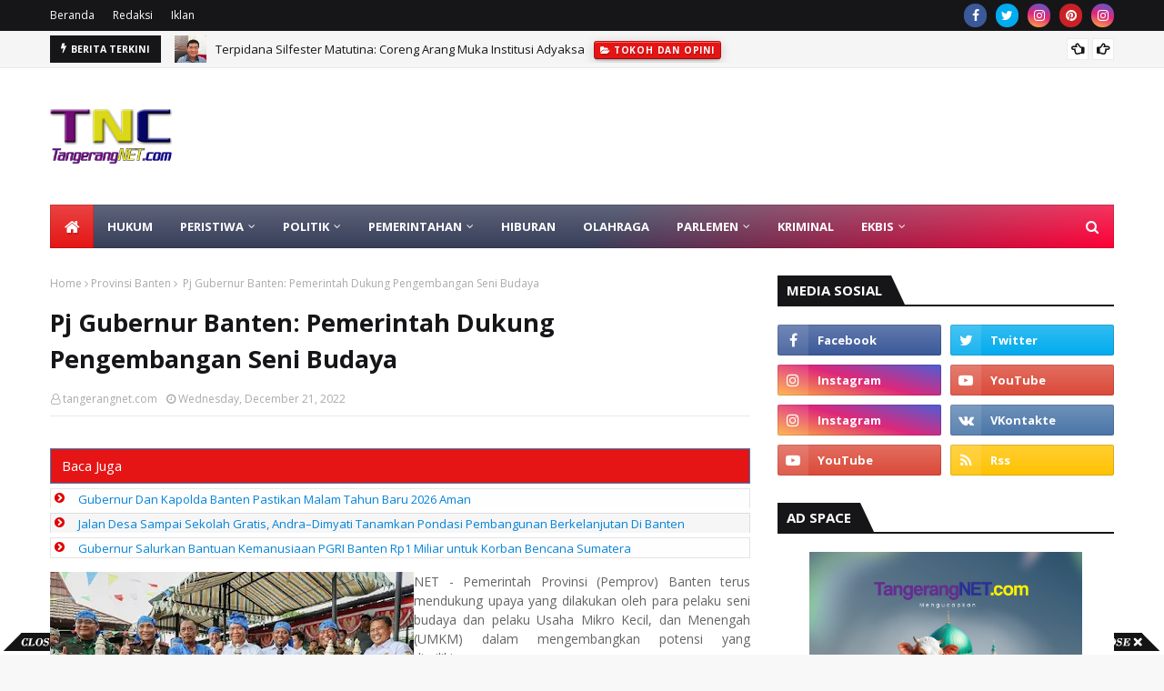

--- FILE ---
content_type: text/html; charset=utf-8
request_url: https://www.google.com/recaptcha/api2/aframe
body_size: 246
content:
<!DOCTYPE HTML><html><head><meta http-equiv="content-type" content="text/html; charset=UTF-8"></head><body><script nonce="t4apa-M3S3esz-0eEil8EQ">/** Anti-fraud and anti-abuse applications only. See google.com/recaptcha */ try{var clients={'sodar':'https://pagead2.googlesyndication.com/pagead/sodar?'};window.addEventListener("message",function(a){try{if(a.source===window.parent){var b=JSON.parse(a.data);var c=clients[b['id']];if(c){var d=document.createElement('img');d.src=c+b['params']+'&rc='+(localStorage.getItem("rc::a")?sessionStorage.getItem("rc::b"):"");window.document.body.appendChild(d);sessionStorage.setItem("rc::e",parseInt(sessionStorage.getItem("rc::e")||0)+1);localStorage.setItem("rc::h",'1767306263609');}}}catch(b){}});window.parent.postMessage("_grecaptcha_ready", "*");}catch(b){}</script></body></html>

--- FILE ---
content_type: text/javascript; charset=UTF-8
request_url: https://www.tangerangnet.com/feeds/posts/default/-/Provinsi%20Banten?alt=json-in-script&max-results=3&callback=jQuery112405123642478694597_1767306260822&_=1767306260823
body_size: 7676
content:
// API callback
jQuery112405123642478694597_1767306260822({"version":"1.0","encoding":"UTF-8","feed":{"xmlns":"http://www.w3.org/2005/Atom","xmlns$openSearch":"http://a9.com/-/spec/opensearchrss/1.0/","xmlns$blogger":"http://schemas.google.com/blogger/2008","xmlns$georss":"http://www.georss.org/georss","xmlns$gd":"http://schemas.google.com/g/2005","xmlns$thr":"http://purl.org/syndication/thread/1.0","id":{"$t":"tag:blogger.com,1999:blog-2335847253336570601"},"updated":{"$t":"2026-01-01T22:26:36.171+07:00"},"category":[{"term":"Berita Populer"},{"term":"Kota Tangerang"},{"term":"Peristiwa"},{"term":"Kriminal"},{"term":"Provinsi Banten"},{"term":"Hukum"},{"term":"Ekbis"},{"term":"Pilkada"},{"term":"dikbud"},{"term":"Tokoh dan Opini"},{"term":"Olahraga"},{"term":"Kabupaten Tangerang"},{"term":"Pemerintahan"},{"term":"Kota Tangerang Selatan"},{"term":"bandara"},{"term":"Nasional"},{"term":"Pemilu"},{"term":"Parlemen"},{"term":"Hankam"},{"term":"Advetorial"},{"term":"Politik"},{"term":"Hiburan"},{"term":"Profil Caleg"},{"term":"kuliner"},{"term":"kota"},{"term":"dik"},{"term":"ko"},{"term":"kri"},{"term":"nasio"},{"term":"ol"}],"title":{"type":"text","$t":"TangerangNET"},"subtitle":{"type":"html","$t":"            Berita Tangerang Untuk Dunia"},"link":[{"rel":"http://schemas.google.com/g/2005#feed","type":"application/atom+xml","href":"https:\/\/www.tangerangnet.com\/feeds\/posts\/default"},{"rel":"self","type":"application/atom+xml","href":"https:\/\/www.blogger.com\/feeds\/2335847253336570601\/posts\/default\/-\/Provinsi+Banten?alt=json-in-script\u0026max-results=3"},{"rel":"alternate","type":"text/html","href":"https:\/\/www.tangerangnet.com\/search\/label\/Provinsi%20Banten"},{"rel":"hub","href":"http://pubsubhubbub.appspot.com/"},{"rel":"next","type":"application/atom+xml","href":"https:\/\/www.blogger.com\/feeds\/2335847253336570601\/posts\/default\/-\/Provinsi+Banten\/-\/Provinsi+Banten?alt=json-in-script\u0026start-index=4\u0026max-results=3"}],"author":[{"name":{"$t":"Administrator"},"uri":{"$t":"http:\/\/www.blogger.com\/profile\/14529140701304209417"},"email":{"$t":"noreply@blogger.com"},"gd$image":{"rel":"http://schemas.google.com/g/2005#thumbnail","width":"16","height":"16","src":"https:\/\/img1.blogblog.com\/img\/b16-rounded.gif"}}],"generator":{"version":"7.00","uri":"http://www.blogger.com","$t":"Blogger"},"openSearch$totalResults":{"$t":"1121"},"openSearch$startIndex":{"$t":"1"},"openSearch$itemsPerPage":{"$t":"3"},"entry":[{"id":{"$t":"tag:blogger.com,1999:blog-2335847253336570601.post-8302662143201530574"},"published":{"$t":"2026-01-01T21:25:00.002+07:00"},"updated":{"$t":"2026-01-01T21:25:47.712+07:00"},"category":[{"scheme":"http://www.blogger.com/atom/ns#","term":"Provinsi Banten"}],"title":{"type":"text","$t":"Gubernur Dan Kapolda Banten Pastikan Malam Tahun Baru 2026 Aman"},"content":{"type":"html","$t":"\u003Cp\u003E\u003Cspan style=\"background-color: white; color: #333333; font-family: Arial, sans-serif; font-size: 12pt; white-space-collapse: preserve;\"\u003E\u003Ctable cellpadding=\"0\" cellspacing=\"0\" class=\"tr-caption-container\" style=\"float: left;\"\u003E\u003Ctbody\u003E\u003Ctr\u003E\u003Ctd style=\"text-align: center;\"\u003E\u003Ca href=\"https:\/\/blogger.googleusercontent.com\/img\/b\/R29vZ2xl\/AVvXsEgMVOav9cr07qqBll8BkxutCLf7Yl-o0hXul3AMy69DqzCYwoXwsSuJjM-iZ6B4vFJ-hlxDoUEo7xvtsCwJqtFYTnsoXtwu62Qsr1tuMchlsypg9mLl4b87wj_ats1fbACcMWVYAze6I6mEg7m70pPK4uksl1tcCghMzTgu9O1HDtas0obTjqni4Zhogq6v\/s1280\/Andra-Kapolda.jfif\" imageanchor=\"1\" style=\"clear: left; margin-bottom: 1em; margin-left: auto; margin-right: auto;\"\u003E\u003Cimg border=\"0\" data-original-height=\"854\" data-original-width=\"1280\" src=\"https:\/\/blogger.googleusercontent.com\/img\/b\/R29vZ2xl\/AVvXsEgMVOav9cr07qqBll8BkxutCLf7Yl-o0hXul3AMy69DqzCYwoXwsSuJjM-iZ6B4vFJ-hlxDoUEo7xvtsCwJqtFYTnsoXtwu62Qsr1tuMchlsypg9mLl4b87wj_ats1fbACcMWVYAze6I6mEg7m70pPK4uksl1tcCghMzTgu9O1HDtas0obTjqni4Zhogq6v\/s16000\/Andra-Kapolda.jfif\" \/\u003E\u003C\/a\u003E\u003C\/td\u003E\u003C\/tr\u003E\u003Ctr\u003E\u003Ctd class=\"tr-caption\" style=\"text-align: center;\"\u003EGubernur Banten Andra Soni dan\u0026nbsp;\u003Cbr \/\u003E\u0026nbsp;Kapolda Banten Irjen Pol Hengki\u0026nbsp;\u003Cbr \/\u003Emenjawab pertanyaan wartawan.\u0026nbsp;\u003Cbr \/\u003E(Foto: Istimewa)\u0026nbsp;\u0026nbsp;\u003Cbr \/\u003E\u003Cbr \/\u003E\u003Cbr \/\u003E\u003C\/td\u003E\u003C\/tr\u003E\u003C\/tbody\u003E\u003C\/table\u003E\u003Cbr \/\u003ENET - ​Gubernur Banten Andra Soni bersama Kepala Kepolisian Daerah (Kapolda) Banten Inspektur Jenderal (Irjen) Polisi Hengki, mengikuti konferensi video (video conference) terkait pelaksanaan Operasi Lilin 2025 yang dipimpin oleh Kepala Kepolisian Republik Indonesia (Kapolri) Jenderal Polisi Listyo Sigit Prabowo, pada Rabu (31\/12\/2025) malam.\u003C\/span\u003E\u003C\/p\u003E\u003Cp\u003E\u003Cspan style=\"background-color: white; color: #333333; font-family: Arial, sans-serif; font-size: 12pt; white-space-collapse: preserve;\"\u003E​Kegiatan berlangsung di Gedung Negara Provinsi Banten, Jalan K.H. Syam'un Nomor 5, Kota Baru, Kota Serang, tersebut menegaskan komitmen kuat pemerintah daerah dan aparat keamanan dalam menjamin keamanan serta ketertiban masyarakat (Kamtibmas) pada malam pergantian Tahun Baru 2026.\u003C\/span\u003E\u003C\/p\u003E\u003Cp\u003E\u003Cspan style=\"background-color: white; color: #333333; font-family: Arial, sans-serif; font-size: 12pt; white-space-collapse: preserve;\"\u003EPada malam itu, Gedung Negara difungsikan secara strategis sebagai pos pemantauan dan pelayanan perayaan Natal 2025 serta Tahun Baru 2026. Dari lokasi tersebut, Gubernur Andra Soni dan Kapolda Banten Irjen Pol. Hengki, didampingi jajaran Forum Koordinasi Pimpinan Daerah (Forkopimda), memantau langsung kesiapan pengamanan di seluruh wilayah hukum Provinsi Banten.\u003C\/span\u003E\u003C\/p\u003E\u003Cp\u003E\u003Cspan style=\"background-color: white; color: #333333; font-family: Arial, sans-serif; font-size: 12pt; white-space-collapse: preserve;\"\u003E​Pemantauan ini bertujuan untuk memastikan kesiapsiagaan personel, ketersediaan sarana pendukung, serta optimalisasi koordinasi lintas sektor.\u003C\/span\u003E\u003C\/p\u003E\u003Cp\u003E\u003Cspan style=\"background-color: white; color: #333333; font-family: Arial, sans-serif; font-size: 12pt; white-space-collapse: preserve;\"\u003EKehadiran Gubernur dan Kapolda mencerminkan sinergi yang solid antara pemerintah daerah dan aparat penegak hukum. Ini adalah pondasi penting untuk memastikan masyarakat dapat merayakan pergantian tahun dengan aman, nyaman, dan tertib. \u003C\/span\u003E\u003Cspan style=\"background-color: white; color: #333333; font-family: Arial, sans-serif; font-size: 12pt; white-space-collapse: preserve;\"\u003E​Konferensi video Operasi Lilin 2025 ini dilaksanakan secara serentak di seluruh Indonesia dengan pusat komando di Polda Metro Jaya. Kapolri Jenderal Listyo Sigit Prabowo menerima laporan dari para Kapolda mengenai situasi Kamtibmas terkini serta kesiapan personel dalam mengawal malam pergantian tahun.\u003C\/span\u003E\u003C\/p\u003E\u003Cp\u003E\u003Cspan style=\"background-color: white; color: #333333; font-family: Arial, sans-serif; font-size: 12pt; white-space-collapse: preserve;\"\u003EMelalui Operasi Lilin 2025, Polri bersama TNI dan pemerintah daerah mempertegas kehadiran negara dalam menciptakan situasi kondusif. Langkah ini merupakan upaya kolaboratif untuk memberikan rasa aman kepada masyarakat sekaligus mendukung kelancaran aktivitas selama periode libur Natal dan Tahun Baru (Nataru).\u003C\/span\u003E\u003C\/p\u003E\u003Cp\u003E\u003Cspan style=\"background-color: white; color: #333333; font-family: Arial, sans-serif; font-size: 12pt; white-space-collapse: preserve;\"\u003EPemerintah Provinsi Banten bersama aparat keamanan berharap seluruh rangkaian perayaan di wilayah Banten dapat berlangsung kondusif dengan tetap mengedepankan keselamatan dan kenyamanan warga. (*\/pur)\u003C\/span\u003E\u003C\/p\u003E\u003Cspan id=\"docs-internal-guid-7f6a5486-7fff-77c2-009b-cd2575d3ccc2\"\u003E\u003Cbr \/\u003E\u003C\/span\u003E"},"link":[{"rel":"replies","type":"application/atom+xml","href":"https:\/\/www.tangerangnet.com\/feeds\/8302662143201530574\/comments\/default","title":"Post Comments"},{"rel":"replies","type":"text/html","href":"https:\/\/www.tangerangnet.com\/2026\/01\/gubernur-dan-kapolda-banten-pastikan.html#comment-form","title":"0 Comments"},{"rel":"edit","type":"application/atom+xml","href":"https:\/\/www.blogger.com\/feeds\/2335847253336570601\/posts\/default\/8302662143201530574"},{"rel":"self","type":"application/atom+xml","href":"https:\/\/www.blogger.com\/feeds\/2335847253336570601\/posts\/default\/8302662143201530574"},{"rel":"alternate","type":"text/html","href":"https:\/\/www.tangerangnet.com\/2026\/01\/gubernur-dan-kapolda-banten-pastikan.html","title":"Gubernur Dan Kapolda Banten Pastikan Malam Tahun Baru 2026 Aman"}],"author":[{"name":{"$t":"tangerangnet.com"},"uri":{"$t":"http:\/\/www.blogger.com\/profile\/08698779665661192640"},"email":{"$t":"noreply@blogger.com"},"gd$image":{"rel":"http://schemas.google.com/g/2005#thumbnail","width":"16","height":"16","src":"https:\/\/img1.blogblog.com\/img\/b16-rounded.gif"}}],"media$thumbnail":{"xmlns$media":"http://search.yahoo.com/mrss/","url":"https:\/\/blogger.googleusercontent.com\/img\/b\/R29vZ2xl\/AVvXsEgMVOav9cr07qqBll8BkxutCLf7Yl-o0hXul3AMy69DqzCYwoXwsSuJjM-iZ6B4vFJ-hlxDoUEo7xvtsCwJqtFYTnsoXtwu62Qsr1tuMchlsypg9mLl4b87wj_ats1fbACcMWVYAze6I6mEg7m70pPK4uksl1tcCghMzTgu9O1HDtas0obTjqni4Zhogq6v\/s72-c\/Andra-Kapolda.jfif","height":"72","width":"72"},"thr$total":{"$t":"0"}},{"id":{"$t":"tag:blogger.com,1999:blog-2335847253336570601.post-9019877096660450249"},"published":{"$t":"2025-12-31T21:10:00.000+07:00"},"updated":{"$t":"2025-12-31T21:10:06.325+07:00"},"category":[{"scheme":"http://www.blogger.com/atom/ns#","term":"Provinsi Banten"}],"title":{"type":"text","$t":"Jalan Desa Sampai Sekolah Gratis, Andra–Dimyati Tanamkan Pondasi Pembangunan Berkelanjutan Di Banten"},"content":{"type":"html","$t":"\u003Cp\u003E\u003Cspan style=\"background-color: white; color: #333333; font-family: Arial, sans-serif; font-size: 12pt; white-space-collapse: preserve;\"\u003E\u003Ctable cellpadding=\"0\" cellspacing=\"0\" class=\"tr-caption-container\" style=\"float: left;\"\u003E\u003Ctbody\u003E\u003Ctr\u003E\u003Ctd style=\"text-align: center;\"\u003E\u003Ca href=\"https:\/\/blogger.googleusercontent.com\/img\/b\/R29vZ2xl\/AVvXsEha-SNuHOhBt2ycurlOgIRPSbuo03H5fhcP3m8mGHj4n8CCXV7FEUQ-8CER0GsWEZQyhJUBt5Dh66iC-nOq-Z3KsNikMbdVhmKjnpcIpJaBfWmSIm43I4uzVzz5WYlg6nPyvW65LeVnjbhbTmVmvp5cdZB9vXEyNddMEBMlXHXVc29qWUV9j4JFah7fkvJg\/s1500\/Andra-Dimyati.jfif\" imageanchor=\"1\" style=\"clear: left; margin-bottom: 1em; margin-left: auto; margin-right: auto;\"\u003E\u003Cimg border=\"0\" data-original-height=\"1000\" data-original-width=\"1500\" src=\"https:\/\/blogger.googleusercontent.com\/img\/b\/R29vZ2xl\/AVvXsEha-SNuHOhBt2ycurlOgIRPSbuo03H5fhcP3m8mGHj4n8CCXV7FEUQ-8CER0GsWEZQyhJUBt5Dh66iC-nOq-Z3KsNikMbdVhmKjnpcIpJaBfWmSIm43I4uzVzz5WYlg6nPyvW65LeVnjbhbTmVmvp5cdZB9vXEyNddMEBMlXHXVc29qWUV9j4JFah7fkvJg\/s16000\/Andra-Dimyati.jfif\" \/\u003E\u003C\/a\u003E\u003C\/td\u003E\u003C\/tr\u003E\u003Ctr\u003E\u003Ctd class=\"tr-caption\" style=\"text-align: center;\"\u003EGubernur dan Wakil Gubernur Banten\u0026nbsp;\u003Cbr \/\u003EAndra Soni dan Achmad Dimyati\u0026nbsp;\u0026nbsp;\u003Cbr \/\u003ENatakusumah saat meninjau banjir.\u0026nbsp;\u003Cbr \/\u003E(Foto: Istimewa)\u0026nbsp;\u0026nbsp;\u003Cbr \/\u003E\u003Cbr \/\u003E\u003Cbr \/\u003E\u003C\/td\u003E\u003C\/tr\u003E\u003C\/tbody\u003E\u003C\/table\u003ENET - Sepanjang 2025, kepemimpinan Gubernur dan Wakil Gubernur Banten Andra Soni dan Achmad Dimyati Natakusumah terus menggerakkan pembangunan Provinsi Banten ke arah pemerataan dan keberlanjutan. Fokus pembangunan bukan hanya pada infrastruktur fisik, tetapi juga pada penguatan kualitas sumber daya manusia melalui pendidikan dan kesehatan, sehingga pembangunan dirasakan merata tanpa kesenjangan antardaerah.\u003C\/span\u003E\u003C\/p\u003E\u003Cspan id=\"docs-internal-guid-5eab11dc-7fff-e689-585f-9b79839bd749\"\u003E\u003Cp dir=\"ltr\" style=\"line-height: 1.38; margin-bottom: 0pt; margin-top: 0pt;\"\u003E\u003Cspan style=\"background-color: white; color: #333333; font-family: Arial, sans-serif; font-size: 12pt; font-variant-alternates: normal; font-variant-east-asian: normal; font-variant-emoji: normal; font-variant-numeric: normal; font-variant-position: normal; vertical-align: baseline; white-space-collapse: preserve;\"\u003EPembangunan Provinsi Banten periode 2025–2030 diarahkan melalui program unggulan di antaranya, yaitu Banten Bagus, Banten Sehat, dan Banten Cerdas. Ketiganya menjadi pondasi utama dalam memperkuat infrastruktur, meningkatkan pelayanan kesehatan, serta memperluas akses pendidikan bagi seluruh masyarakat.\u003C\/span\u003E\u003C\/p\u003E\u003Cbr \/\u003E\u003Cp dir=\"ltr\" style=\"line-height: 1.38; margin-bottom: 0pt; margin-top: 0pt;\"\u003E\u003Cspan style=\"background-color: white; color: #333333; font-family: Arial, sans-serif; font-size: 12pt; font-variant-alternates: normal; font-variant-east-asian: normal; font-variant-emoji: normal; font-variant-numeric: normal; font-variant-position: normal; vertical-align: baseline; white-space-collapse: preserve;\"\u003EMelalui program Bangun Jalan Desa Sejahtera (Bang Andra), hingga akhir tahun 2025 Pemprov Banten berhasil membangun 62 infrastruktur desa, yang terdiri atas 61 ruas jalan dan 1 jembatan. Pembangunan tersebut tersebar di berbagai wilayah, dengan rincian: Kabupaten Pandeglang sebanyak 29 ruas jalan dan 1 jembatan, Kabupaten Lebak sebanyak 17 ruas jalan, Kabupaten Serang sebanyak 8 ruas jalan,\u0026nbsp;\u003C\/span\u003E\u003C\/p\u003E\u003Cp dir=\"ltr\" style=\"line-height: 1.38; margin-bottom: 0pt; margin-top: 0pt;\"\u003E\u003Cspan style=\"background-color: white; color: #333333; font-family: Arial, sans-serif; font-size: 12pt; font-variant-alternates: normal; font-variant-east-asian: normal; font-variant-emoji: normal; font-variant-numeric: normal; font-variant-position: normal; vertical-align: baseline; white-space-collapse: preserve;\"\u003EKabupaten Tangerang sebanyak 2 ruas jalan dan\u0026nbsp;\u003C\/span\u003E\u003C\/p\u003E\u003Cp dir=\"ltr\" style=\"line-height: 1.38; margin-bottom: 0pt; margin-top: 0pt;\"\u003E\u003Cspan style=\"background-color: white; color: #333333; font-family: Arial, sans-serif; font-size: 12pt; font-variant-alternates: normal; font-variant-east-asian: normal; font-variant-emoji: normal; font-variant-numeric: normal; font-variant-position: normal; vertical-align: baseline; white-space-collapse: preserve;\"\u003EKota Serang sebanyak 5 ruas jalan.\u0026nbsp;\u003C\/span\u003E\u003C\/p\u003E\u003Cbr \/\u003E\u003Cp dir=\"ltr\" style=\"line-height: 1.38; margin-bottom: 0pt; margin-top: 0pt;\"\u003E\u003Cspan style=\"background-color: white; color: #333333; font-family: Arial, sans-serif; font-size: 12pt; font-variant-alternates: normal; font-variant-east-asian: normal; font-variant-emoji: normal; font-variant-numeric: normal; font-variant-position: normal; vertical-align: baseline; white-space-collapse: preserve;\"\u003EPorsi pembangunan lebih difokuskan di wilayah Selatan Banten, seiring luas wilayah dan keterbatasan kapasitas fiskal daerah. Jalan-jalan desa yang dibangun diarahkan untuk menunjang aktivitas masyarakat pedesaan, seperti pertanian, pendidikan, perkebunan, perikanan, dan pariwisata.\u003C\/span\u003E\u003C\/p\u003E\u003Cbr \/\u003E\u003Cp dir=\"ltr\" style=\"line-height: 1.38; margin-bottom: 0pt; margin-top: 0pt;\"\u003E\u003Cspan style=\"background-color: white; color: #333333; font-family: Arial, sans-serif; font-size: 12pt; font-variant-alternates: normal; font-variant-east-asian: normal; font-variant-emoji: normal; font-variant-numeric: normal; font-variant-position: normal; vertical-align: baseline; white-space-collapse: preserve;\"\u003E“Program ini sejalan dengan Asta Cita keenam Presiden Prabowo Subianto, yaitu membangun dari desa dan dari bawah untuk pemerataan ekonomi serta pengentasan kemiskinan,” ujar Andra Soni.\u003C\/span\u003E\u003C\/p\u003E\u003Cbr \/\u003E\u003Cp dir=\"ltr\" style=\"line-height: 1.38; margin-bottom: 0pt; margin-top: 0pt;\"\u003E\u003Cspan style=\"background-color: white; color: #333333; font-family: Arial, sans-serif; font-size: 12pt; font-variant-alternates: normal; font-variant-east-asian: normal; font-variant-emoji: normal; font-variant-numeric: normal; font-variant-position: normal; vertical-align: baseline; white-space-collapse: preserve;\"\u003EDi sektor kesehatan, Pemprov Banten meresmikan sejumlah fasilitas strategis, antara lain: Gedung Bunker Radioterapi dan Pelayanan Kemoterapi di Rumah Sakir Umum Daerah (RSUD) Banten, RSUD Uwes Qorny Cilograng di Kabupaten Lebak dan RSUD Irsyad Djuwaeli Labuan di Kabupaten Pandeglang.\u003C\/span\u003E\u003C\/p\u003E\u003Cp dir=\"ltr\" style=\"line-height: 1.38; margin-bottom: 0pt; margin-top: 0pt;\"\u003E\u003Cspan style=\"background-color: white; color: #333333; font-family: Arial, sans-serif; font-size: 12pt; font-variant-alternates: normal; font-variant-east-asian: normal; font-variant-emoji: normal; font-variant-numeric: normal; font-variant-position: normal; vertical-align: baseline; white-space-collapse: preserve;\"\u003ESelain itu, Pemprov Banten meluncurkan Mobile Clinic berbasis telemedicine untuk menjangkau masyarakat di wilayah terpencil.\u003C\/span\u003E\u003C\/p\u003E\u003Cbr \/\u003E\u003Cp dir=\"ltr\" style=\"line-height: 1.38; margin-bottom: 0pt; margin-top: 0pt;\"\u003E\u003Cspan style=\"background-color: white; color: #333333; font-family: Arial, sans-serif; font-size: 12pt; font-variant-alternates: normal; font-variant-east-asian: normal; font-variant-emoji: normal; font-variant-numeric: normal; font-variant-position: normal; vertical-align: baseline; white-space-collapse: preserve;\"\u003EProgram Cek Kesehatan Gratis (CKG) telah dimanfaatkan oleh 4.147.520 warga Banten. Guna mendukung pasien rujukan di Jakarta, Pemprov Banten menyediakan Rumah Singgah di Jalan Tebet Timur Raya No. 51, Jakarta, dengan kapasitas 20 orang bagi pasien dan pendamping. Penyediaan fasilitas radioterapi dan kemoterapi menjadi langkah penting dalam meningkatkan layanan penanganan kanker di Provinsi Banten. Dua rumah sakit baru di wilayah Selatan juga menjadi bukti komitmen pemerintah dalam mendekatkan akses layanan kesehatan yang berkualitas.\u003C\/span\u003E\u003C\/p\u003E\u003Cbr \/\u003E\u003Cp dir=\"ltr\" style=\"line-height: 1.38; margin-bottom: 0pt; margin-top: 0pt;\"\u003E\u003Cspan style=\"background-color: white; color: #333333; font-family: Arial, sans-serif; font-size: 12pt; font-variant-alternates: normal; font-variant-east-asian: normal; font-variant-emoji: normal; font-variant-numeric: normal; font-variant-position: normal; vertical-align: baseline; white-space-collapse: preserve;\"\u003E“Keterjangkauan akses kesehatan menjadi indikator penting peningkatan angka harapan hidup. Kedua rumah sakit ini telah dilengkapi fasilitas memadai dan ratusan tenaga medis,” jelas Andra Soni.\u003C\/span\u003E\u003C\/p\u003E\u003Cbr \/\u003E\u003Cp dir=\"ltr\" style=\"line-height: 1.38; margin-bottom: 0pt; margin-top: 0pt;\"\u003E\u003Cspan style=\"background-color: white; color: #333333; font-family: Arial, sans-serif; font-size: 12pt; font-variant-alternates: normal; font-variant-east-asian: normal; font-variant-emoji: normal; font-variant-numeric: normal; font-variant-position: normal; vertical-align: baseline; white-space-collapse: preserve;\"\u003EProgram CKG melalui mobile clinic difokuskan pada deteksi dini tuberkulosis (TBC). Hingga Desember 2025, cakupan penemuan kasus TBC mencapai 107 persen, melampaui target provinsi (95 persen) dan nasional (90 persen). Layanan ini mencakup penyuluhan kesehatan, imunisasi, pemeriksaan ibu dan anak, layanan laboratorium sederhana, hingga penanganan kegawatdaruratan.\u003C\/span\u003E\u003C\/p\u003E\u003Cbr \/\u003E\u003Cp dir=\"ltr\" style=\"line-height: 1.38; margin-bottom: 0pt; margin-top: 0pt;\"\u003E\u003Cspan style=\"background-color: white; color: #333333; font-family: Arial, sans-serif; font-size: 12pt; font-variant-alternates: normal; font-variant-east-asian: normal; font-variant-emoji: normal; font-variant-numeric: normal; font-variant-position: normal; vertical-align: baseline; white-space-collapse: preserve;\"\u003E“Banten termasuk provinsi dengan prevalensi TBC tinggi. Program ini merupakan ikhtiar menuju Banten Sehat sesuai arahan Presiden. Alhamdulillah, antusiasme masyarakat sangat tinggi dan penanganan dapat dilakukan lebih cepat,” tutur Andra Soni.\u003C\/span\u003E\u003C\/p\u003E\u003Cbr \/\u003E\u003Cp dir=\"ltr\" style=\"line-height: 1.38; margin-bottom: 0pt; margin-top: 0pt;\"\u003E\u003Cspan style=\"background-color: white; color: #333333; font-family: Arial, sans-serif; font-size: 12pt; font-variant-alternates: normal; font-variant-east-asian: normal; font-variant-emoji: normal; font-variant-numeric: normal; font-variant-position: normal; vertical-align: baseline; white-space-collapse: preserve;\"\u003ESebagai penguatan layanan, pada 18 Desember 2025 Pemprov Banten mengoperasionalkan Faskin Link, layanan telekonsultasi gratis oleh dokter Puskesmas melalui telepon genggam. Saat ini, layanan tersebut telah tersedia di 16 Puskesmas, guna menjembatani kendala geografis dan jarak.\u003C\/span\u003E\u003C\/p\u003E\u003Cbr \/\u003E\u003Cp dir=\"ltr\" style=\"line-height: 1.38; margin-bottom: 0pt; margin-top: 0pt;\"\u003E\u003Cspan style=\"background-color: white; color: #333333; font-family: Arial, sans-serif; font-size: 12pt; font-variant-alternates: normal; font-variant-east-asian: normal; font-variant-emoji: normal; font-variant-numeric: normal; font-variant-position: normal; vertical-align: baseline; white-space-collapse: preserve;\"\u003EDi sektor pendidikan, program Banten Cerdas diwujudkan melalui Sekolah Gratis bagi siswa SMA, SMK, dan SKh swasta, serta Program Sarjana Penggerak Desa. Pada tahun pertama pelaksanaan 2025, Program Sekolah Gratis diikuti oleh 801 sekolah swasta dengan total 60.705 siswa terverifikasi.\u003C\/span\u003E\u003C\/p\u003E\u003Cbr \/\u003E\u003Cp dir=\"ltr\" style=\"line-height: 1.38; margin-bottom: 0pt; margin-top: 0pt;\"\u003E\u003Cspan style=\"background-color: white; color: #333333; font-family: Arial, sans-serif; font-size: 12pt; font-variant-alternates: normal; font-variant-east-asian: normal; font-variant-emoji: normal; font-variant-numeric: normal; font-variant-position: normal; vertical-align: baseline; white-space-collapse: preserve;\"\u003EProgram ini difokuskan pada sekolah swasta guna memastikan seluruh anak mendapatkan akses pendidikan yang setara dan berkualitas, meningkatkan partisipasi sekolah, serta mendorong keadilan sosial dan penciptaan sumber daya manusia unggul.\u003C\/span\u003E\u003C\/p\u003E\u003Cbr \/\u003E\u003Cp dir=\"ltr\" style=\"line-height: 1.38; margin-bottom: 0pt; margin-top: 0pt;\"\u003E\u003Cspan style=\"background-color: white; color: #333333; font-family: Arial, sans-serif; font-size: 12pt; font-variant-alternates: normal; font-variant-east-asian: normal; font-variant-emoji: normal; font-variant-numeric: normal; font-variant-position: normal; vertical-align: baseline; white-space-collapse: preserve;\"\u003EPemprov Banten juga mengimplementasikan Program Makan Bergizi Gratis (MBG) secara kolaboratif lintas sektor. Hingga Desember 2025, telah terbentuk 537 Satuan Pelayanan Pemenuhan Gizi (SPPG) dengan jumlah penerima manfaat lebih dari 1,5 juta orang, terdiri atas siswa, ibu hamil, balita, dan kelompok rentan.\u003C\/span\u003E\u003C\/p\u003E\u003Cbr \/\u003E\u003Cp dir=\"ltr\" style=\"line-height: 1.38; margin-bottom: 0pt; margin-top: 0pt;\"\u003E\u003Cspan style=\"background-color: white; color: #333333; font-family: Arial, sans-serif; font-size: 12pt; font-variant-alternates: normal; font-variant-east-asian: normal; font-variant-emoji: normal; font-variant-numeric: normal; font-variant-position: normal; vertical-align: baseline; white-space-collapse: preserve;\"\u003ESelain itu, Pemprov Banten mengoperasikan empat Sekolah Rakyat, yaitu: Sekolah Rakyat Menengah Atas 33 Kota Tangerang Selatan, Sekolah Rakyat Menengah Atas 34 Kabupaten Lebak, Sekolah Rakyat Terintegrasi SD–SMP 36 Kabupaten Lebak dan Sekolah Rakyat Terintegrasi SD–SMP 37 Kota Serang. Program Sarjana Penggerak Desa memberikan beasiswa hingga Rp20 juta per orang, dengan fokus pada bidang pertanian, perkebunan, kelautan, perikanan, peternakan, ekonomi, akuntansi, dan teknologi informasi.\u003C\/span\u003E\u003C\/p\u003E\u003Cbr \/\u003E\u003Cp dir=\"ltr\" style=\"line-height: 1.38; margin-bottom: 0pt; margin-top: 0pt;\"\u003E\u003Cspan style=\"background-color: white; color: #333333; font-family: Arial, sans-serif; font-size: 12pt; font-variant-alternates: normal; font-variant-east-asian: normal; font-variant-emoji: normal; font-variant-numeric: normal; font-variant-position: normal; vertical-align: baseline; white-space-collapse: preserve;\"\u003E“Generasi muda desa adalah pihak yang paling memahami potensi dan tantangan desanya. Jika kepemimpinan kami memiliki batas waktu, maka merekalah yang akan melanjutkan pembangunan desa dengan bekal ilmu pengetahuan sebagai investasi jangka panjang,” ungkap Andra Soni.\u003C\/span\u003E\u003C\/p\u003E\u003Cbr \/\u003E\u003Cp dir=\"ltr\" style=\"line-height: 1.38; margin-bottom: 0pt; margin-top: 0pt;\"\u003E\u003Cspan style=\"background-color: white; color: #333333; font-family: Arial, sans-serif; font-size: 12pt; font-variant-alternates: normal; font-variant-east-asian: normal; font-variant-emoji: normal; font-variant-numeric: normal; font-variant-position: normal; vertical-align: baseline; white-space-collapse: preserve;\"\u003EProgram Koperasi Desa\/Kelurahan Merah Putih (KDMP) terus diperkuat untuk membangun ekonomi desa secara gotong royong. Hingga 2025, sebanyak 1.551 desa dan kelurahan telah membentuk KDMP yang berbadan hukum.\u003C\/span\u003E\u003C\/p\u003E\u003Cbr \/\u003E\u003Cp dir=\"ltr\" style=\"line-height: 1.38; margin-bottom: 0pt; margin-top: 0pt;\"\u003E\u003Cspan style=\"background-color: white; color: #333333; font-family: Arial, sans-serif; font-size: 12pt; font-variant-alternates: normal; font-variant-east-asian: normal; font-variant-emoji: normal; font-variant-numeric: normal; font-variant-position: normal; vertical-align: baseline; white-space-collapse: preserve;\"\u003EMelalui harmonisasi program Banten Bagus, Banten Sehat, dan Banten Cerdas, perekonomian Provinsi Banten pada triwulan III 2025 tumbuh 5,29 persen. Indeks Pembangunan Manusia (IPM) meningkat menjadi 77,25, masuk kategori tinggi. Pertumbuhan ekonomi tersebut sejalan dengan realisasi investasi yang mencapai Rp91,5 triliun, menempatkan Banten di peringkat keempat nasional.\u0026nbsp;\u003C\/span\u003E\u003C\/p\u003E\u003Cbr \/\u003E\u003Cp dir=\"ltr\" style=\"line-height: 1.38; margin-bottom: 0pt; margin-top: 0pt;\"\u003E\u003Cspan style=\"background-color: white; color: #333333; font-family: Arial, sans-serif; font-size: 12pt; font-variant-alternates: normal; font-variant-east-asian: normal; font-variant-emoji: normal; font-variant-numeric: normal; font-variant-position: normal; vertical-align: baseline; white-space-collapse: preserve;\"\u003EDi sektor pertanian, Banten juga masuk 10 besar nasional sebagai daerah produsen padi, dengan luas panen 347.700 hektar dan produksi 1.804.002 ton, menjadikan Banten peringkat kedelapan sebagai lumbung padi nasional.\u003C\/span\u003E\u003C\/p\u003E\u003Cbr \/\u003E\u003Cp dir=\"ltr\" style=\"line-height: 1.38; margin-bottom: 0pt; margin-top: 0pt;\"\u003E\u003Cspan style=\"background-color: white; color: #333333; font-family: Arial, sans-serif; font-size: 12pt; font-variant-alternates: normal; font-variant-east-asian: normal; font-variant-emoji: normal; font-variant-numeric: normal; font-variant-position: normal; vertical-align: baseline; white-space-collapse: preserve;\"\u003EBerdasarkan rilis resmi Badan Pusat Statistik (BPS), sektor pertanian, kehutanan, dan perikanan menjadi penyumbang pertumbuhan tertinggi sebesar 11,73 persen, disusul sektor jasa pendidikan sebesar 8,70 persen. Peningkatan IPM terjadi pada seluruh dimensi, khususnya standar hidup layak dan pengetahuan.\u003C\/span\u003E\u003C\/p\u003E\u003Cbr \/\u003E\u003Cp dir=\"ltr\" style=\"line-height: 1.38; margin-bottom: 0pt; margin-top: 0pt;\"\u003E\u003Cspan style=\"background-color: white; color: #333333; font-family: Arial, sans-serif; font-size: 12pt; font-variant-alternates: normal; font-variant-east-asian: normal; font-variant-emoji: normal; font-variant-numeric: normal; font-variant-position: normal; vertical-align: baseline; white-space-collapse: preserve;\"\u003E“Ketika jalan sudah baik, kesehatan terjamin, dan anak-anak bersekolah dengan tenang, maka masyarakat dapat beraktivitas ekonomi dengan lebih percaya diri dan berani bermimpi lebih tinggi,” ucap Andra Soni. (*\/pur)\u003Cbr \/\u003E\u003C\/span\u003E\u003C\/p\u003E\u003C\/span\u003E"},"link":[{"rel":"replies","type":"application/atom+xml","href":"https:\/\/www.tangerangnet.com\/feeds\/9019877096660450249\/comments\/default","title":"Post Comments"},{"rel":"replies","type":"text/html","href":"https:\/\/www.tangerangnet.com\/2025\/12\/jalan-desa-sampai-sekolah-gratis.html#comment-form","title":"0 Comments"},{"rel":"edit","type":"application/atom+xml","href":"https:\/\/www.blogger.com\/feeds\/2335847253336570601\/posts\/default\/9019877096660450249"},{"rel":"self","type":"application/atom+xml","href":"https:\/\/www.blogger.com\/feeds\/2335847253336570601\/posts\/default\/9019877096660450249"},{"rel":"alternate","type":"text/html","href":"https:\/\/www.tangerangnet.com\/2025\/12\/jalan-desa-sampai-sekolah-gratis.html","title":"Jalan Desa Sampai Sekolah Gratis, Andra–Dimyati Tanamkan Pondasi Pembangunan Berkelanjutan Di Banten"}],"author":[{"name":{"$t":"tangerangnet.com"},"uri":{"$t":"http:\/\/www.blogger.com\/profile\/08698779665661192640"},"email":{"$t":"noreply@blogger.com"},"gd$image":{"rel":"http://schemas.google.com/g/2005#thumbnail","width":"16","height":"16","src":"https:\/\/img1.blogblog.com\/img\/b16-rounded.gif"}}],"media$thumbnail":{"xmlns$media":"http://search.yahoo.com/mrss/","url":"https:\/\/blogger.googleusercontent.com\/img\/b\/R29vZ2xl\/AVvXsEha-SNuHOhBt2ycurlOgIRPSbuo03H5fhcP3m8mGHj4n8CCXV7FEUQ-8CER0GsWEZQyhJUBt5Dh66iC-nOq-Z3KsNikMbdVhmKjnpcIpJaBfWmSIm43I4uzVzz5WYlg6nPyvW65LeVnjbhbTmVmvp5cdZB9vXEyNddMEBMlXHXVc29qWUV9j4JFah7fkvJg\/s72-c\/Andra-Dimyati.jfif","height":"72","width":"72"},"thr$total":{"$t":"0"}},{"id":{"$t":"tag:blogger.com,1999:blog-2335847253336570601.post-829603193629685630"},"published":{"$t":"2025-12-30T22:18:00.001+07:00"},"updated":{"$t":"2025-12-30T22:18:57.666+07:00"},"category":[{"scheme":"http://www.blogger.com/atom/ns#","term":"Provinsi Banten"}],"title":{"type":"text","$t":"Gubernur Salurkan Bantuan Kemanusiaan PGRI Banten Rp1 Miliar untuk Korban Bencana Sumatera"},"content":{"type":"html","$t":"\u003Cp\u003E\u003Cspan style=\"background-color: white; color: #333333; font-family: Arial, sans-serif; font-size: 12pt; white-space-collapse: preserve;\"\u003E\u003Ctable cellpadding=\"0\" cellspacing=\"0\" class=\"tr-caption-container\" style=\"float: left;\"\u003E\u003Ctbody\u003E\u003Ctr\u003E\u003Ctd style=\"text-align: center;\"\u003E\u003Ca href=\"https:\/\/blogger.googleusercontent.com\/img\/b\/R29vZ2xl\/AVvXsEjZj0QGWyCTj2ho9QN0p64LdiPe3bB4e2Wqz5Hqp8JMiHYCc0zbboLyjuocREDWe9SV1XEXXEDNfKgOG6V-pGpPlL9frDsYO_aHfn97gPGXoZubxupgYXK1ogSa4XW6vWx429oRO_Ib02ZRzgqh2IulaTvboXNd2shg-ziDmt5xM-uP6dC26HJJzHFcikER\/s4160\/Andra-Jamal.jfif\" imageanchor=\"1\" style=\"clear: left; margin-bottom: 1em; margin-left: auto; margin-right: auto;\"\u003E\u003Cimg border=\"0\" data-original-height=\"2774\" data-original-width=\"4160\" src=\"https:\/\/blogger.googleusercontent.com\/img\/b\/R29vZ2xl\/AVvXsEjZj0QGWyCTj2ho9QN0p64LdiPe3bB4e2Wqz5Hqp8JMiHYCc0zbboLyjuocREDWe9SV1XEXXEDNfKgOG6V-pGpPlL9frDsYO_aHfn97gPGXoZubxupgYXK1ogSa4XW6vWx429oRO_Ib02ZRzgqh2IulaTvboXNd2shg-ziDmt5xM-uP6dC26HJJzHFcikER\/s16000\/Andra-Jamal.jfif\" \/\u003E\u003C\/a\u003E\u003C\/td\u003E\u003C\/tr\u003E\u003Ctr\u003E\u003Ctd class=\"tr-caption\" style=\"text-align: center;\"\u003EGubernur Banten Andra Soni terima sumbangan\u0026nbsp;\u003Cbr \/\u003Edari Ketua PGRI Banten Jamaludin disaksikan\u0026nbsp;\u003Cbr \/\u003Eoleh Kepala BPBD Banten Muhammad Lutfi.\u0026nbsp;\u003Cbr \/\u003E(Foto: Istimewa)\u0026nbsp; \u0026nbsp;\u003Cbr \/\u003E\u003Cbr \/\u003E\u003Cbr \/\u003E\u003C\/td\u003E\u003C\/tr\u003E\u003C\/tbody\u003E\u003C\/table\u003E\u003Cbr \/\u003E\u003C\/span\u003E\u003C\/p\u003E\u003Cdiv style=\"text-align: justify;\"\u003E\u003Cspan style=\"font-size: 12pt;\"\u003ENET - Persatuan Guru Republik Indonesia (PGRI) Provinsi Banten mengumpulkan dan menyalurkan bantuan kemanusiaan Rp 1 miliar melalui Gubernur Banten Andra Soni. Bantuan ini ditujukan bagi korban bencana alam yang melanda wilayah Sumatera Utara, Sumatera Barat, dan Aceh.\u003C\/span\u003E\u003C\/div\u003E\u003Cp\u003E\u003C\/p\u003E\u003Cp style=\"text-align: justify;\"\u003E\u003Cspan style=\"background-color: white; color: #333333; font-family: Arial, sans-serif; font-size: 12pt; white-space-collapse: preserve;\"\u003E​Penyerahan bantuan dilakukan secara simbolis oleh Ketua PGRI Provinsi Banten Jamaluddin kepada Gubernur Banten Andra Soni di Gedung Negara Provinsi Banten, Kota Serang, Selasa (30\/12\/2025). Acara tersebut turut disaksikan oleh Kepala Badan Penanggulangan Bencana Daerah (BPBD) Provinsi Banten M Luthfi.\u003C\/span\u003E\u003C\/p\u003E\u003Cspan id=\"docs-internal-guid-727807c1-7fff-d1b8-6da1-eb0da2d62451\"\u003E\u003Cp dir=\"ltr\" style=\"line-height: 1.38; margin-bottom: 0pt; margin-top: 0pt; text-align: justify;\"\u003E\u003Cspan style=\"background-color: white; color: #333333; font-family: Arial, sans-serif; font-size: 12pt; font-variant-alternates: normal; font-variant-east-asian: normal; font-variant-emoji: normal; font-variant-numeric: normal; font-variant-position: normal; vertical-align: baseline; white-space-collapse: preserve;\"\u003E​Gubernur Andra Soni mengapresiasi tingginya rasa solidaritas dan kepedulian anggota PGRI Banten terhadap sesama anak bangsa yang sedang tertimpa musibah. Dana yang dititipkan akan dikelola secara transparan melalui jalur resmi pemerintah daerah.\u003C\/span\u003E\u003C\/p\u003E\u003Cdiv style=\"text-align: justify;\"\u003E\u003Cbr \/\u003E\u003C\/div\u003E\u003Cp dir=\"ltr\" style=\"line-height: 1.38; margin-bottom: 0pt; margin-top: 0pt; text-align: justify;\"\u003E\u003Cspan style=\"background-color: white; color: #333333; font-family: Arial, sans-serif; font-size: 12pt; font-variant-alternates: normal; font-variant-east-asian: normal; font-variant-emoji: normal; font-variant-numeric: normal; font-variant-position: normal; vertical-align: baseline; white-space-collapse: preserve;\"\u003E​\"Bantuan ini akan disalurkan melalui BPBD Provinsi Banten. Tujuannya agar distribusi bantuan terkoordinasi dengan baik, tepat sasaran, dan tepat manfaat bagi saudara-saudara kita yang membutuhkan di daerah terdampak,\" ujar Andra Soni.\u003C\/span\u003E\u003C\/p\u003E\u003Cdiv style=\"text-align: justify;\"\u003E\u003Cbr \/\u003E\u003C\/div\u003E\u003Cp dir=\"ltr\" style=\"line-height: 1.38; margin-bottom: 0pt; margin-top: 0pt; text-align: justify;\"\u003E\u003Cspan style=\"background-color: white; color: #333333; font-family: Arial, sans-serif; font-size: 12pt; font-variant-alternates: normal; font-variant-east-asian: normal; font-variant-emoji: normal; font-variant-numeric: normal; font-variant-position: normal; vertical-align: baseline; white-space-collapse: preserve;\"\u003E​Sementara itu, Ketua PGRI Provinsi Banten Jamaluddin yang juga menjabat sebagai Kepala Dinas Pendidikan dan Kebudayaan (Dindikbud) Provinsi Banten—menjelaskan rincian donasi tersebut. Total dana yang berhasil dihimpun dari pengurus PGRI tingkat kabupaten, kota, hingga provinsi mencapai Rp1,3 miliar.\u003C\/span\u003E\u003C\/p\u003E\u003Cdiv style=\"text-align: justify;\"\u003E\u003Cbr \/\u003E\u003C\/div\u003E\u003Cp dir=\"ltr\" style=\"line-height: 1.38; margin-bottom: 0pt; margin-top: 0pt; text-align: justify;\"\u003E\u003Cspan style=\"background-color: white; color: #333333; font-family: Arial, sans-serif; font-size: 12pt; font-variant-alternates: normal; font-variant-east-asian: normal; font-variant-emoji: normal; font-variant-numeric: normal; font-variant-position: normal; vertical-align: baseline; white-space-collapse: preserve;\"\u003E​\"Sebesar Rp1 miliar kami serahkan melalui Pemprov Banten untuk masyarakat umum korban bencana. Sisanya, yakni Rp300 juta, kami salurkan melalui PGRI Pusat khusus untuk membantu rekan-rekan guru di lokasi bencana yang turut terdampak,\" jelas Jamaluddin.\u003C\/span\u003E\u003C\/p\u003E\u003Cdiv style=\"text-align: justify;\"\u003E\u003Cbr \/\u003E\u003C\/div\u003E\u003Cp dir=\"ltr\" style=\"line-height: 1.38; margin-bottom: 0pt; margin-top: 0pt; text-align: justify;\"\u003E\u003Cspan style=\"background-color: white; color: #333333; font-family: Arial, sans-serif; font-size: 12pt; font-variant-alternates: normal; font-variant-east-asian: normal; font-variant-emoji: normal; font-variant-numeric: normal; font-variant-position: normal; vertical-align: baseline; white-space-collapse: preserve;\"\u003E​Selain membahas penanganan bencana, pada kesempatan tersebut Gubernur Andra Soni mengajak PGRI untuk memperkuat sinergi dalam menyukseskan program Sekolah Gratis. Program prioritas Pemprov Banten ini diketahui telah memasuki tahun pertama pelaksanaannya.\u003C\/span\u003E\u003C\/p\u003E\u003Cdiv style=\"text-align: justify;\"\u003E\u003Cbr \/\u003E\u003C\/div\u003E\u003Cp dir=\"ltr\" style=\"line-height: 1.38; margin-bottom: 0pt; margin-top: 0pt; text-align: justify;\"\u003E\u003Cspan style=\"background-color: white; color: #333333; font-family: Arial, sans-serif; font-size: 12pt; font-variant-alternates: normal; font-variant-east-asian: normal; font-variant-emoji: normal; font-variant-numeric: normal; font-variant-position: normal; vertical-align: baseline; white-space-collapse: preserve;\"\u003E​Andra menekankan kolaborasi seluruh pemangku kepentingan sangat krusial untuk mencetak sumber daya manusia (SDM) yang unggul. Komitmen Pemerintah Provinsi Banten untuk memperkuat regulasi program tersebut agar dapat berjalan secara berkelanjutan.\u003C\/span\u003E\u003C\/p\u003E\u003Cdiv style=\"text-align: justify;\"\u003E\u003Cbr \/\u003E\u003C\/div\u003E\u003Cp dir=\"ltr\" style=\"line-height: 1.38; margin-bottom: 0pt; margin-top: 0pt; text-align: justify;\"\u003E\u003Cspan style=\"background-color: white; color: #333333; font-family: Arial, sans-serif; font-size: 12pt; font-variant-alternates: normal; font-variant-east-asian: normal; font-variant-emoji: normal; font-variant-numeric: normal; font-variant-position: normal; vertical-align: baseline; white-space-collapse: preserve;\"\u003E​\"Ke depan, program ini harus memiliki landasan hukum yang kuat melalui Peraturan Daerah (Perda). Kami menargetkan cakupannya dapat diperluas hingga menjangkau sekolah-sekolah berbasis agama,\" tutur Andra.\u003C\/span\u003E\u003C\/p\u003E\u003Cdiv style=\"text-align: justify;\"\u003E\u003Cbr \/\u003E\u003C\/div\u003E\u003Cp dir=\"ltr\" style=\"line-height: 1.38; margin-bottom: 0pt; margin-top: 0pt; text-align: justify;\"\u003E\u003Cspan style=\"background-color: white; color: #333333; font-family: Arial, sans-serif; font-size: 12pt; font-variant-alternates: normal; font-variant-east-asian: normal; font-variant-emoji: normal; font-variant-numeric: normal; font-variant-position: normal; vertical-align: baseline; white-space-collapse: preserve;\"\u003E​Menanggapi arahan tersebut, Jamaluddin menyatakan PGRI Provinsi Banten mendukung penuh kebijakan Sekolah Gratis. Program ini merupakan langkah strategis untuk memeratakan akses pendidikan bagi seluruh lapisan masyarakat di Banten.\u003C\/span\u003E\u003C\/p\u003E\u003Cdiv style=\"text-align: justify;\"\u003E\u003Cbr \/\u003E\u003C\/div\u003E\u003Cp dir=\"ltr\" style=\"line-height: 1.38; margin-bottom: 0pt; margin-top: 0pt; text-align: justify;\"\u003E\u003Cspan style=\"background-color: white; color: #333333; font-family: Arial, sans-serif; font-size: 12pt; font-variant-alternates: normal; font-variant-east-asian: normal; font-variant-emoji: normal; font-variant-numeric: normal; font-variant-position: normal; vertical-align: baseline; white-space-collapse: preserve;\"\u003E​\"Pada prinsipnya, kami pasti akan mendukung penuh program tersebut demi kemajuan pendidikan di Banten,\" pungkasnya. (*\/pur)\u003C\/span\u003E\u003C\/p\u003E\u003Cdiv style=\"text-align: justify;\"\u003E\u003Cbr \/\u003E\u003C\/div\u003E\u003C\/span\u003E"},"link":[{"rel":"replies","type":"application/atom+xml","href":"https:\/\/www.tangerangnet.com\/feeds\/829603193629685630\/comments\/default","title":"Post Comments"},{"rel":"replies","type":"text/html","href":"https:\/\/www.tangerangnet.com\/2025\/12\/gubernur-salurkan-bantuan-kemanusiaan.html#comment-form","title":"0 Comments"},{"rel":"edit","type":"application/atom+xml","href":"https:\/\/www.blogger.com\/feeds\/2335847253336570601\/posts\/default\/829603193629685630"},{"rel":"self","type":"application/atom+xml","href":"https:\/\/www.blogger.com\/feeds\/2335847253336570601\/posts\/default\/829603193629685630"},{"rel":"alternate","type":"text/html","href":"https:\/\/www.tangerangnet.com\/2025\/12\/gubernur-salurkan-bantuan-kemanusiaan.html","title":"Gubernur Salurkan Bantuan Kemanusiaan PGRI Banten Rp1 Miliar untuk Korban Bencana Sumatera"}],"author":[{"name":{"$t":"tangerangnet.com"},"uri":{"$t":"http:\/\/www.blogger.com\/profile\/08698779665661192640"},"email":{"$t":"noreply@blogger.com"},"gd$image":{"rel":"http://schemas.google.com/g/2005#thumbnail","width":"16","height":"16","src":"https:\/\/img1.blogblog.com\/img\/b16-rounded.gif"}}],"media$thumbnail":{"xmlns$media":"http://search.yahoo.com/mrss/","url":"https:\/\/blogger.googleusercontent.com\/img\/b\/R29vZ2xl\/AVvXsEjZj0QGWyCTj2ho9QN0p64LdiPe3bB4e2Wqz5Hqp8JMiHYCc0zbboLyjuocREDWe9SV1XEXXEDNfKgOG6V-pGpPlL9frDsYO_aHfn97gPGXoZubxupgYXK1ogSa4XW6vWx429oRO_Ib02ZRzgqh2IulaTvboXNd2shg-ziDmt5xM-uP6dC26HJJzHFcikER\/s72-c\/Andra-Jamal.jfif","height":"72","width":"72"},"thr$total":{"$t":"0"}}]}});

--- FILE ---
content_type: text/javascript; charset=UTF-8
request_url: https://www.tangerangnet.com/feeds/posts/default?alt=json-in-script&max-results=6&callback=jQuery112405123642478694597_1767306260816&_=1767306260817
body_size: 10615
content:
// API callback
jQuery112405123642478694597_1767306260816({"version":"1.0","encoding":"UTF-8","feed":{"xmlns":"http://www.w3.org/2005/Atom","xmlns$openSearch":"http://a9.com/-/spec/opensearchrss/1.0/","xmlns$blogger":"http://schemas.google.com/blogger/2008","xmlns$georss":"http://www.georss.org/georss","xmlns$gd":"http://schemas.google.com/g/2005","xmlns$thr":"http://purl.org/syndication/thread/1.0","id":{"$t":"tag:blogger.com,1999:blog-2335847253336570601"},"updated":{"$t":"2026-01-01T22:26:36.171+07:00"},"category":[{"term":"Berita Populer"},{"term":"Kota Tangerang"},{"term":"Peristiwa"},{"term":"Kriminal"},{"term":"Provinsi Banten"},{"term":"Hukum"},{"term":"Ekbis"},{"term":"Pilkada"},{"term":"dikbud"},{"term":"Tokoh dan Opini"},{"term":"Olahraga"},{"term":"Kabupaten Tangerang"},{"term":"Pemerintahan"},{"term":"Kota Tangerang Selatan"},{"term":"bandara"},{"term":"Nasional"},{"term":"Pemilu"},{"term":"Parlemen"},{"term":"Hankam"},{"term":"Advetorial"},{"term":"Politik"},{"term":"Hiburan"},{"term":"Profil Caleg"},{"term":"kuliner"},{"term":"kota"},{"term":"dik"},{"term":"ko"},{"term":"kri"},{"term":"nasio"},{"term":"ol"}],"title":{"type":"text","$t":"TangerangNET"},"subtitle":{"type":"html","$t":"            Berita Tangerang Untuk Dunia"},"link":[{"rel":"http://schemas.google.com/g/2005#feed","type":"application/atom+xml","href":"https:\/\/www.tangerangnet.com\/feeds\/posts\/default"},{"rel":"self","type":"application/atom+xml","href":"https:\/\/www.blogger.com\/feeds\/2335847253336570601\/posts\/default?alt=json-in-script\u0026max-results=6"},{"rel":"alternate","type":"text/html","href":"https:\/\/www.tangerangnet.com\/"},{"rel":"hub","href":"http://pubsubhubbub.appspot.com/"},{"rel":"next","type":"application/atom+xml","href":"https:\/\/www.blogger.com\/feeds\/2335847253336570601\/posts\/default?alt=json-in-script\u0026start-index=7\u0026max-results=6"}],"author":[{"name":{"$t":"Administrator"},"uri":{"$t":"http:\/\/www.blogger.com\/profile\/14529140701304209417"},"email":{"$t":"noreply@blogger.com"},"gd$image":{"rel":"http://schemas.google.com/g/2005#thumbnail","width":"16","height":"16","src":"https:\/\/img1.blogblog.com\/img\/b16-rounded.gif"}}],"generator":{"version":"7.00","uri":"http://www.blogger.com","$t":"Blogger"},"openSearch$totalResults":{"$t":"13784"},"openSearch$startIndex":{"$t":"1"},"openSearch$itemsPerPage":{"$t":"6"},"entry":[{"id":{"$t":"tag:blogger.com,1999:blog-2335847253336570601.post-5530810492051589487"},"published":{"$t":"2026-01-01T22:26:00.000+07:00"},"updated":{"$t":"2026-01-01T22:26:36.157+07:00"},"category":[{"scheme":"http://www.blogger.com/atom/ns#","term":"Tokoh dan Opini"}],"title":{"type":"text","$t":"Terpidana Silfester Matutina: Coreng Arang Muka Institusi Adyaksa"},"content":{"type":"html","$t":"\u003Cp\u003E\u003Ctable cellpadding=\"0\" cellspacing=\"0\" class=\"tr-caption-container\" style=\"float: left;\"\u003E\u003Ctbody\u003E\u003Ctr\u003E\u003Ctd style=\"text-align: center;\"\u003E\u003Ca href=\"https:\/\/blogger.googleusercontent.com\/img\/b\/R29vZ2xl\/AVvXsEiVevLdd2ioZFOkxX4vkolxkUqiGe0TO8rzPhRS-kRgCDSuZnr4ZflhLYS3gAUT2O7eGDnL3PcMQt573X2hN0-eg6OdxNzmIdV-YwPfpXf5oy7t-D_PljsK-NOjtTCawrVlpygccp5mHQiRQzAibjzHn7NQJ2CCyMLcXJnTBgRyUHk-Bhh5LyquWhZrm0VX\/s1000\/Silfester-Matutina.jpg\" imageanchor=\"1\" style=\"clear: left; margin-bottom: 1em; margin-left: auto; margin-right: auto;\"\u003E\u003Cimg border=\"0\" data-original-height=\"667\" data-original-width=\"1000\" src=\"https:\/\/blogger.googleusercontent.com\/img\/b\/R29vZ2xl\/AVvXsEiVevLdd2ioZFOkxX4vkolxkUqiGe0TO8rzPhRS-kRgCDSuZnr4ZflhLYS3gAUT2O7eGDnL3PcMQt573X2hN0-eg6OdxNzmIdV-YwPfpXf5oy7t-D_PljsK-NOjtTCawrVlpygccp5mHQiRQzAibjzHn7NQJ2CCyMLcXJnTBgRyUHk-Bhh5LyquWhZrm0VX\/s16000\/Silfester-Matutina.jpg\" \/\u003E\u003C\/a\u003E\u003C\/td\u003E\u003C\/tr\u003E\u003Ctr\u003E\u003Ctd class=\"tr-caption\" style=\"text-align: center;\"\u003ESilfester Matutina.\u003Cbr \/\u003E(Foto: Istimewa)\u0026nbsp;\u0026nbsp;\u003Cbr \/\u003E\u003Cbr \/\u003E\u003Cbr \/\u003E\u003C\/td\u003E\u003C\/tr\u003E\u003C\/tbody\u003E\u003C\/table\u003E\u003C\/p\u003E\u003Cdiv style=\"text-align: justify;\"\u003E\u0026nbsp;\u003Cspan style=\"font-family: Arial, sans-serif; font-size: 11pt; white-space-collapse: preserve;\"\u003EOleh: Ahmad Khozinudin, S.H.\u003C\/span\u003E\u003C\/div\u003E\u003Cp\u003E\u003C\/p\u003E\u003Cspan id=\"docs-internal-guid-5a69e42e-7fff-92f2-c837-d7991b1f8086\"\u003E\u003Cp dir=\"ltr\" style=\"line-height: 1.38; margin-bottom: 0pt; margin-top: 0pt; text-align: justify;\"\u003E\u003Cspan style=\"font-family: Arial, sans-serif; font-size: 11pt; font-variant-alternates: normal; font-variant-east-asian: normal; font-variant-emoji: normal; font-variant-numeric: normal; font-variant-position: normal; vertical-align: baseline; white-space-collapse: preserve;\"\u003E\u0026nbsp;\u003C\/span\u003E\u003C\/p\u003E\u003Cdiv style=\"text-align: justify;\"\u003E\u003Cbr \/\u003E\u003C\/div\u003E\u003Cdiv style=\"text-align: justify;\"\u003E\u003Cbr \/\u003E\u003C\/div\u003E\u003Cp dir=\"ltr\" style=\"line-height: 1.38; margin-bottom: 0pt; margin-top: 0pt; text-align: justify;\"\u003E\u003Cspan style=\"font-family: Arial, sans-serif; font-size: 11pt; font-variant-alternates: normal; font-variant-east-asian: normal; font-variant-emoji: normal; font-variant-numeric: normal; font-variant-position: normal; vertical-align: baseline; white-space-collapse: preserve;\"\u003ETANPA malu, Kepala Pusat Penerangan Hukum Kejaksaan Agung (Kejagung) Anang Supriatna menyebut institusi Adyaksa (Kejaksaan) masih mencari terpidana kasus pencemaran nama baik Wakil Presiden ke-10 dan ke-12 RI, Jusuf Kalla, Silfester Matutina, untuk dieksekusi ke penjara. Hal itu disampaikan, dalam konferensi pers di Kantor Kejagung RI, Jakarta Pusat, Rabu (31\/12\/2025).\u003C\/span\u003E\u003C\/p\u003E\u003Cdiv style=\"text-align: justify;\"\u003E\u003Cbr \/\u003E\u003C\/div\u003E\u003Cp dir=\"ltr\" style=\"line-height: 1.38; margin-bottom: 0pt; margin-top: 0pt; text-align: justify;\"\u003E\u003Cspan style=\"font-family: Arial, sans-serif; font-size: 11pt; font-variant-alternates: normal; font-variant-east-asian: normal; font-variant-emoji: normal; font-variant-numeric: normal; font-variant-position: normal; vertical-align: baseline; white-space-collapse: preserve;\"\u003ETak ada up date yang berarti dalam penanganan kasus ini, kecuali hanya sekadar 'bumbu penyedap' dimana Kejaksaan Negeri Jakarta dibantu oleh Tim Tangkap Buron Kejagung untuk memberikan dukungan untuk mendeteksi keberadaan Silfester.\u003C\/span\u003E\u003C\/p\u003E\u003Cdiv style=\"text-align: justify;\"\u003E\u003Cbr \/\u003E\u003C\/div\u003E\u003Cp dir=\"ltr\" style=\"line-height: 1.38; margin-bottom: 0pt; margin-top: 0pt; text-align: justify;\"\u003E\u003Cspan style=\"font-family: Arial, sans-serif; font-size: 11pt; font-variant-alternates: normal; font-variant-east-asian: normal; font-variant-emoji: normal; font-variant-numeric: normal; font-variant-position: normal; vertical-align: baseline; white-space-collapse: preserve;\"\u003ESebenarnya, kasus ini titik beratnya bukan ada tidaknya kemampuan. Melainkan, ada tidaknya kemauan. Jika mau, tentu sangat mudah untuk menciduk Ketua Relawan Solmet yang merupakan pendukung berat Jokowi (Joko Widodo) ini.\u003C\/span\u003E\u003C\/p\u003E\u003Cdiv style=\"text-align: justify;\"\u003E\u003Cbr \/\u003E\u003C\/div\u003E\u003Cp dir=\"ltr\" style=\"line-height: 1.38; margin-bottom: 0pt; margin-top: 0pt; text-align: justify;\"\u003E\u003Cspan style=\"font-family: Arial, sans-serif; font-size: 11pt; font-variant-alternates: normal; font-variant-east-asian: normal; font-variant-emoji: normal; font-variant-numeric: normal; font-variant-position: normal; vertical-align: baseline; white-space-collapse: preserve;\"\u003ETidak adanya kemauan, bukan karena tanpa sebab. Sosok Jokowi disinyalir menjadi faktor utama lamban dan menjengkelkannya kinerja kejaksaan dalam menangkap Silfester Matutina. Jadi, bukan kubu Roy CS yang memiliki dukungan orang besar dalam kasus ijazah palsu, melainkan Silfester Matutina yang di back up orang besar sehingga kejaksaan tak bernyali untuk menangkapnya.\u003C\/span\u003E\u003C\/p\u003E\u003Cdiv style=\"text-align: justify;\"\u003E\u003Cbr \/\u003E\u003C\/div\u003E\u003Cp dir=\"ltr\" style=\"line-height: 1.38; margin-bottom: 0pt; margin-top: 0pt; text-align: justify;\"\u003E\u003Cspan style=\"font-family: Arial, sans-serif; font-size: 11pt; font-variant-alternates: normal; font-variant-east-asian: normal; font-variant-emoji: normal; font-variant-numeric: normal; font-variant-position: normal; vertical-align: baseline; white-space-collapse: preserve;\"\u003ESederhana saja, saat Nazaridin kabur hingga ke luar negeri, Komisi Pemberantasan Korupsi (KPK) saat itu dengan mudahnya menangkap koruptor ini di Kolombia. Padahal, institusi Kejaksaan jauh lebih tua, lebih banyak SDM (Sumber Daya Manusia) dan infrastruktur, lebih lengkap sarana dan prasarana serta jaringannya lebih luas ketimbang KPK.\u0026nbsp;\u003C\/span\u003E\u003C\/p\u003E\u003Cdiv style=\"text-align: justify;\"\u003E\u003Cbr \/\u003E\u003C\/div\u003E\u003Cp dir=\"ltr\" style=\"line-height: 1.38; margin-bottom: 0pt; margin-top: 0pt; text-align: justify;\"\u003E\u003Cspan style=\"font-family: Arial, sans-serif; font-size: 11pt; font-variant-alternates: normal; font-variant-east-asian: normal; font-variant-emoji: normal; font-variant-numeric: normal; font-variant-position: normal; vertical-align: baseline; white-space-collapse: preserve;\"\u003EKok tidak becus hanya menangkap cecunguk model Silfester Matutina?\u003C\/span\u003E\u003C\/p\u003E\u003Cdiv style=\"text-align: justify;\"\u003E\u003Cbr \/\u003E\u003C\/div\u003E\u003Cp dir=\"ltr\" style=\"line-height: 1.38; margin-bottom: 0pt; margin-top: 0pt; text-align: justify;\"\u003E\u003Cspan style=\"font-family: Arial, sans-serif; font-size: 11pt; font-variant-alternates: normal; font-variant-east-asian: normal; font-variant-emoji: normal; font-variant-numeric: normal; font-variant-position: normal; vertical-align: baseline; white-space-collapse: preserve;\"\u003EFaktor Jokowi masih mencengkeram institusi penegak hukum, baik di kepolisian, kejaksaan hingga KPK, menjadi sebab problem tidak berwibawanya hukum dan institusi penegak hukum saat ini. Kita dapat melihat secara terang benderang, kejaksaan tanpa malu lagi tampil telanjang dihadapan publik dengan menunjukan ketidakberdayaannya dalam menangani kasus Silfester Matutina.\u003C\/span\u003E\u003C\/p\u003E\u003Cdiv style=\"text-align: justify;\"\u003E\u003Cbr \/\u003E\u003C\/div\u003E\u003Cp dir=\"ltr\" style=\"line-height: 1.38; margin-bottom: 0pt; margin-top: 0pt; text-align: justify;\"\u003E\u003Cspan style=\"font-family: Arial, sans-serif; font-size: 11pt; font-variant-alternates: normal; font-variant-east-asian: normal; font-variant-emoji: normal; font-variant-numeric: normal; font-variant-position: normal; vertical-align: baseline; white-space-collapse: preserve;\"\u003EMuka institusi Adyaksa ibarat tercoreng arang oleh kasus Silfester Matutina. Sayangnya, tak ada inisiatif yang serius dari Kejagung untuk membersihkan arang hitam di wajah institusi Adyaksa.\u003C\/span\u003E\u003C\/p\u003E\u003Cdiv style=\"text-align: justify;\"\u003E\u003Cbr \/\u003E\u003C\/div\u003E\u003Cp dir=\"ltr\" style=\"line-height: 1.38; margin-bottom: 0pt; margin-top: 0pt; text-align: justify;\"\u003E\u003Cspan style=\"font-family: Arial, sans-serif; font-size: 11pt; font-variant-alternates: normal; font-variant-east-asian: normal; font-variant-emoji: normal; font-variant-numeric: normal; font-variant-position: normal; vertical-align: baseline; white-space-collapse: preserve;\"\u003EMalahan, kejaksaan justru asyik memainkan peran badut atas muka yang tercoreng arang. Tanpa malu, membuat statemen yang lucu dan sangat menggelikan ini.\u003C\/span\u003E\u003C\/p\u003E\u003Cdiv style=\"text-align: justify;\"\u003E\u003Cbr \/\u003E\u003C\/div\u003E\u003Cp dir=\"ltr\" style=\"line-height: 1.38; margin-bottom: 0pt; margin-top: 0pt; text-align: justify;\"\u003E\u003Cspan style=\"font-family: Arial, sans-serif; font-size: 11pt; font-variant-alternates: normal; font-variant-east-asian: normal; font-variant-emoji: normal; font-variant-numeric: normal; font-variant-position: normal; vertical-align: baseline; white-space-collapse: preserve;\"\u003EJadi, apa boleh buat. Cara kita menghargai badut adalah dengan menertawakannya. Artinya, cara merespon statement kejaksaan yang hingga saat ini genap 7 tahun sejak vonis inkrah tahun 2019 yang lalu, adalah cukup dengan menertawakannya.\u003C\/span\u003E\u003C\/p\u003E\u003Cdiv style=\"text-align: justify;\"\u003E\u003Cbr \/\u003E\u003C\/div\u003E\u003Cp dir=\"ltr\" style=\"line-height: 1.38; margin-bottom: 0pt; margin-top: 0pt; text-align: justify;\"\u003E\u003Cspan style=\"font-family: Arial, sans-serif; font-size: 11pt; font-variant-alternates: normal; font-variant-east-asian: normal; font-variant-emoji: normal; font-variant-numeric: normal; font-variant-position: normal; vertical-align: baseline; white-space-collapse: preserve;\"\u003ESebagai rakyat, rasanya kita harus mulai terbiasa tertawa atas kinerja aparat kita, meskipun sejatinya kinerja itu sangat menyakitkan bagi\u0026nbsp; asa keadilan hukum di negeri ini.\u0026nbsp; Kita harus biasa menerima, bahwa aparat penegak hukum saat ini hanyalah badut-badut hukum yang sedang melucu.\u003C\/span\u003E\u003C\/p\u003E\u003Cdiv style=\"text-align: justify;\"\u003E\u003Cbr \/\u003E\u003C\/div\u003E\u003Cp dir=\"ltr\" style=\"line-height: 1.38; margin-bottom: 0pt; margin-top: 0pt; text-align: justify;\"\u003E\u003Cspan style=\"font-family: Arial, sans-serif; font-size: 11pt; font-variant-alternates: normal; font-variant-east-asian: normal; font-variant-emoji: normal; font-variant-numeric: normal; font-variant-position: normal; vertical-align: baseline; white-space-collapse: preserve;\"\u003ESampai kapan anomali seperti ini akan berakhir? Entahlah, penulis sendiri justru kepikiran kedepan hal-hal yang seperti ini bukan lagi anomali, melainkan ciri sekaligus karakteristik yang menjadi habit penegakan hukum di negeri ini, karena dilakukan secara konsisten dan berulang-ulang. (***)\u003C\/span\u003E\u003C\/p\u003E\u003Cdiv style=\"text-align: justify;\"\u003E\u003Cbr \/\u003E\u003C\/div\u003E\u003Cdiv style=\"text-align: justify;\"\u003E\u003Cbr \/\u003E\u003C\/div\u003E\u003Cp dir=\"ltr\" style=\"line-height: 1.38; margin-bottom: 0pt; margin-top: 0pt; text-align: justify;\"\u003E\u003Cspan style=\"font-family: Arial, sans-serif; font-size: 11pt; font-variant-alternates: normal; font-variant-east-asian: normal; font-variant-emoji: normal; font-variant-numeric: normal; font-variant-position: normal; vertical-align: baseline; white-space-collapse: preserve;\"\u003EPenulis adalah Advokat dan Koordinator Non Litigasi Tim Advokasi Anti Kriminalisasi Akademisi \u0026amp; Aktivis\u003C\/span\u003E\u003C\/p\u003E\u003Cdiv style=\"text-align: justify;\"\u003E\u003Cbr \/\u003E\u003C\/div\u003E\u003C\/span\u003E\u003Cdiv style=\"text-align: justify;\"\u003E\u003Cbr \/\u003E\u003C\/div\u003E"},"link":[{"rel":"replies","type":"application/atom+xml","href":"https:\/\/www.tangerangnet.com\/feeds\/5530810492051589487\/comments\/default","title":"Post Comments"},{"rel":"replies","type":"text/html","href":"https:\/\/www.tangerangnet.com\/2026\/01\/terpidana-silfester-matutina-coreng.html#comment-form","title":"0 Comments"},{"rel":"edit","type":"application/atom+xml","href":"https:\/\/www.blogger.com\/feeds\/2335847253336570601\/posts\/default\/5530810492051589487"},{"rel":"self","type":"application/atom+xml","href":"https:\/\/www.blogger.com\/feeds\/2335847253336570601\/posts\/default\/5530810492051589487"},{"rel":"alternate","type":"text/html","href":"https:\/\/www.tangerangnet.com\/2026\/01\/terpidana-silfester-matutina-coreng.html","title":"Terpidana Silfester Matutina: Coreng Arang Muka Institusi Adyaksa"}],"author":[{"name":{"$t":"tangerangnet.com"},"uri":{"$t":"http:\/\/www.blogger.com\/profile\/08698779665661192640"},"email":{"$t":"noreply@blogger.com"},"gd$image":{"rel":"http://schemas.google.com/g/2005#thumbnail","width":"16","height":"16","src":"https:\/\/img1.blogblog.com\/img\/b16-rounded.gif"}}],"media$thumbnail":{"xmlns$media":"http://search.yahoo.com/mrss/","url":"https:\/\/blogger.googleusercontent.com\/img\/b\/R29vZ2xl\/AVvXsEiVevLdd2ioZFOkxX4vkolxkUqiGe0TO8rzPhRS-kRgCDSuZnr4ZflhLYS3gAUT2O7eGDnL3PcMQt573X2hN0-eg6OdxNzmIdV-YwPfpXf5oy7t-D_PljsK-NOjtTCawrVlpygccp5mHQiRQzAibjzHn7NQJ2CCyMLcXJnTBgRyUHk-Bhh5LyquWhZrm0VX\/s72-c\/Silfester-Matutina.jpg","height":"72","width":"72"},"thr$total":{"$t":"0"}},{"id":{"$t":"tag:blogger.com,1999:blog-2335847253336570601.post-4079828642600453207"},"published":{"$t":"2026-01-01T21:48:00.000+07:00"},"updated":{"$t":"2026-01-01T21:48:41.980+07:00"},"category":[{"scheme":"http://www.blogger.com/atom/ns#","term":"Kota Tangerang"}],"title":{"type":"text","$t":" Tahun Baru 2026, Walikota Tangerang Pantau Kamtibmas Bersama Forkopimda "},"content":{"type":"html","$t":"\u003Cp\u003E\u003Cspan style=\"background-color: white; color: #1d2228; font-family: Arial, sans-serif; font-size: 12pt; white-space-collapse: preserve;\"\u003E\u003Ctable cellpadding=\"0\" cellspacing=\"0\" class=\"tr-caption-container\" style=\"float: left;\"\u003E\u003Ctbody\u003E\u003Ctr\u003E\u003Ctd style=\"text-align: center;\"\u003E\u003Ca href=\"https:\/\/blogger.googleusercontent.com\/img\/b\/R29vZ2xl\/AVvXsEgUolFlqeTRh-kMwET2Jz9i2JVaGKWEH_9tTVXkvl6l9XZFwk-rKDy261RrB2lfc5xTNuijJ0PSFoM-ismyL3jtTH7s7Yvq8U_Q51oI-7CCF90eEcpqtR_Nd9uRg_7EeBNjG5J_T1SsU7uahmXXj1XJMNf6K-icjMmFp4tj7KT7OYtsdrYxIQQhkIaRrpOW\/s1080\/Walikota-Kapolres.jfif\" imageanchor=\"1\" style=\"clear: left; margin-bottom: 1em; margin-left: auto; margin-right: auto;\"\u003E\u003Cimg border=\"0\" data-original-height=\"720\" data-original-width=\"1080\" src=\"https:\/\/blogger.googleusercontent.com\/img\/b\/R29vZ2xl\/AVvXsEgUolFlqeTRh-kMwET2Jz9i2JVaGKWEH_9tTVXkvl6l9XZFwk-rKDy261RrB2lfc5xTNuijJ0PSFoM-ismyL3jtTH7s7Yvq8U_Q51oI-7CCF90eEcpqtR_Nd9uRg_7EeBNjG5J_T1SsU7uahmXXj1XJMNf6K-icjMmFp4tj7KT7OYtsdrYxIQQhkIaRrpOW\/s16000\/Walikota-Kapolres.jfif\" \/\u003E\u003C\/a\u003E\u003C\/td\u003E\u003C\/tr\u003E\u003Ctr\u003E\u003Ctd class=\"tr-caption\" style=\"text-align: center;\"\u003EWalikota Tangerang H. Sachrudin dan\u0026nbsp;\u003Cbr \/\u003EKapolres Metro Tangerang Kota Kombes\u0026nbsp;\u003Cbr \/\u003EPol. Raden Muhammad Jauhari\u0026nbsp;\u0026nbsp;\u003Cbr \/\u003Ememeriksa barisan apel.\u0026nbsp;\u003Cbr \/\u003E(Foto: Istimewa)\u0026nbsp;\u0026nbsp;\u003Cbr \/\u003E\u003Cbr \/\u003E\u003Cbr \/\u003E\u003C\/td\u003E\u003C\/tr\u003E\u003C\/tbody\u003E\u003C\/table\u003E\u003Cbr \/\u003E\u003C\/span\u003E\u003C\/p\u003E\u003Cdiv style=\"text-align: justify;\"\u003E\u003Cspan style=\"font-size: 12pt;\"\u003ENET - Walikota Tangerang H. Sachrudin bersama Ketua DPRD Kota Tangerang dan Wakil Walikota Tangerang mengawal langsung kesiapan pengamanan malam pergantian Tahun Baru 2026.\u003C\/span\u003E\u003C\/div\u003E\u003Cp\u003E\u003C\/p\u003E\u003Cp style=\"text-align: justify;\"\u003E\u003Cspan style=\"background-color: white; color: #1d2228; font-family: Arial, sans-serif; font-size: 12pt; white-space-collapse: preserve;\"\u003EHal tersebut ditandai dengan keikutsertaan dalam Apel Gelar Pasukan Kesiapan Pengamanan Malam Tahun Baru 2026 yang digelar Polres Metro Tangerang Kota di Lapangan Polres, Jalan Perintis Kemerdekaan, Rabu (31\/12\/2025).\u003C\/span\u003E\u003Cspan style=\"background-color: white; color: #1d2228; font-family: Arial, sans-serif; font-size: 12pt; white-space-collapse: preserve;\"\u003E\u0026nbsp;\u003C\/span\u003E\u003C\/p\u003E\u003Cp style=\"text-align: justify;\"\u003E\u003Cspan style=\"background-color: white; color: #1d2228; font-family: Arial, sans-serif; font-size: 12pt; white-space-collapse: preserve;\"\u003EApel yang diawali dengan penyampaian Rilis Akhir Tahun 2025 oleh Kapolres Metro Tangerang Kota tersebut menjadi wujud sinergi antara Pemerintah Kota (Pemkot) Tangerang dan unsur Forum Koordinasi Pimpinan Daerah (Forkopimda) dalam menciptakan suasana aman, tertib, dan kondusif bagi masyarakat pada momen pergantian tahun.\u003C\/span\u003E\u003C\/p\u003E\u003Cp style=\"text-align: justify;\"\u003E\u003Cspan style=\"background-color: white; color: #1d2228; font-family: Arial, sans-serif; font-size: 12pt; white-space-collapse: preserve;\"\u003EWalikota Sachrudin menyampaikan apresiasi kepada jajaran Polres Metro Tangerang Kota beserta seluruh petugas gabungan atas kesiapan dan dedikasi dalam menjaga keamanan wilayah.\u003C\/span\u003E\u003C\/p\u003E\u003Cp style=\"text-align: justify;\"\u003E\u003Cspan style=\"background-color: white; color: #1d2228; font-family: Arial, sans-serif; font-size: 12pt; white-space-collapse: preserve;\"\u003E“Saya mengapresiasi Kapolres dan seluruh petugas gabungan yang telah mempersiapkan pengamanan malam Tahun Baru 2026. Menjaga keamanan dan ketertiban masyarakat merupakan tanggung jawab bersama antara Pemkot dan Forkopimda,” ujar Sachrudin kepada awak media.\u003C\/span\u003E\u003C\/p\u003E\u003Cp style=\"text-align: justify;\"\u003E\u003Cspan style=\"background-color: white; color: #1d2228; font-family: Arial, sans-serif; font-size: 12pt; white-space-collapse: preserve;\"\u003ESebagai upaya menjaga ketertiban sekaligus bentuk empati terhadap masyarakat yang terdampak bencana di sejumlah wilayah di Pulau Sumatera dan Jawa, Pemkot Tangerang juga telah menerbitkan Surat Edaran yang mengimbau perayaan tahun baru dilakukan secara sederhana serta melarang penggunaan petasan dan kembang api.\u003C\/span\u003E\u003C\/p\u003E\u003Cp style=\"text-align: justify;\"\u003E\u003Cspan style=\"background-color: white; color: #1d2228; font-family: Arial, sans-serif; font-size: 12pt; white-space-collapse: preserve;\"\u003E“Kami mengimbau masyarakat untuk tidak menyalakan petasan maupun kembang api. Selain demi ketertiban, hal ini juga menjadi bentuk empati kita kepada saudara sebangsa yang tengah dilanda musibah,” tuturnya.\u003C\/span\u003E\u003C\/p\u003E\u003Cp style=\"text-align: justify;\"\u003E\u003Cspan style=\"background-color: white; color: #1d2228; font-family: Arial, sans-serif; font-size: 12pt; white-space-collapse: preserve;\"\u003EUsai apel, rangkaian pengamanan malam Tahun Baru 2026 dilanjutkan dengan partisipasi Walikota Tangerang dalam Video Conference Kapolri terkait Pemantauan Situasi Kamtibmas menjelang pergantian tahun.\u003C\/span\u003E\u003C\/p\u003E\u003Cp style=\"text-align: justify;\"\u003E\u003Cspan style=\"background-color: white; color: #1d2228; font-family: Arial, sans-serif; font-size: 12pt; white-space-collapse: preserve;\"\u003EKegiatan tersebut berlangsung secara daring melalui aplikasi Zoom dari Pos Pelayanan Natal dan Tahun Baru 2026 di Mal TangCity pada malam hari, dan diikuti oleh seluruh jajaran pengamanan di berbagai daerah secara nasional dan real time.\u003C\/span\u003E\u003C\/p\u003E\u003Cp style=\"text-align: justify;\"\u003E\u003Cspan style=\"background-color: white; color: #1d2228; font-family: Arial, sans-serif; font-size: 12pt; white-space-collapse: preserve;\"\u003ESementara itu, Kapolres Metro Tangerang Kota Kombes Pol Raden Muhammad Jauhari menyatakan komitmennya untuk terus menekan angka kriminalitas, khususnya dengan memberantas peredaran minuman keras dan narkoba yang kerap menjadi pemicu gangguan keamanan.\u003C\/span\u003E\u003C\/p\u003E\u003Cp style=\"text-align: justify;\"\u003E\u003Cspan style=\"background-color: white; color: #1d2228; font-family: Arial, sans-serif; font-size: 12pt; white-space-collapse: preserve;\"\u003E“Fokus kami adalah menindak tegas peredaran miras dan narkoba. Upaya ini terbukti efektif dalam menekan angka kriminalitas, sehingga masyarakat dapat merasakan situasi yang lebih aman dan kondusif, terutama menjelang Tahun Baru,” ungkap Kapolres.(*\/pur)\u003C\/span\u003E\u003C\/p\u003E\u003Cspan id=\"docs-internal-guid-c8de72de-7fff-e233-7bf7-1b9d812febf9\"\u003E\u003Cp dir=\"ltr\" style=\"background-color: white; line-height: 1.38; margin-bottom: 0pt; margin-top: 0pt; text-align: justify;\"\u003E\u003Cspan style=\"color: #1d2228; font-family: Arial, sans-serif; font-size: 12pt; font-variant-alternates: normal; font-variant-east-asian: normal; font-variant-emoji: normal; font-variant-numeric: normal; font-variant-position: normal; vertical-align: baseline; white-space-collapse: preserve;\"\u003E\u0026nbsp;\u003C\/span\u003E\u003C\/p\u003E\u003Cdiv style=\"text-align: justify;\"\u003E\u003Cbr \/\u003E\u003C\/div\u003E\u003C\/span\u003E"},"link":[{"rel":"replies","type":"application/atom+xml","href":"https:\/\/www.tangerangnet.com\/feeds\/4079828642600453207\/comments\/default","title":"Post Comments"},{"rel":"replies","type":"text/html","href":"https:\/\/www.tangerangnet.com\/2026\/01\/tahun-baru-2026-walikota-tangerang.html#comment-form","title":"0 Comments"},{"rel":"edit","type":"application/atom+xml","href":"https:\/\/www.blogger.com\/feeds\/2335847253336570601\/posts\/default\/4079828642600453207"},{"rel":"self","type":"application/atom+xml","href":"https:\/\/www.blogger.com\/feeds\/2335847253336570601\/posts\/default\/4079828642600453207"},{"rel":"alternate","type":"text/html","href":"https:\/\/www.tangerangnet.com\/2026\/01\/tahun-baru-2026-walikota-tangerang.html","title":" Tahun Baru 2026, Walikota Tangerang Pantau Kamtibmas Bersama Forkopimda "}],"author":[{"name":{"$t":"tangerangnet.com"},"uri":{"$t":"http:\/\/www.blogger.com\/profile\/08698779665661192640"},"email":{"$t":"noreply@blogger.com"},"gd$image":{"rel":"http://schemas.google.com/g/2005#thumbnail","width":"16","height":"16","src":"https:\/\/img1.blogblog.com\/img\/b16-rounded.gif"}}],"media$thumbnail":{"xmlns$media":"http://search.yahoo.com/mrss/","url":"https:\/\/blogger.googleusercontent.com\/img\/b\/R29vZ2xl\/AVvXsEgUolFlqeTRh-kMwET2Jz9i2JVaGKWEH_9tTVXkvl6l9XZFwk-rKDy261RrB2lfc5xTNuijJ0PSFoM-ismyL3jtTH7s7Yvq8U_Q51oI-7CCF90eEcpqtR_Nd9uRg_7EeBNjG5J_T1SsU7uahmXXj1XJMNf6K-icjMmFp4tj7KT7OYtsdrYxIQQhkIaRrpOW\/s72-c\/Walikota-Kapolres.jfif","height":"72","width":"72"},"thr$total":{"$t":"0"}},{"id":{"$t":"tag:blogger.com,1999:blog-2335847253336570601.post-8302662143201530574"},"published":{"$t":"2026-01-01T21:25:00.002+07:00"},"updated":{"$t":"2026-01-01T21:25:47.712+07:00"},"category":[{"scheme":"http://www.blogger.com/atom/ns#","term":"Provinsi Banten"}],"title":{"type":"text","$t":"Gubernur Dan Kapolda Banten Pastikan Malam Tahun Baru 2026 Aman"},"content":{"type":"html","$t":"\u003Cp\u003E\u003Cspan style=\"background-color: white; color: #333333; font-family: Arial, sans-serif; font-size: 12pt; white-space-collapse: preserve;\"\u003E\u003Ctable cellpadding=\"0\" cellspacing=\"0\" class=\"tr-caption-container\" style=\"float: left;\"\u003E\u003Ctbody\u003E\u003Ctr\u003E\u003Ctd style=\"text-align: center;\"\u003E\u003Ca href=\"https:\/\/blogger.googleusercontent.com\/img\/b\/R29vZ2xl\/AVvXsEgMVOav9cr07qqBll8BkxutCLf7Yl-o0hXul3AMy69DqzCYwoXwsSuJjM-iZ6B4vFJ-hlxDoUEo7xvtsCwJqtFYTnsoXtwu62Qsr1tuMchlsypg9mLl4b87wj_ats1fbACcMWVYAze6I6mEg7m70pPK4uksl1tcCghMzTgu9O1HDtas0obTjqni4Zhogq6v\/s1280\/Andra-Kapolda.jfif\" imageanchor=\"1\" style=\"clear: left; margin-bottom: 1em; margin-left: auto; margin-right: auto;\"\u003E\u003Cimg border=\"0\" data-original-height=\"854\" data-original-width=\"1280\" src=\"https:\/\/blogger.googleusercontent.com\/img\/b\/R29vZ2xl\/AVvXsEgMVOav9cr07qqBll8BkxutCLf7Yl-o0hXul3AMy69DqzCYwoXwsSuJjM-iZ6B4vFJ-hlxDoUEo7xvtsCwJqtFYTnsoXtwu62Qsr1tuMchlsypg9mLl4b87wj_ats1fbACcMWVYAze6I6mEg7m70pPK4uksl1tcCghMzTgu9O1HDtas0obTjqni4Zhogq6v\/s16000\/Andra-Kapolda.jfif\" \/\u003E\u003C\/a\u003E\u003C\/td\u003E\u003C\/tr\u003E\u003Ctr\u003E\u003Ctd class=\"tr-caption\" style=\"text-align: center;\"\u003EGubernur Banten Andra Soni dan\u0026nbsp;\u003Cbr \/\u003E\u0026nbsp;Kapolda Banten Irjen Pol Hengki\u0026nbsp;\u003Cbr \/\u003Emenjawab pertanyaan wartawan.\u0026nbsp;\u003Cbr \/\u003E(Foto: Istimewa)\u0026nbsp;\u0026nbsp;\u003Cbr \/\u003E\u003Cbr \/\u003E\u003Cbr \/\u003E\u003C\/td\u003E\u003C\/tr\u003E\u003C\/tbody\u003E\u003C\/table\u003E\u003Cbr \/\u003ENET - ​Gubernur Banten Andra Soni bersama Kepala Kepolisian Daerah (Kapolda) Banten Inspektur Jenderal (Irjen) Polisi Hengki, mengikuti konferensi video (video conference) terkait pelaksanaan Operasi Lilin 2025 yang dipimpin oleh Kepala Kepolisian Republik Indonesia (Kapolri) Jenderal Polisi Listyo Sigit Prabowo, pada Rabu (31\/12\/2025) malam.\u003C\/span\u003E\u003C\/p\u003E\u003Cp\u003E\u003Cspan style=\"background-color: white; color: #333333; font-family: Arial, sans-serif; font-size: 12pt; white-space-collapse: preserve;\"\u003E​Kegiatan berlangsung di Gedung Negara Provinsi Banten, Jalan K.H. Syam'un Nomor 5, Kota Baru, Kota Serang, tersebut menegaskan komitmen kuat pemerintah daerah dan aparat keamanan dalam menjamin keamanan serta ketertiban masyarakat (Kamtibmas) pada malam pergantian Tahun Baru 2026.\u003C\/span\u003E\u003C\/p\u003E\u003Cp\u003E\u003Cspan style=\"background-color: white; color: #333333; font-family: Arial, sans-serif; font-size: 12pt; white-space-collapse: preserve;\"\u003EPada malam itu, Gedung Negara difungsikan secara strategis sebagai pos pemantauan dan pelayanan perayaan Natal 2025 serta Tahun Baru 2026. Dari lokasi tersebut, Gubernur Andra Soni dan Kapolda Banten Irjen Pol. Hengki, didampingi jajaran Forum Koordinasi Pimpinan Daerah (Forkopimda), memantau langsung kesiapan pengamanan di seluruh wilayah hukum Provinsi Banten.\u003C\/span\u003E\u003C\/p\u003E\u003Cp\u003E\u003Cspan style=\"background-color: white; color: #333333; font-family: Arial, sans-serif; font-size: 12pt; white-space-collapse: preserve;\"\u003E​Pemantauan ini bertujuan untuk memastikan kesiapsiagaan personel, ketersediaan sarana pendukung, serta optimalisasi koordinasi lintas sektor.\u003C\/span\u003E\u003C\/p\u003E\u003Cp\u003E\u003Cspan style=\"background-color: white; color: #333333; font-family: Arial, sans-serif; font-size: 12pt; white-space-collapse: preserve;\"\u003EKehadiran Gubernur dan Kapolda mencerminkan sinergi yang solid antara pemerintah daerah dan aparat penegak hukum. Ini adalah pondasi penting untuk memastikan masyarakat dapat merayakan pergantian tahun dengan aman, nyaman, dan tertib. \u003C\/span\u003E\u003Cspan style=\"background-color: white; color: #333333; font-family: Arial, sans-serif; font-size: 12pt; white-space-collapse: preserve;\"\u003E​Konferensi video Operasi Lilin 2025 ini dilaksanakan secara serentak di seluruh Indonesia dengan pusat komando di Polda Metro Jaya. Kapolri Jenderal Listyo Sigit Prabowo menerima laporan dari para Kapolda mengenai situasi Kamtibmas terkini serta kesiapan personel dalam mengawal malam pergantian tahun.\u003C\/span\u003E\u003C\/p\u003E\u003Cp\u003E\u003Cspan style=\"background-color: white; color: #333333; font-family: Arial, sans-serif; font-size: 12pt; white-space-collapse: preserve;\"\u003EMelalui Operasi Lilin 2025, Polri bersama TNI dan pemerintah daerah mempertegas kehadiran negara dalam menciptakan situasi kondusif. Langkah ini merupakan upaya kolaboratif untuk memberikan rasa aman kepada masyarakat sekaligus mendukung kelancaran aktivitas selama periode libur Natal dan Tahun Baru (Nataru).\u003C\/span\u003E\u003C\/p\u003E\u003Cp\u003E\u003Cspan style=\"background-color: white; color: #333333; font-family: Arial, sans-serif; font-size: 12pt; white-space-collapse: preserve;\"\u003EPemerintah Provinsi Banten bersama aparat keamanan berharap seluruh rangkaian perayaan di wilayah Banten dapat berlangsung kondusif dengan tetap mengedepankan keselamatan dan kenyamanan warga. (*\/pur)\u003C\/span\u003E\u003C\/p\u003E\u003Cspan id=\"docs-internal-guid-7f6a5486-7fff-77c2-009b-cd2575d3ccc2\"\u003E\u003Cbr \/\u003E\u003C\/span\u003E"},"link":[{"rel":"replies","type":"application/atom+xml","href":"https:\/\/www.tangerangnet.com\/feeds\/8302662143201530574\/comments\/default","title":"Post Comments"},{"rel":"replies","type":"text/html","href":"https:\/\/www.tangerangnet.com\/2026\/01\/gubernur-dan-kapolda-banten-pastikan.html#comment-form","title":"0 Comments"},{"rel":"edit","type":"application/atom+xml","href":"https:\/\/www.blogger.com\/feeds\/2335847253336570601\/posts\/default\/8302662143201530574"},{"rel":"self","type":"application/atom+xml","href":"https:\/\/www.blogger.com\/feeds\/2335847253336570601\/posts\/default\/8302662143201530574"},{"rel":"alternate","type":"text/html","href":"https:\/\/www.tangerangnet.com\/2026\/01\/gubernur-dan-kapolda-banten-pastikan.html","title":"Gubernur Dan Kapolda Banten Pastikan Malam Tahun Baru 2026 Aman"}],"author":[{"name":{"$t":"tangerangnet.com"},"uri":{"$t":"http:\/\/www.blogger.com\/profile\/08698779665661192640"},"email":{"$t":"noreply@blogger.com"},"gd$image":{"rel":"http://schemas.google.com/g/2005#thumbnail","width":"16","height":"16","src":"https:\/\/img1.blogblog.com\/img\/b16-rounded.gif"}}],"media$thumbnail":{"xmlns$media":"http://search.yahoo.com/mrss/","url":"https:\/\/blogger.googleusercontent.com\/img\/b\/R29vZ2xl\/AVvXsEgMVOav9cr07qqBll8BkxutCLf7Yl-o0hXul3AMy69DqzCYwoXwsSuJjM-iZ6B4vFJ-hlxDoUEo7xvtsCwJqtFYTnsoXtwu62Qsr1tuMchlsypg9mLl4b87wj_ats1fbACcMWVYAze6I6mEg7m70pPK4uksl1tcCghMzTgu9O1HDtas0obTjqni4Zhogq6v\/s72-c\/Andra-Kapolda.jfif","height":"72","width":"72"},"thr$total":{"$t":"0"}},{"id":{"$t":"tag:blogger.com,1999:blog-2335847253336570601.post-5037606460537435942"},"published":{"$t":"2026-01-01T00:48:00.002+07:00"},"updated":{"$t":"2026-01-01T00:48:37.189+07:00"},"category":[{"scheme":"http://www.blogger.com/atom/ns#","term":"Peristiwa"}],"title":{"type":"text","$t":"Kapolres Jauhari: Sepanjang 2025 Kejahatan Digital, Korban Penipuan Meningkat"},"content":{"type":"html","$t":"\u003Cp\u003E\u003Cspan style=\"background-color: white; color: #333333; font-family: Arial, sans-serif; font-size: 12pt; white-space-collapse: preserve;\"\u003E\u003Ctable cellpadding=\"0\" cellspacing=\"0\" class=\"tr-caption-container\" style=\"float: left;\"\u003E\u003Ctbody\u003E\u003Ctr\u003E\u003Ctd style=\"text-align: center;\"\u003E\u003Ca href=\"https:\/\/blogger.googleusercontent.com\/img\/b\/R29vZ2xl\/AVvXsEijVGiMvegrf5XpcX_R9rVbIeqSWeak_5daXQHbF74OYv2YVjqDKdqg4BEdLBfIq4AROjUZOe2rit4pbg8A24zh63aaBc4eTaolhS60CXh4jWUeyoV8m-sssffYUMaiemFGxGTFGPxRV8-M69MKiA0gRVbe5_z6SEoubQDTF7RfQwb3AT8cMDtUMOmb85da\/s1280\/Warga-ikut.jfif\" imageanchor=\"1\" style=\"clear: left; margin-bottom: 1em; margin-left: auto; margin-right: auto;\"\u003E\u003Cimg border=\"0\" data-original-height=\"853\" data-original-width=\"1280\" src=\"https:\/\/blogger.googleusercontent.com\/img\/b\/R29vZ2xl\/AVvXsEijVGiMvegrf5XpcX_R9rVbIeqSWeak_5daXQHbF74OYv2YVjqDKdqg4BEdLBfIq4AROjUZOe2rit4pbg8A24zh63aaBc4eTaolhS60CXh4jWUeyoV8m-sssffYUMaiemFGxGTFGPxRV8-M69MKiA0gRVbe5_z6SEoubQDTF7RfQwb3AT8cMDtUMOmb85da\/s16000\/Warga-ikut.jfif\" \/\u003E\u003C\/a\u003E\u003C\/td\u003E\u003C\/tr\u003E\u003Ctr\u003E\u003Ctd class=\"tr-caption\" style=\"text-align: center;\"\u003EWarga Kota Tangerang antusias ikut\u0026nbsp;\u003Cbr \/\u003Ekegiatan Rilis Polres akhir tahun.\u0026nbsp;\u003Cbr \/\u003E(Foto: Istimewa)\u0026nbsp;\u0026nbsp;\u003Cbr \/\u003E\u003Cbr \/\u003E\u003Cbr \/\u003E\u003C\/td\u003E\u003C\/tr\u003E\u003C\/tbody\u003E\u003C\/table\u003E\u003Cbr \/\u003E\u003C\/span\u003E\u003C\/p\u003E\u003Cdiv style=\"text-align: justify;\"\u003E\u003Cspan style=\"font-size: 12pt;\"\u003ENET - Kapolres Kombes Pol Raden Muhammad Jauhari\u0026nbsp; menyampaikan sepanjang tahun 2025 terjadi peningkatan crime total, seiring dengan meningkatnya jumlah laporan masyarakat. Salah satu faktor pendorongnya adalah maraknya kejahatan berbasis media sosial, khususnya penipuan digital, yang membuat masyarakat semakin aktif melapor ke kepolisian.\u003C\/span\u003E\u003C\/div\u003E\u003Cp\u003E\u003C\/p\u003E\u003Cp style=\"text-align: justify;\"\u003E\u003Cspan style=\"background-color: white; color: #333333; font-family: Arial, sans-serif; font-size: 12pt; white-space-collapse: preserve;\"\u003EHal itu dikatakan Kapolres pada kegiatan Rilis Akhir Tahun 2025 di Kantor Polres Metro Tangerang Kota, Jalan Perintis Kemerdekaan, Rabu (31\/12\/2025). Kegiatan ini menjadi momentum evaluasi menyeluruh atas pelaksanaan tugas, situasi Kamtibmas, penegakan hukum, serta pelayanan kepolisian sepanjang tahun 2025 di wilayah Kota Tangerang.\u003C\/span\u003E\u003C\/p\u003E\u003Cspan id=\"docs-internal-guid-acdd95f3-7fff-879b-7a1b-06c94254761a\"\u003E\u003Cp dir=\"ltr\" style=\"line-height: 1.38; margin-bottom: 0pt; margin-top: 0pt; text-align: justify;\"\u003E\u003Cspan style=\"background-color: white; color: #333333; font-family: Arial, sans-serif; font-size: 12pt; font-variant-alternates: normal; font-variant-east-asian: normal; font-variant-emoji: normal; font-variant-numeric: normal; font-variant-position: normal; vertical-align: baseline; white-space-collapse: preserve;\"\u003EMeski demikian, Kapolres mengatakan peningkatan laporan tersebut diimbangi dengan kinerja penyidik yang mengalami peningkatan signifikan pada Crime Clearence, Sepanjang 2025. Penyidik Polres Metro Tangerang Kota berhasil menyelesaikan ribuan perkara, dengan capaian kinerja mencapai Clean Clearance 3.846 penanganan kasus, baik kejahatan yang tergolong serius maupun kejahatan konvensional.\u003C\/span\u003E\u003C\/p\u003E\u003Cdiv style=\"text-align: justify;\"\u003E\u003Cbr \/\u003E\u003C\/div\u003E\u003Cp dir=\"ltr\" style=\"line-height: 1.38; margin-bottom: 0pt; margin-top: 0pt; text-align: justify;\"\u003E\u003Cspan style=\"background-color: white; color: #333333; font-family: Arial, sans-serif; font-size: 12pt; font-variant-alternates: normal; font-variant-east-asian: normal; font-variant-emoji: normal; font-variant-numeric: normal; font-variant-position: normal; vertical-align: baseline; white-space-collapse: preserve;\"\u003ETerkait kejahatan konvensional, kata Kapolres, Polres mencatat adanya dinamika naik dan turun pada beberapa jenis tindak pidana. Namun demikian, kasus narkoba menjadi perhatian utama, khususnya pada periode Juli hingga Desember 2025.\u0026nbsp;\u003C\/span\u003E\u003C\/p\u003E\u003Cdiv style=\"text-align: justify;\"\u003E\u003Cbr \/\u003E\u003C\/div\u003E\u003Cp dir=\"ltr\" style=\"line-height: 1.38; margin-bottom: 0pt; margin-top: 0pt; text-align: justify;\"\u003E\u003Cspan style=\"background-color: white; color: #333333; font-family: Arial, sans-serif; font-size: 12pt; font-variant-alternates: normal; font-variant-east-asian: normal; font-variant-emoji: normal; font-variant-numeric: normal; font-variant-position: normal; vertical-align: baseline; white-space-collapse: preserve;\"\u003E“Pemberantasan narkoba difokuskan pada peredaran sabu dan obat-obatan terlarang, termasuk obat daftar G, yang dinilai berkontribusi besar terhadap munculnya tindak pidana lain, seperti kekerasan dan gangguan Kamtibmas,” ucap Kapolres.\u003C\/span\u003E\u003C\/p\u003E\u003Cdiv style=\"text-align: justify;\"\u003E\u003Cbr \/\u003E\u003C\/div\u003E\u003Cp dir=\"ltr\" style=\"line-height: 1.38; margin-bottom: 0pt; margin-top: 0pt; text-align: justify;\"\u003E\u003Cspan style=\"background-color: white; color: #333333; font-family: Arial, sans-serif; font-size: 12pt; font-variant-alternates: normal; font-variant-east-asian: normal; font-variant-emoji: normal; font-variant-numeric: normal; font-variant-position: normal; vertical-align: baseline; white-space-collapse: preserve;\"\u003EDi bidang lalu lintas, Polres Metro Tangerang Kota\u0026nbsp; memaparkan data kecelakaan lalu lintas yang menunjukkan perbandingan kenaikan dan penurunan pada sejumlah indikator. Keterbatasan sarana dan prasarana, serta masih rendahnya disiplin masyarakat dalam berlalu lintas, menjadi tantangan tersendiri. Minimnya penilangan manual dinilai turut memengaruhi tingkat kepatuhan pengendara.\u003C\/span\u003E\u003C\/p\u003E\u003Cdiv style=\"text-align: justify;\"\u003E\u003Cbr \/\u003E\u003C\/div\u003E\u003Cp dir=\"ltr\" style=\"line-height: 1.38; margin-bottom: 0pt; margin-top: 0pt; text-align: justify;\"\u003E\u003Cspan style=\"background-color: white; color: #333333; font-family: Arial, sans-serif; font-size: 12pt; font-variant-alternates: normal; font-variant-east-asian: normal; font-variant-emoji: normal; font-variant-numeric: normal; font-variant-position: normal; vertical-align: baseline; white-space-collapse: preserve;\"\u003ESebagai langkah ke depan,\u0026nbsp; kata Kapolres, kepolisian akan kembali mengoptimalkan penegakan hukum lalu lintas melalui penerapan ETLE serta penindakan manual secara selektif, terutama terhadap pelanggaran kasat mata seperti tidak menggunakan helm dan bonceng bertiga, melawan arus.\u003C\/span\u003E\u003C\/p\u003E\u003Cdiv style=\"text-align: justify;\"\u003E\u003Cbr \/\u003E\u003C\/div\u003E\u003Cp dir=\"ltr\" style=\"line-height: 1.38; margin-bottom: 0pt; margin-top: 0pt; text-align: justify;\"\u003E\u003Cspan style=\"background-color: white; color: #333333; font-family: Arial, sans-serif; font-size: 12pt; font-variant-alternates: normal; font-variant-east-asian: normal; font-variant-emoji: normal; font-variant-numeric: normal; font-variant-position: normal; vertical-align: baseline; white-space-collapse: preserve;\"\u003EKegiatan rilis akhir tahun ini menjadi bentuk transparansi Polres Metro Tangerang Kota kepada publik, sekaligus komitmen untuk terus meningkatkan pelayanan, penegakan hukum, dan sinergi dengan pemerintah daerah serta seluruh elemen masyarakat dalam menjaga keamanan dan ketertiban di Kota Tangerang.\u0026nbsp;\u003C\/span\u003E\u003C\/p\u003E\u003Cdiv style=\"text-align: justify;\"\u003E\u003Cbr \/\u003E\u003C\/div\u003E\u003Cp dir=\"ltr\" style=\"line-height: 1.38; margin-bottom: 0pt; margin-top: 0pt; text-align: justify;\"\u003E\u003Cspan style=\"background-color: white; color: #333333; font-family: Arial, sans-serif; font-size: 12pt; font-variant-alternates: normal; font-variant-east-asian: normal; font-variant-emoji: normal; font-variant-numeric: normal; font-variant-position: normal; vertical-align: baseline; white-space-collapse: preserve;\"\u003ERilis akhir tahun tersebut dipimpin langsung Kapolres Metro Tangerang Kota dan dihadiri Walikota Tangerang H. Sachrudin, Wakil Walikota Tangerang H. Maryono Hasan, Ketua DPRD Kota Tangerang H. Rusdi Alam, serta Kepala Pelaksana BPBD Kota Tangerang H. Mahdiar. Hadir para Pejabat Utama (PJU) Polres Metro Tangerang Kota dan seluruh awak media di Kota Tangerang. (*\/pur)\u003C\/span\u003E\u003C\/p\u003E\u003Cdiv style=\"text-align: justify;\"\u003E\u003Cbr \/\u003E\u003C\/div\u003E\u003C\/span\u003E"},"link":[{"rel":"replies","type":"application/atom+xml","href":"https:\/\/www.tangerangnet.com\/feeds\/5037606460537435942\/comments\/default","title":"Post Comments"},{"rel":"replies","type":"text/html","href":"https:\/\/www.tangerangnet.com\/2026\/01\/kapolres-jauhari-sepanjang-2025.html#comment-form","title":"0 Comments"},{"rel":"edit","type":"application/atom+xml","href":"https:\/\/www.blogger.com\/feeds\/2335847253336570601\/posts\/default\/5037606460537435942"},{"rel":"self","type":"application/atom+xml","href":"https:\/\/www.blogger.com\/feeds\/2335847253336570601\/posts\/default\/5037606460537435942"},{"rel":"alternate","type":"text/html","href":"https:\/\/www.tangerangnet.com\/2026\/01\/kapolres-jauhari-sepanjang-2025.html","title":"Kapolres Jauhari: Sepanjang 2025 Kejahatan Digital, Korban Penipuan Meningkat"}],"author":[{"name":{"$t":"tangerangnet.com"},"uri":{"$t":"http:\/\/www.blogger.com\/profile\/08698779665661192640"},"email":{"$t":"noreply@blogger.com"},"gd$image":{"rel":"http://schemas.google.com/g/2005#thumbnail","width":"16","height":"16","src":"https:\/\/img1.blogblog.com\/img\/b16-rounded.gif"}}],"media$thumbnail":{"xmlns$media":"http://search.yahoo.com/mrss/","url":"https:\/\/blogger.googleusercontent.com\/img\/b\/R29vZ2xl\/AVvXsEijVGiMvegrf5XpcX_R9rVbIeqSWeak_5daXQHbF74OYv2YVjqDKdqg4BEdLBfIq4AROjUZOe2rit4pbg8A24zh63aaBc4eTaolhS60CXh4jWUeyoV8m-sssffYUMaiemFGxGTFGPxRV8-M69MKiA0gRVbe5_z6SEoubQDTF7RfQwb3AT8cMDtUMOmb85da\/s72-c\/Warga-ikut.jfif","height":"72","width":"72"},"thr$total":{"$t":"0"}},{"id":{"$t":"tag:blogger.com,1999:blog-2335847253336570601.post-353344374214619020"},"published":{"$t":"2026-01-01T00:29:00.005+07:00"},"updated":{"$t":"2026-01-01T00:29:51.280+07:00"},"category":[{"scheme":"http://www.blogger.com/atom/ns#","term":"Peristiwa"}],"title":{"type":"text","$t":"Akhir 2025, Kapolres Jauhari Pimpin Kenaikan Pangkat 158 Personel   "},"content":{"type":"html","$t":"\u003Cp\u003E\u0026nbsp;\u003Ctable cellpadding=\"0\" cellspacing=\"0\" class=\"tr-caption-container\" style=\"float: left;\"\u003E\u003Ctbody\u003E\u003Ctr\u003E\u003Ctd style=\"text-align: center;\"\u003E\u003Ca href=\"https:\/\/blogger.googleusercontent.com\/img\/b\/R29vZ2xl\/AVvXsEjRgOJecI4e5vlxuSZb1HyVEc4EslEkg8wd3Ep-lmpcKjVudreSXlLhWiv-9yqcd-8O8SI3sKbPlkdu2wp3KcmGhpc5wdfjI6bq_myVm9hN9os9bqJN0rViqR2bR89Nj6YbXk_fpSGMdDpEET3zO7APaNuS-DrfCAWf1xaREroJOAc5_ud5Bf8pFRaoVsqR\/s1280\/Kapolres-anggota.jfif\" imageanchor=\"1\" style=\"clear: left; margin-bottom: 1em; margin-left: auto; margin-right: auto;\"\u003E\u003Cimg border=\"0\" data-original-height=\"853\" data-original-width=\"1280\" src=\"https:\/\/blogger.googleusercontent.com\/img\/b\/R29vZ2xl\/AVvXsEjRgOJecI4e5vlxuSZb1HyVEc4EslEkg8wd3Ep-lmpcKjVudreSXlLhWiv-9yqcd-8O8SI3sKbPlkdu2wp3KcmGhpc5wdfjI6bq_myVm9hN9os9bqJN0rViqR2bR89Nj6YbXk_fpSGMdDpEET3zO7APaNuS-DrfCAWf1xaREroJOAc5_ud5Bf8pFRaoVsqR\/s16000\/Kapolres-anggota.jfif\" \/\u003E\u003C\/a\u003E\u003C\/td\u003E\u003C\/tr\u003E\u003Ctr\u003E\u003Ctd class=\"tr-caption\" style=\"text-align: center;\"\u003EKapolres Metro Tangerang Kota Kombes\u0026nbsp;\u003Cbr \/\u003EPol. Raden Muhammad Jauhari saat\u0026nbsp;\u003Cbr \/\u003Ememimpin kenaikan pangkat.\u0026nbsp;\u003Cbr \/\u003E(Foto: Istimewa)\u0026nbsp;\u0026nbsp;\u003Cbr \/\u003E\u003Cbr \/\u003E\u003Cbr \/\u003E\u003C\/td\u003E\u003C\/tr\u003E\u003C\/tbody\u003E\u003C\/table\u003E\u003Cbr \/\u003E\u003C\/p\u003E\u003Cdiv style=\"text-align: justify;\"\u003E\u003Cspan style=\"background-color: white; color: #333333; font-family: Arial, sans-serif; font-size: 12pt; white-space-collapse: preserve;\"\u003ENET - Polres Metro Tangerang Kota menggelar Upacara Kenaikan Pangkat Personel Periode 1 Januari 2026, Rabu (31\/12\/2025). Upacara berlangsung di lapangan apel Polres Metro Tangerang Kota, Jalan Perintis Kemerdekaan, dan dipimpin langsung oleh Kapolres Metro Tangerang Kota Kombes Pol. Raden Muhammad Jauhari.\u003C\/span\u003E\u003C\/div\u003E\u003Cdiv style=\"text-align: justify;\"\u003E\u003Cspan style=\"background-color: white; color: #333333; font-family: Arial, sans-serif; font-size: 12pt; white-space-collapse: preserve;\"\u003E\u003Cbr \/\u003E\u003C\/span\u003E\u003C\/div\u003E\u003Cdiv style=\"text-align: justify;\"\u003E\u003Cspan style=\"background-color: white; color: #333333; font-family: Arial, sans-serif; font-size: 12pt; white-space-collapse: preserve;\"\u003ESedikitnya 158 personel Polres Metro Tangerang Kota resmi menyandang pangkat satu tingkat lebih tinggi. Kenaikan pangkat tersebut terdiri atas 157 personel kenaikan pangkat reguler dan 1 personel kenaikan pangkat pengabdian, dengan rincian personel yang naik pangkat: AKBP 1 personel, Kompol 7 personel, AKP 7 personel, Iptu 22 personel, Aiptu 46 personel,\u0026nbsp; Aipda 45 personel, Bripka 2 personel, Brigadir 25 personel, dan Briptu 2 personel.\u0026nbsp;\u003C\/span\u003E\u003C\/div\u003E\u003Cp\u003E\u003C\/p\u003E\u003Cspan id=\"docs-internal-guid-ec33e0f4-7fff-c46e-53a1-188807d234bd\"\u003E\u003Cp dir=\"ltr\" style=\"line-height: 1.38; margin-bottom: 0pt; margin-top: 0pt; text-align: justify;\"\u003E\u003Cspan style=\"background-color: white; color: #333333; font-family: Arial, sans-serif; font-size: 12pt; font-variant-alternates: normal; font-variant-east-asian: normal; font-variant-emoji: normal; font-variant-numeric: normal; font-variant-position: normal; vertical-align: baseline; white-space-collapse: preserve;\"\u003EKegiatan dihadiri oleh Wakapolres Metro Tangerang Kota, para Pejabat Utama Polres, para Kapolsek jajaran, perwira, bintara, ASN Polri serta Bhayangkari Polres Metro Tangerang Kota.\u003C\/span\u003E\u003C\/p\u003E\u003Cdiv style=\"text-align: justify;\"\u003E\u003Cbr \/\u003E\u003C\/div\u003E\u003Cp dir=\"ltr\" style=\"line-height: 1.38; margin-bottom: 0pt; margin-top: 0pt; text-align: justify;\"\u003E\u003Cspan style=\"background-color: white; color: #333333; font-family: Arial, sans-serif; font-size: 12pt; font-variant-alternates: normal; font-variant-east-asian: normal; font-variant-emoji: normal; font-variant-numeric: normal; font-variant-position: normal; vertical-align: baseline; white-space-collapse: preserve;\"\u003EKapolres Metro Tangerang Kota menyampaikan rasa syukur serta ucapan selamat kepada seluruh personel yang naik pangkat.\u003C\/span\u003E\u003C\/p\u003E\u003Cdiv style=\"text-align: justify;\"\u003E\u003Cbr \/\u003E\u003C\/div\u003E\u003Cp dir=\"ltr\" style=\"line-height: 1.38; margin-bottom: 0pt; margin-top: 0pt; text-align: justify;\"\u003E\u003Cspan style=\"background-color: white; color: #333333; font-family: Arial, sans-serif; font-size: 12pt; font-variant-alternates: normal; font-variant-east-asian: normal; font-variant-emoji: normal; font-variant-numeric: normal; font-variant-position: normal; vertical-align: baseline; white-space-collapse: preserve;\"\u003E“Kenaikan pangkat ini patut kita syukuri. Pangkat bukan hanya simbol, tapi amanah dan tanggung jawab yang harus dijalankan dengan baik,” ujar Kombes Jauhari.\u003C\/span\u003E\u003C\/p\u003E\u003Cdiv style=\"text-align: justify;\"\u003E\u003Cbr \/\u003E\u003C\/div\u003E\u003Cp dir=\"ltr\" style=\"line-height: 1.38; margin-bottom: 0pt; margin-top: 0pt; text-align: justify;\"\u003E\u003Cspan style=\"background-color: white; color: #333333; font-family: Arial, sans-serif; font-size: 12pt; font-variant-alternates: normal; font-variant-east-asian: normal; font-variant-emoji: normal; font-variant-numeric: normal; font-variant-position: normal; vertical-align: baseline; white-space-collapse: preserve;\"\u003EKapolres menyebutkan pentingnya menjaga sikap dan perilaku, baik dalam kedinasan maupun kehidupan sehari-hari.\u003C\/span\u003E\u003C\/p\u003E\u003Cdiv style=\"text-align: justify;\"\u003E\u003Cbr \/\u003E\u003C\/div\u003E\u003Cp dir=\"ltr\" style=\"line-height: 1.38; margin-bottom: 0pt; margin-top: 0pt; text-align: justify;\"\u003E\u003Cspan style=\"background-color: white; color: #333333; font-family: Arial, sans-serif; font-size: 12pt; font-variant-alternates: normal; font-variant-east-asian: normal; font-variant-emoji: normal; font-variant-numeric: normal; font-variant-position: normal; vertical-align: baseline; white-space-collapse: preserve;\"\u003E“Saya titip pesan, jaga institusi Polri ini dengan sebaik-baiknya. Jangan sampai ada pelanggaran. Jika sebelumnya pernah ada kekeliruan, di pangkat yang baru ini saya harap bisa menjadi pribadi yang lebih baik,” tuturnya.\u003C\/span\u003E\u003C\/p\u003E\u003Cdiv style=\"text-align: justify;\"\u003E\u003Cbr \/\u003E\u003C\/div\u003E\u003Cp dir=\"ltr\" style=\"line-height: 1.38; margin-bottom: 0pt; margin-top: 0pt; text-align: justify;\"\u003E\u003Cspan style=\"background-color: white; color: #333333; font-family: Arial, sans-serif; font-size: 12pt; font-variant-alternates: normal; font-variant-east-asian: normal; font-variant-emoji: normal; font-variant-numeric: normal; font-variant-position: normal; vertical-align: baseline; white-space-collapse: preserve;\"\u003EKapolres menyampaikan ucapan selamat Natal dan Tahun Baru 2026 kepada seluruh personel dan keluarga besar Polres Metro Tangerang Kota.\u003C\/span\u003E\u003C\/p\u003E\u003Cdiv style=\"text-align: justify;\"\u003E\u003Cbr \/\u003E\u003C\/div\u003E\u003Cp dir=\"ltr\" style=\"line-height: 1.38; margin-bottom: 0pt; margin-top: 0pt; text-align: justify;\"\u003E\u003Cspan style=\"background-color: white; color: #333333; font-family: Arial, sans-serif; font-size: 12pt; font-variant-alternates: normal; font-variant-east-asian: normal; font-variant-emoji: normal; font-variant-numeric: normal; font-variant-position: normal; vertical-align: baseline; white-space-collapse: preserve;\"\u003E“Semoga di tahun 2026, kita semua diberikan kesehatan, perlindungan, dan kekuatan untuk terus mengabdi kepada masyarakat, bangsa, dan negara. Polri harus tetap jaya dan dipercaya masyarakat,” ucapnya. (*\/pur)\u003C\/span\u003E\u003C\/p\u003E\u003Cdiv style=\"text-align: justify;\"\u003E\u003Cspan style=\"background-color: white; color: #333333; font-family: Arial, sans-serif; font-size: 12pt; font-variant-alternates: normal; font-variant-east-asian: normal; font-variant-emoji: normal; font-variant-numeric: normal; font-variant-position: normal; vertical-align: baseline; white-space-collapse: preserve;\"\u003E\u003Cbr \/\u003E\u003C\/span\u003E\u003C\/div\u003E\u003C\/span\u003E\u003Cspan id=\"docs-internal-guid-c4ccd45a-7fff-c544-b843-0733bd53a2be\"\u003E\u003Cdiv style=\"text-align: justify;\"\u003E\u003Cbr \/\u003E\u003C\/div\u003E\u003Cp dir=\"ltr\" style=\"line-height: 1.38; margin-bottom: 0pt; margin-top: 0pt; text-align: justify;\"\u003E\u003Cspan style=\"background-color: white; color: #333333; font-family: Arial, sans-serif; font-size: 12pt; font-variant-alternates: normal; font-variant-east-asian: normal; font-variant-emoji: normal; font-variant-numeric: normal; font-variant-position: normal; vertical-align: baseline; white-space-collapse: preserve;\"\u003E\u0026nbsp;\u003C\/span\u003E\u003C\/p\u003E\u003Cdiv style=\"text-align: justify;\"\u003E\u003Cspan style=\"background-color: white; color: #333333; font-family: Arial, sans-serif; font-size: 12pt; font-variant-alternates: normal; font-variant-east-asian: normal; font-variant-emoji: normal; font-variant-numeric: normal; font-variant-position: normal; vertical-align: baseline; white-space-collapse: preserve;\"\u003E\u003Cbr \/\u003E\u003C\/span\u003E\u003C\/div\u003E\u003C\/span\u003E"},"link":[{"rel":"replies","type":"application/atom+xml","href":"https:\/\/www.tangerangnet.com\/feeds\/353344374214619020\/comments\/default","title":"Post Comments"},{"rel":"replies","type":"text/html","href":"https:\/\/www.tangerangnet.com\/2026\/01\/akhir-2025-kapolres-jauhari-pimpin.html#comment-form","title":"0 Comments"},{"rel":"edit","type":"application/atom+xml","href":"https:\/\/www.blogger.com\/feeds\/2335847253336570601\/posts\/default\/353344374214619020"},{"rel":"self","type":"application/atom+xml","href":"https:\/\/www.blogger.com\/feeds\/2335847253336570601\/posts\/default\/353344374214619020"},{"rel":"alternate","type":"text/html","href":"https:\/\/www.tangerangnet.com\/2026\/01\/akhir-2025-kapolres-jauhari-pimpin.html","title":"Akhir 2025, Kapolres Jauhari Pimpin Kenaikan Pangkat 158 Personel   "}],"author":[{"name":{"$t":"tangerangnet.com"},"uri":{"$t":"http:\/\/www.blogger.com\/profile\/08698779665661192640"},"email":{"$t":"noreply@blogger.com"},"gd$image":{"rel":"http://schemas.google.com/g/2005#thumbnail","width":"16","height":"16","src":"https:\/\/img1.blogblog.com\/img\/b16-rounded.gif"}}],"media$thumbnail":{"xmlns$media":"http://search.yahoo.com/mrss/","url":"https:\/\/blogger.googleusercontent.com\/img\/b\/R29vZ2xl\/AVvXsEjRgOJecI4e5vlxuSZb1HyVEc4EslEkg8wd3Ep-lmpcKjVudreSXlLhWiv-9yqcd-8O8SI3sKbPlkdu2wp3KcmGhpc5wdfjI6bq_myVm9hN9os9bqJN0rViqR2bR89Nj6YbXk_fpSGMdDpEET3zO7APaNuS-DrfCAWf1xaREroJOAc5_ud5Bf8pFRaoVsqR\/s72-c\/Kapolres-anggota.jfif","height":"72","width":"72"},"thr$total":{"$t":"0"}},{"id":{"$t":"tag:blogger.com,1999:blog-2335847253336570601.post-3088199545330135423"},"published":{"$t":"2025-12-31T23:43:00.001+07:00"},"updated":{"$t":"2025-12-31T23:43:58.408+07:00"},"category":[{"scheme":"http://www.blogger.com/atom/ns#","term":"Kota Tangerang"}],"title":{"type":"text","$t":"Doa Dan Zikir Bersama Masyarakat, Maryono Ajak Warga Songsong 2026 Memohon Keberkahan   "},"content":{"type":"html","$t":"\u003Cp\u003E\u003Cspan style=\"background-color: white; color: #1d2228; font-family: Arial, sans-serif; font-size: 12pt; white-space-collapse: preserve;\"\u003E\u003Ctable cellpadding=\"0\" cellspacing=\"0\" class=\"tr-caption-container\" style=\"float: left;\"\u003E\u003Ctbody\u003E\u003Ctr\u003E\u003Ctd style=\"text-align: center;\"\u003E\u003Ca href=\"https:\/\/blogger.googleusercontent.com\/img\/b\/R29vZ2xl\/AVvXsEjqtHM6DUG9cZv92CmsBjlxERrRu7ZnCDLx1BZRkoW1xX4mzkiDh5Jaa3_syR4eYttUqCsSSBqUvv2IMGbst4RbZuuEH4LN1eLizUmqOXC2cKnHggzzd1BbOVjcjKou0EIv8e5XBifaI_6YBYdUi6nj2cDIeWJQwDl5zu8yBrxWzW7P-fneJZRD5lTi-GNr\/s1080\/Malam-pergantian.jfif\" imageanchor=\"1\" style=\"clear: left; margin-bottom: 1em; margin-left: auto; margin-right: auto;\"\u003E\u003Cimg border=\"0\" data-original-height=\"720\" data-original-width=\"1080\" src=\"https:\/\/blogger.googleusercontent.com\/img\/b\/R29vZ2xl\/AVvXsEjqtHM6DUG9cZv92CmsBjlxERrRu7ZnCDLx1BZRkoW1xX4mzkiDh5Jaa3_syR4eYttUqCsSSBqUvv2IMGbst4RbZuuEH4LN1eLizUmqOXC2cKnHggzzd1BbOVjcjKou0EIv8e5XBifaI_6YBYdUi6nj2cDIeWJQwDl5zu8yBrxWzW7P-fneJZRD5lTi-GNr\/s16000\/Malam-pergantian.jfif\" \/\u003E\u003C\/a\u003E\u003C\/td\u003E\u003C\/tr\u003E\u003Ctr\u003E\u003Ctd class=\"tr-caption\" style=\"text-align: center;\"\u003EWakil Walikota Tangerang H. Maryono\u0026nbsp;\u0026nbsp;\u003Cbr \/\u003Ebersama alim ulama dan warga doa\u0026nbsp;\u003Cbr \/\u003Edan zikir di Masjid Raya Al-A'zhom.\u0026nbsp;\u003Cbr \/\u003E(Foto: Istimewa)\u003Cbr \/\u003E\u003Cbr \/\u003E\u0026nbsp;\u003C\/td\u003E\u003C\/tr\u003E\u003C\/tbody\u003E\u003C\/table\u003E\u003Cbr \/\u003ENET -\u0026nbsp; Zikir dan doa bersama menyambut malam pergantian tahun sebagai wujud rasa syukur kepada Sang Pencipta atas beragam nikmat dan rahmat yang telah diterima sepanjang tahun, sekaligus memohon keberkahan dalam menyongsong tahun yang baru.\u003C\/span\u003E\u003C\/p\u003E\u003Cp\u003E\u003Cspan style=\"background-color: white; color: #1d2228; font-family: Arial, sans-serif; font-size: 12pt; white-space-collapse: preserve;\"\u003EWakil Walikota Tangerang H. Maryono Hasan bersama masyarakat dan jajaran Pemerintah Kota (Pemkot) Tangerang mengikuti kegiatan Muhasabah, Zikir, dan Salawat Menyambut Tahun Baru 2026 yang digelar di Masjid Raya Al-A’zhom, Kota Tangerang, Jalan Satria Sudirman,\u0026nbsp; Rabu (31\/12\/2025) malam.\u003C\/span\u003E\u003C\/p\u003E\u003Cp\u003E\u003Cspan style=\"background-color: white; color: #1d2228; font-family: Arial, sans-serif; font-size: 12pt; white-space-collapse: preserve;\"\u003E“Pada penghujung tahun ini, kita hadir bukan hanya dengan raga, tetapi juga dengan hati yang berharap ampunan dan keberkahan. Malam ini mengajak kita untuk sejenak berhenti dari hiruk-pikuk aktivitas, merenungi langkah-langkah yang telah kita jalani, serta memohon petunjuk Allah SWT untuk hari-hari ke depan,” ujar Maryono sebelum doa bersama.\u003C\/span\u003E\u003C\/p\u003E\u003Cp\u003E\u003Cspan style=\"background-color: white; color: #1d2228; font-family: Arial, sans-serif; font-size: 12pt; white-space-collapse: preserve;\"\u003EMaryono menuturkan kegiatan muhasabah, zikir, dan salawat tersebut bukan sekadar rutinitas tahunan, melainkan momentum penting untuk mengevaluasi diri, mengoreksi langkah yang telah dilalui, serta menata kembali harapan dan tekad dalam menyongsong masa depan.\u003C\/span\u003E\u003C\/p\u003E\u003Cp\u003E\u003Cspan style=\"background-color: white; color: #1d2228; font-family: Arial, sans-serif; font-size: 12pt; white-space-collapse: preserve;\"\u003E“Tahun 2025 telah kita lalui dengan berbagai dinamika. Ada capaian yang patut kita syukuri, namun ada pula tantangan yang masih harus kita hadapi bersama. Kota Tangerang terus bertumbuh, masyarakatnya semakin beragam, aktivitas semakin padat, dan kebutuhan semakin kompleks. Semua itu menuntut kerja yang tidak hanya cepat dan tepat, tetapi juga tulus dan berkelanjutan,” tuturnya.\u003C\/span\u003E\u003C\/p\u003E\u003Cp\u003E\u003Cspan style=\"background-color: white; color: #1d2228; font-family: Arial, sans-serif; font-size: 12pt; white-space-collapse: preserve;\"\u003EMenurut Maryono, Pemkot Tangerang terus berupaya hadir melalui berbagai program dan layanan, mulai dari pembangunan infrastruktur, peningkatan kualitas pelayanan publik, penguatan ekonomi masyarakat, hingga perhatian pada sektor pendidikan, kesehatan, serta sosial keagamaan.\u003C\/span\u003E\u003C\/p\u003E\u003Cp\u003E\u003Cspan style=\"background-color: white; color: #1d2228; font-family: Arial, sans-serif; font-size: 12pt; white-space-collapse: preserve;\"\u003E“Namun kami menyadari sepenuhnya, pembangunan tidak akan berhasil jika hanya dikerjakan oleh pemerintah semata. Kota ini akan menjadi kuat apabila seluruh warganya ikut peduli, ikut menjaga, dan ikut mendoakan,” katanya.\u003C\/span\u003E\u003C\/p\u003E\u003Cp\u003E\u003Cspan style=\"background-color: white; color: #1d2228; font-family: Arial, sans-serif; font-size: 12pt; white-space-collapse: preserve;\"\u003EDalam menyambut tahun 2026, Maryono berharap pembangunan Kota Tangerang semakin berkualitas dan merata, serta mampu menciptakan rasa aman, tertib, dan nyaman bagi seluruh masyarakat. Masyarakat diajak untuk menutup tahun ini dengan hati yang bersih, pikiran yang jernih, dan niat yang baik.\u003C\/span\u003E\u003C\/p\u003E\u003Cp\u003E\u003Cspan style=\"background-color: white; color: #1d2228; font-family: Arial, sans-serif; font-size: 12pt; white-space-collapse: preserve;\"\u003E“Mari, kita songsong tahun 2026 dengan semangat kebersamaan, gotong royong, dan optimisme. Kita jaga kota ini bukan hanya dengan tenaga dan pikiran, tetapi juga dengan doa serta akhlak yang baik,” pungkasnya.\u003C\/span\u003E\u003C\/p\u003E\u003Cp\u003E\u003Cspan style=\"background-color: white; color: #1d2228; font-family: Arial, sans-serif; font-size: 12pt; white-space-collapse: preserve;\"\u003EUstadz Haji Chaerudin mengatakan semoga pada tahun berikutnya warga Kota Tangerang semakin maju dan kesejahteraan terus meningkat. “Insya Allah, warga Kota Tangerang selalu mendapat pertolongan dari Allah SWT,” tutur Ustadz Chaerudin. (*\/pur)\u003C\/span\u003E\u003C\/p\u003E\u003Cspan id=\"docs-internal-guid-a5c95d8c-7fff-0e8e-74de-85ae237540ef\"\u003E\u003Cp dir=\"ltr\" style=\"background-color: white; line-height: 1.38; margin-bottom: 0pt; margin-top: 0pt;\"\u003E\u003Cspan style=\"color: #1d2228; font-family: Arial, sans-serif; font-size: 12pt; font-variant-alternates: normal; font-variant-east-asian: normal; font-variant-emoji: normal; font-variant-numeric: normal; font-variant-position: normal; vertical-align: baseline; white-space-collapse: preserve;\"\u003E\u0026nbsp;\u003C\/span\u003E\u003C\/p\u003E\u003Cp dir=\"ltr\" style=\"background-color: white; line-height: 1.38; margin-bottom: 0pt; margin-top: 0pt;\"\u003E\u003Cspan style=\"color: #1d2228; font-family: Arial, sans-serif; font-size: 12pt; font-variant-alternates: normal; font-variant-east-asian: normal; font-variant-emoji: normal; font-variant-numeric: normal; font-variant-position: normal; vertical-align: baseline; white-space-collapse: preserve;\"\u003E\u0026nbsp;\u003C\/span\u003E\u003C\/p\u003E\u003Cdiv\u003E\u003Cspan style=\"color: #1d2228; font-family: Arial, sans-serif; font-size: 12pt; font-variant-alternates: normal; font-variant-east-asian: normal; font-variant-emoji: normal; font-variant-numeric: normal; font-variant-position: normal; vertical-align: baseline; white-space-collapse: preserve;\"\u003E\u003Cbr \/\u003E\u003C\/span\u003E\u003C\/div\u003E\u003C\/span\u003E"},"link":[{"rel":"replies","type":"application/atom+xml","href":"https:\/\/www.tangerangnet.com\/feeds\/3088199545330135423\/comments\/default","title":"Post Comments"},{"rel":"replies","type":"text/html","href":"https:\/\/www.tangerangnet.com\/2025\/12\/doa-dan-zikir-bersama-masyarakat.html#comment-form","title":"0 Comments"},{"rel":"edit","type":"application/atom+xml","href":"https:\/\/www.blogger.com\/feeds\/2335847253336570601\/posts\/default\/3088199545330135423"},{"rel":"self","type":"application/atom+xml","href":"https:\/\/www.blogger.com\/feeds\/2335847253336570601\/posts\/default\/3088199545330135423"},{"rel":"alternate","type":"text/html","href":"https:\/\/www.tangerangnet.com\/2025\/12\/doa-dan-zikir-bersama-masyarakat.html","title":"Doa Dan Zikir Bersama Masyarakat, Maryono Ajak Warga Songsong 2026 Memohon Keberkahan   "}],"author":[{"name":{"$t":"tangerangnet.com"},"uri":{"$t":"http:\/\/www.blogger.com\/profile\/08698779665661192640"},"email":{"$t":"noreply@blogger.com"},"gd$image":{"rel":"http://schemas.google.com/g/2005#thumbnail","width":"16","height":"16","src":"https:\/\/img1.blogblog.com\/img\/b16-rounded.gif"}}],"media$thumbnail":{"xmlns$media":"http://search.yahoo.com/mrss/","url":"https:\/\/blogger.googleusercontent.com\/img\/b\/R29vZ2xl\/AVvXsEjqtHM6DUG9cZv92CmsBjlxERrRu7ZnCDLx1BZRkoW1xX4mzkiDh5Jaa3_syR4eYttUqCsSSBqUvv2IMGbst4RbZuuEH4LN1eLizUmqOXC2cKnHggzzd1BbOVjcjKou0EIv8e5XBifaI_6YBYdUi6nj2cDIeWJQwDl5zu8yBrxWzW7P-fneJZRD5lTi-GNr\/s72-c\/Malam-pergantian.jfif","height":"72","width":"72"},"thr$total":{"$t":"0"}}]}});

--- FILE ---
content_type: text/javascript; charset=UTF-8
request_url: https://www.tangerangnet.com/feeds/posts/default/-/Politik?alt=json-in-script&max-results=3&callback=jQuery112405123642478694597_1767306260818&_=1767306260819
body_size: 6752
content:
// API callback
jQuery112405123642478694597_1767306260818({"version":"1.0","encoding":"UTF-8","feed":{"xmlns":"http://www.w3.org/2005/Atom","xmlns$openSearch":"http://a9.com/-/spec/opensearchrss/1.0/","xmlns$blogger":"http://schemas.google.com/blogger/2008","xmlns$georss":"http://www.georss.org/georss","xmlns$gd":"http://schemas.google.com/g/2005","xmlns$thr":"http://purl.org/syndication/thread/1.0","id":{"$t":"tag:blogger.com,1999:blog-2335847253336570601"},"updated":{"$t":"2026-01-01T22:26:36.171+07:00"},"category":[{"term":"Berita Populer"},{"term":"Kota Tangerang"},{"term":"Peristiwa"},{"term":"Kriminal"},{"term":"Provinsi Banten"},{"term":"Hukum"},{"term":"Ekbis"},{"term":"Pilkada"},{"term":"dikbud"},{"term":"Tokoh dan Opini"},{"term":"Olahraga"},{"term":"Kabupaten Tangerang"},{"term":"Pemerintahan"},{"term":"Kota Tangerang Selatan"},{"term":"bandara"},{"term":"Nasional"},{"term":"Pemilu"},{"term":"Parlemen"},{"term":"Hankam"},{"term":"Advetorial"},{"term":"Politik"},{"term":"Hiburan"},{"term":"Profil Caleg"},{"term":"kuliner"},{"term":"kota"},{"term":"dik"},{"term":"ko"},{"term":"kri"},{"term":"nasio"},{"term":"ol"}],"title":{"type":"text","$t":"TangerangNET"},"subtitle":{"type":"html","$t":"            Berita Tangerang Untuk Dunia"},"link":[{"rel":"http://schemas.google.com/g/2005#feed","type":"application/atom+xml","href":"https:\/\/www.tangerangnet.com\/feeds\/posts\/default"},{"rel":"self","type":"application/atom+xml","href":"https:\/\/www.blogger.com\/feeds\/2335847253336570601\/posts\/default\/-\/Politik?alt=json-in-script\u0026max-results=3"},{"rel":"alternate","type":"text/html","href":"https:\/\/www.tangerangnet.com\/search\/label\/Politik"},{"rel":"hub","href":"http://pubsubhubbub.appspot.com/"},{"rel":"next","type":"application/atom+xml","href":"https:\/\/www.blogger.com\/feeds\/2335847253336570601\/posts\/default\/-\/Politik\/-\/Politik?alt=json-in-script\u0026start-index=4\u0026max-results=3"}],"author":[{"name":{"$t":"Administrator"},"uri":{"$t":"http:\/\/www.blogger.com\/profile\/14529140701304209417"},"email":{"$t":"noreply@blogger.com"},"gd$image":{"rel":"http://schemas.google.com/g/2005#thumbnail","width":"16","height":"16","src":"https:\/\/img1.blogblog.com\/img\/b16-rounded.gif"}}],"generator":{"version":"7.00","uri":"http://www.blogger.com","$t":"Blogger"},"openSearch$totalResults":{"$t":"140"},"openSearch$startIndex":{"$t":"1"},"openSearch$itemsPerPage":{"$t":"3"},"entry":[{"id":{"$t":"tag:blogger.com,1999:blog-2335847253336570601.post-1773739536624781623"},"published":{"$t":"2025-12-21T23:52:00.004+07:00"},"updated":{"$t":"2025-12-21T23:55:12.302+07:00"},"category":[{"scheme":"http://www.blogger.com/atom/ns#","term":"Politik"}],"title":{"type":"text","$t":"Kursi Partai Nasdem DPRD Kota Tangerang 2029, Didoakan Kepala Badan Kesbangpol Jadi 8 "},"content":{"type":"html","$t":"\u003Ctable align=\"center\" cellpadding=\"0\" cellspacing=\"0\" class=\"tr-caption-container\" style=\"margin-left: auto; margin-right: auto;\"\u003E\u003Ctbody\u003E\u003Ctr\u003E\u003Ctd style=\"text-align: center;\"\u003E\u003Ca href=\"https:\/\/blogger.googleusercontent.com\/img\/b\/R29vZ2xl\/AVvXsEgbqPc3CfIKI1LIh6zJoNTcR1xwuHpav9plBN_Yz8NI3qKN2VtkZMf_deUSN7PIj4uknnNVllPyY_f_uS8CPED6SY7u4BfOezxP6dtX3uNNWZkgIA4zLo9MfTV8G5mz546BTJDoxvX5dxiaTQQOJlIvpq5ZD9ye2RJGR286XrnX_HMUg8iGUXuOXyKXP9mW\/s960\/Granita-Nasdem.jfif\" style=\"margin-left: auto; margin-right: auto;\"\u003E\u003Cimg border=\"0\" data-original-height=\"773\" data-original-width=\"960\" src=\"https:\/\/blogger.googleusercontent.com\/img\/b\/R29vZ2xl\/AVvXsEgbqPc3CfIKI1LIh6zJoNTcR1xwuHpav9plBN_Yz8NI3qKN2VtkZMf_deUSN7PIj4uknnNVllPyY_f_uS8CPED6SY7u4BfOezxP6dtX3uNNWZkgIA4zLo9MfTV8G5mz546BTJDoxvX5dxiaTQQOJlIvpq5ZD9ye2RJGR286XrnX_HMUg8iGUXuOXyKXP9mW\/s16000\/Granita-Nasdem.jfif\" \/\u003E\u003C\/a\u003E\u003C\/td\u003E\u003C\/tr\u003E\u003Ctr\u003E\u003Ctd class=\"tr-caption\" style=\"text-align: center;\"\u003ESejumlah Granita Malahayati Nasdem Kota\u003Cbr \/\u003ETangerang tampil\u0026nbsp; pada acara konsolidasi.\u003Cbr \/\u003E(Foto: Istimewa)\u0026nbsp;\u0026nbsp;\u003C\/td\u003E\u003C\/tr\u003E\u003C\/tbody\u003E\u003C\/table\u003E\u003Cp\u003E\u003Cspan face=\"Arial, sans-serif\" style=\"background-color: white; color: #656565; font-size: 12pt; text-align: justify; white-space-collapse: preserve;\"\u003E\u003C\/span\u003E\u003C\/p\u003E\u003Cdiv class=\"separator\" style=\"clear: both; text-align: center;\"\u003E\u003Cbr \/\u003E\u003C\/div\u003E\u003Cbr \/\u003ENET - Perolehan kursi Partai Nasional Demokrat (Nasdem) DPRD Kota Tangerang didoakan oleh Kepala Badan Kesbangpol Kota Tangerang Teguh Supriyanto pada Pemilu 2029 akan meningkat dari 5 menjadi 8 kursi.\u003Cp\u003E\u003C\/p\u003E\u003Cp\u003E\u003Cspan face=\"Arial, sans-serif\" style=\"background-color: white; color: #656565; font-size: 12pt; text-align: justify; white-space-collapse: preserve;\"\u003E“Pada Pemilu 2024 kursi yang diraih Nasdem adalah 5. Bila dilihat tren dari Pemilu 2014 yakni 2 kursi dan pada Pemilu 2019 menjadi 3 kursi dan sekarang menjadi 5 kursi. Saya doakan pada Pemilu 2029 menjadi 8 kursi,” tutur Supriyanto, Ahad (21\/12\/2025).\u003C\/span\u003E\u003C\/p\u003E\u003Cp\u003E\u003Cspan face=\"Arial, sans-serif\" style=\"background-color: white; color: #656565; font-size: 12pt; text-align: justify; white-space-collapse: preserve;\"\u003ESupriyanto mengatakan hal itu pada acara konsolidasi Partai Nasdem dengan tema “Meningkatkan Sinergitas Dan Persatuan Dalam Konsistensi Membawa Arus Perubahan” di D’PrimaHotel, Jalan Benteng Betawi, Kota Tangerang.\u003C\/span\u003E\u003C\/p\u003E\u003Cp\u003E\u003Cspan face=\"Arial, sans-serif\" style=\"background-color: white; color: #656565; font-size: 12pt; text-align: justify; white-space-collapse: preserve;\"\u003EAcara dihadiri oleh Ketua DPD Nasdem Kota Tangerang Suratmin, Mohammad Pandu (Sekretaris), Holiludin (Bendahara), seluruh Kader Militan Nasdem dari 13 kecamatan.\u0026nbsp;\u003C\/span\u003E\u003C\/p\u003E\u003Cp\u003E\u003Cspan face=\"Arial, sans-serif\" style=\"background-color: white; color: #656565; font-size: 12pt; text-align: justify; white-space-collapse: preserve;\"\u003ESenada dengan Teguh Supriyanto, Suratmin mengatakan kegiatan yang diselenggarakan adalah refleksi mengingat selalu tetap semangat dan bersinergi membawa arus perubahan serta meningkatkan perolehan kursi pada Pemilu 2029 dari 5 kursi menjadi 7 kursi.\u003C\/span\u003E\u003C\/p\u003E\u003Cp\u003E\u003Cspan face=\"Arial, sans-serif\" style=\"background-color: white; color: #656565; font-size: 12pt; text-align: justify; white-space-collapse: preserve;\"\u003E“Kita berharap peroleh kursi Partai Nasdem pada Pemilu 2009 menjadi 7 kursi. Tentu ini atas suatu kajian dan semangat dari seluruh anggota dan pengurus Nasdem,” ucap Suratmin sembari tersenyum.\u003C\/span\u003E\u003C\/p\u003E\u003Cp\u003E\u003Cspan face=\"Arial, sans-serif\" style=\"background-color: white; color: #656565; font-size: 12pt; text-align: justify; white-space-collapse: preserve;\"\u003EKegiatan tersebut diisi dengan diskusi menghadirkan Ketua KPU Kota Tangerang Qori Ayatullah dan anggota Rustana, Ketua Badan Pengawas Pemilu (Bawaslu) Kota Tangerang Komarullah dengan moderator Syafril Elain, RB, mantan Ketua KPU dan Panwaslu Kota Tangerang.\u003C\/span\u003E\u003C\/p\u003E\u003Cdiv\u003E\u003Cspan id=\"docs-internal-guid-57396d8a-7fff-c116-787a-a7c37f0940b4\"\u003E\u003Cp dir=\"ltr\" style=\"background-color: white; line-height: 1.38; margin-bottom: 0pt; margin-top: 0pt; text-align: justify;\"\u003E\u003C\/p\u003E\u003Ctable cellpadding=\"0\" cellspacing=\"0\" class=\"tr-caption-container\" style=\"float: right;\"\u003E\u003Ctbody\u003E\u003Ctr\u003E\u003Ctd style=\"text-align: center;\"\u003E\u003Ca href=\"https:\/\/blogger.googleusercontent.com\/img\/b\/R29vZ2xl\/AVvXsEgvY-DCKFPNpkIB3M1tudD-lHAQSLjOAyR7j3sDYpta43Ek2kbww1i5F7UEFPWpuZV1IGrmiYb26wQ3h1ba8bVnSC1ZGDVzzpeW6k5kd-xMtw7rLLiKYozNe8QE_6Mw-XjA85-0NR2ORrGoR6o4mS6vNFppDckrTYsnICd2Q1qz13szZVxYVmftjTioch1u\/s740\/Suratmin-ketua.jfif\" style=\"clear: right; margin-bottom: 1em; margin-left: auto; margin-right: auto;\"\u003E\u003Cimg border=\"0\" data-original-height=\"728\" data-original-width=\"740\" height=\"315\" src=\"https:\/\/blogger.googleusercontent.com\/img\/b\/R29vZ2xl\/AVvXsEgvY-DCKFPNpkIB3M1tudD-lHAQSLjOAyR7j3sDYpta43Ek2kbww1i5F7UEFPWpuZV1IGrmiYb26wQ3h1ba8bVnSC1ZGDVzzpeW6k5kd-xMtw7rLLiKYozNe8QE_6Mw-XjA85-0NR2ORrGoR6o4mS6vNFppDckrTYsnICd2Q1qz13szZVxYVmftjTioch1u\/s320\/Suratmin-ketua.jfif\" width=\"320\" \/\u003E\u003C\/a\u003E\u003C\/td\u003E\u003C\/tr\u003E\u003Ctr\u003E\u003Ctd class=\"tr-caption\" style=\"text-align: center;\"\u003EKetua DPD Nasdem Kota Tangerang\u003Cbr \/\u003EH. Suratmin.\u003Cbr \/\u003E(Foto: Istimewa)\u0026nbsp;\u0026nbsp;\u003C\/td\u003E\u003C\/tr\u003E\u003C\/tbody\u003E\u003C\/table\u003E\u003Cp\u003E\u003C\/p\u003E\u003Cp dir=\"ltr\" style=\"background-color: white; line-height: 1.38; margin-bottom: 0pt; margin-top: 0pt; text-align: justify;\"\u003E\u003Cspan face=\"Arial, sans-serif\" style=\"color: #656565; font-size: 12pt; font-variant-alternates: normal; font-variant-east-asian: normal; font-variant-emoji: normal; font-variant-numeric: normal; font-variant-position: normal; vertical-align: baseline; white-space-collapse: preserve;\"\u003EQori Ayatullah memberi semangat kepada Kader Militan Nasdem yang belum menjadi anggota DPRD Kota Tangerang. “Peluang untuk menjadi anggota terbuka luas bagi kader Nasdem dan mulai dari sekarang melakukan kegiatan dengan mendekati warga,” tutur Qori.\u003C\/span\u003E\u003C\/p\u003E\u003Cp dir=\"ltr\" style=\"background-color: white; line-height: 1.38; margin-bottom: 0pt; margin-top: 0pt; text-align: justify;\"\u003E\u003Cbr \/\u003E\u003C\/p\u003E\u003Cp dir=\"ltr\" style=\"background-color: white; line-height: 1.38; margin-bottom: 0pt; margin-top: 0pt; text-align: justify;\"\u003E\u003Cspan face=\"Arial, sans-serif\" style=\"color: #656565; font-size: 12pt; font-variant-alternates: normal; font-variant-east-asian: normal; font-variant-emoji: normal; font-variant-numeric: normal; font-variant-position: normal; vertical-align: baseline; white-space-collapse: preserve;\"\u003EAtas pertanyaan masih terjadi dugaan kecurangan dalam perhitungan suara, Qori menjawab: KPU sebagai penyelenggara sudah bekerja maksimal.\u003C\/span\u003E\u003C\/p\u003E\u003Cp dir=\"ltr\" style=\"background-color: white; line-height: 1.38; margin-bottom: 0pt; margin-top: 0pt; text-align: justify;\"\u003E\u003Cbr \/\u003E\u003C\/p\u003E\u003Cp dir=\"ltr\" style=\"background-color: white; line-height: 1.38; margin-bottom: 0pt; margin-top: 0pt; text-align: justify;\"\u003E\u003Cspan face=\"Arial, sans-serif\" style=\"color: #656565; font-size: 12pt; font-variant-alternates: normal; font-variant-east-asian: normal; font-variant-emoji: normal; font-variant-numeric: normal; font-variant-position: normal; vertical-align: baseline; white-space-collapse: preserve;\"\u003E“Saya menjamin di KPU Kota Tangerang tidak ada pelanggaran, apalagi kecurangan. Namun, bila hal itu terjadi pada tingkat kelurahan PPS (Panitia Pemungutan Suara-red) manusiawi. Namun, bila ada bukti kami akan koreksi,” ucap Qori.\u003C\/span\u003E\u003C\/p\u003E\u003Cp dir=\"ltr\" style=\"background-color: white; line-height: 1.38; margin-bottom: 0pt; margin-top: 0pt; text-align: justify;\"\u003E\u003Cspan face=\"Arial, sans-serif\" style=\"color: #656565; font-size: 12pt; white-space-collapse: preserve;\"\u003E\u003Cbr \/\u003E\u003C\/span\u003E\u003C\/p\u003E\u003Cp dir=\"ltr\" style=\"background-color: white; line-height: 1.38; margin-bottom: 0pt; margin-top: 0pt; text-align: justify;\"\u003E\u003Cspan face=\"Arial, sans-serif\" style=\"color: #656565; font-size: 12pt; white-space-collapse: preserve;\"\u003ESementara Komarullah mengatakan untuk menekan tingkat kecurangan, Bawaslu mengusulkan akan menghapus formulir C-1 hasil dan cukup C plano. “Saya rasa kalau hanya C plano lebih simpel dan mudah. Ketika hasil perhitungan di TPS (Tempat Pemungutan Suara-red) disalinkan C plano dan setiap saksi bisa mendokumentasikan sehingga sesama saksi bisa mengontrol,” tutur Komarullah. (yit\/pur)\u0026nbsp;\u003C\/span\u003E\u003C\/p\u003E\u003Cp dir=\"ltr\" style=\"background-color: white; line-height: 1.38; margin-bottom: 0pt; margin-top: 0pt; text-align: justify;\"\u003E\u003Cbr \/\u003E\u003C\/p\u003E\u003C\/span\u003E\u003C\/div\u003E"},"link":[{"rel":"replies","type":"application/atom+xml","href":"https:\/\/www.tangerangnet.com\/feeds\/1773739536624781623\/comments\/default","title":"Post Comments"},{"rel":"replies","type":"text/html","href":"https:\/\/www.tangerangnet.com\/2025\/12\/kursi-partai-nasdem-dprd-kota-tangerang.html#comment-form","title":"0 Comments"},{"rel":"edit","type":"application/atom+xml","href":"https:\/\/www.blogger.com\/feeds\/2335847253336570601\/posts\/default\/1773739536624781623"},{"rel":"self","type":"application/atom+xml","href":"https:\/\/www.blogger.com\/feeds\/2335847253336570601\/posts\/default\/1773739536624781623"},{"rel":"alternate","type":"text/html","href":"https:\/\/www.tangerangnet.com\/2025\/12\/kursi-partai-nasdem-dprd-kota-tangerang.html","title":"Kursi Partai Nasdem DPRD Kota Tangerang 2029, Didoakan Kepala Badan Kesbangpol Jadi 8 "}],"author":[{"name":{"$t":"tangerangnet.com"},"uri":{"$t":"http:\/\/www.blogger.com\/profile\/08698779665661192640"},"email":{"$t":"noreply@blogger.com"},"gd$image":{"rel":"http://schemas.google.com/g/2005#thumbnail","width":"16","height":"16","src":"https:\/\/img1.blogblog.com\/img\/b16-rounded.gif"}}],"media$thumbnail":{"xmlns$media":"http://search.yahoo.com/mrss/","url":"https:\/\/blogger.googleusercontent.com\/img\/b\/R29vZ2xl\/AVvXsEgbqPc3CfIKI1LIh6zJoNTcR1xwuHpav9plBN_Yz8NI3qKN2VtkZMf_deUSN7PIj4uknnNVllPyY_f_uS8CPED6SY7u4BfOezxP6dtX3uNNWZkgIA4zLo9MfTV8G5mz546BTJDoxvX5dxiaTQQOJlIvpq5ZD9ye2RJGR286XrnX_HMUg8iGUXuOXyKXP9mW\/s72-c\/Granita-Nasdem.jfif","height":"72","width":"72"},"thr$total":{"$t":"0"}},{"id":{"$t":"tag:blogger.com,1999:blog-2335847253336570601.post-2123113890103304817"},"published":{"$t":"2025-11-11T21:17:00.000+07:00"},"updated":{"$t":"2025-11-11T21:17:05.109+07:00"},"category":[{"scheme":"http://www.blogger.com/atom/ns#","term":"Politik"}],"title":{"type":"text","$t":"Nasdem Ulang Tahun Ke-14, DPD Kota Tangerang Potong Nasi Tumpeng Di Modernland"},"content":{"type":"html","$t":"\u003Cp\u003E\u003Ctable cellpadding=\"0\" cellspacing=\"0\" class=\"tr-caption-container\" style=\"float: left;\"\u003E\u003Ctbody\u003E\u003Ctr\u003E\u003Ctd style=\"text-align: center;\"\u003E\u003Ca href=\"https:\/\/blogger.googleusercontent.com\/img\/b\/R29vZ2xl\/AVvXsEhlCCv0cjzrchpQOy8baysg5NcuNFyjI1oWxEzLZwHsYxmnFg5DEQ7MogkZ3rCoi3KtiIxN6qvKfVUh8WiGZg35K0Qi48bWYEcIoDPqJ9pkp2QVEZKL-tAdusoKxruNXcWIMONEotQEKD3chCZFfqWNWz4ghkDHMS4x0izTeHH31M6uSVfms0j85JRZTqq9\/s1156\/Nasdem-riang.jpeg\" imageanchor=\"1\" style=\"clear: left; margin-bottom: 1em; margin-left: auto; margin-right: auto;\"\u003E\u003Cimg border=\"0\" data-original-height=\"1156\" data-original-width=\"867\" src=\"https:\/\/blogger.googleusercontent.com\/img\/b\/R29vZ2xl\/AVvXsEhlCCv0cjzrchpQOy8baysg5NcuNFyjI1oWxEzLZwHsYxmnFg5DEQ7MogkZ3rCoi3KtiIxN6qvKfVUh8WiGZg35K0Qi48bWYEcIoDPqJ9pkp2QVEZKL-tAdusoKxruNXcWIMONEotQEKD3chCZFfqWNWz4ghkDHMS4x0izTeHH31M6uSVfms0j85JRZTqq9\/s16000\/Nasdem-riang.jpeg\" \/\u003E\u003C\/a\u003E\u003C\/td\u003E\u003C\/tr\u003E\u003Ctr\u003E\u003Ctd class=\"tr-caption\" style=\"text-align: center;\"\u003ESugandi menerima sembako dari\u0026nbsp;\u003Cbr \/\u003Epengurus DPD Nasdem Kota Tangerang.\u0026nbsp;\u003Cbr \/\u003E(Foto: Istimewa)\u0026nbsp;\u0026nbsp;\u003Cbr \/\u003E\u003Cbr \/\u003E\u003Cbr \/\u003E\u003C\/td\u003E\u003C\/tr\u003E\u003C\/tbody\u003E\u003C\/table\u003E\u003Cspan style=\"background-color: white; color: #202122; font-family: Arial, sans-serif; font-size: 12pt; white-space-collapse: preserve;\"\u003E\u003C\/span\u003E\u003C\/p\u003E\u003Cdiv style=\"text-align: justify;\"\u003E\u003Cspan style=\"font-size: 12pt;\"\u003ENET - Dewan Pimpinan Daerah (DPD) Partai Nasional Demokrat (Nasdem) Kota Tangerang, merayakan hari ulang tahun ke-14 Partai Nasdem dengan melakukan pemotongan nasi tumpeng.\u003C\/span\u003E\u003C\/div\u003E\u003Cdiv style=\"text-align: justify;\"\u003E\u003Cspan style=\"font-size: 12pt;\"\u003E\u003Cbr \/\u003E\u003C\/span\u003E\u003C\/div\u003E\u003Cdiv style=\"text-align: justify;\"\u003E\u003Cspan style=\"font-size: 12pt;\"\u003EPerayaan ulang tahun yang dilakukan secara sederhana itu di kantor Sekretariat DPD Nasdem Kota Tangerang di Jalan Modernland Raya Ruko Golf Boulevard Blok A, Kelurahan Buaran Indah, Kecamatan Tangerang.\u003C\/span\u003E\u003C\/div\u003E\u003Cdiv style=\"text-align: justify;\"\u003E\u003Cspan style=\"font-size: 12pt; font-variant-alternates: normal; font-variant-east-asian: normal; font-variant-emoji: normal; font-variant-numeric: normal; font-variant-position: normal; vertical-align: baseline;\"\u003E\u003Cbr \/\u003E\u003C\/span\u003E\u003C\/div\u003E\u003Cdiv style=\"text-align: justify;\"\u003E\u003Cspan style=\"font-size: 12pt; font-variant-alternates: normal; font-variant-east-asian: normal; font-variant-emoji: normal; font-variant-numeric: normal; font-variant-position: normal; vertical-align: baseline;\"\u003EKetua DPD Nasdem Kota Tangerang H. Suratmin mengatakan pada hari ulang tahun kali ini didahului dengan mendengarkan pidato Ketua Umum Nasdem Surya Paloh di Jakarta melalui siaran\u003C\/span\u003E\u003Cspan style=\"font-size: 12pt; font-style: italic; font-variant-alternates: normal; font-variant-east-asian: normal; font-variant-emoji: normal; font-variant-numeric: normal; font-variant-position: normal; font-weight: 700; vertical-align: baseline;\"\u003E live streaming.\u003C\/span\u003E\u003C\/div\u003E\u003Cdiv style=\"text-align: justify;\"\u003E\u003Cspan style=\"font-size: 12pt; font-variant-alternates: normal; font-variant-east-asian: normal; font-variant-emoji: normal; font-variant-numeric: normal; font-variant-position: normal; vertical-align: baseline;\"\u003E\u003Cbr \/\u003E\u003C\/span\u003E\u003C\/div\u003E\u003Cdiv style=\"text-align: justify;\"\u003E\u003Cspan style=\"font-size: 12pt; font-variant-alternates: normal; font-variant-east-asian: normal; font-variant-emoji: normal; font-variant-numeric: normal; font-variant-position: normal; vertical-align: baseline;\"\u003E“Kami mendengarkan pidato Pak Surya Paloh dan seluruh pengurus baik tingkat kota, kabupaten, maupun provinsi mengikuti dan mendengarkan pidato tersebut dengan tema Partai Nasdem Konsisten Membawa Perubahan,” ujar Suratmin.\u003C\/span\u003E\u003C\/div\u003E\u003Cdiv style=\"text-align: justify;\"\u003E\u003Cspan style=\"font-size: 12pt;\"\u003E\u003Cbr \/\u003E\u003C\/span\u003E\u003C\/div\u003E\u003Cdiv style=\"text-align: justify;\"\u003E\u003Cspan style=\"font-size: 12pt;\"\u003EUsai mendengarkan pidato Ketua Umum Partai Nasdem, potong nasi tumpeng pun dilakukan secara bersama seluruh Indonesia di masing-masing daerah. Di kantor Sekretariat DPD Nasdem hadir Mochamad Pandu sebagai sekretaris, H. Holiludin sebagai bendahara serta para pengurus dan anggota.\u003C\/span\u003E\u003C\/div\u003E\u003Cdiv style=\"text-align: justify;\"\u003E\u003Cspan style=\"font-size: 12pt;\"\u003E\u003Cbr \/\u003E\u003C\/span\u003E\u003C\/div\u003E\u003Cdiv style=\"text-align: justify;\"\u003E\u003Cspan style=\"font-size: 12pt;\"\u003ESuratmin menjelaskan terkait hari ulang tahun Nasdem setiap dewan wajib memasang billboard minimal 1 buah. “Alhamdulillah, Kota Tangerang ada lima anggota dewan dan semua sudah memasang dan rata-rata lebih dari satu billboard,” tutur Suratmin yang berambut putih itu.\u003C\/span\u003E\u003C\/div\u003E\u003Cdiv style=\"text-align: justify;\"\u003E\u003Cspan style=\"font-size: 12pt;\"\u003E\u003Cbr \/\u003E\u003C\/span\u003E\u003C\/div\u003E\u003Cdiv style=\"text-align: justify;\"\u003E\u003Cspan style=\"font-size: 12pt;\"\u003ESelain anggota dewan, kata Suratmin, DPD pun berkewajiban pula memasang paling sedikit 1 baliho. Sedangkan berkaitan masyarakat luas terutama yang kurang beruntung diberikan santunan sembako yang antara lain beras 5 kilogram.\u003C\/span\u003E\u003C\/div\u003E\u003Cdiv style=\"text-align: justify;\"\u003E\u003Cspan style=\"font-size: 12pt;\"\u003E\u003Cbr \/\u003E\u003C\/span\u003E\u003C\/div\u003E\u003Cdiv style=\"text-align: justify;\"\u003E\u003Cspan style=\"font-size: 12pt;\"\u003EPeringatan hari ulang tahun Nasdem di kantor Sekretariat DPD Kota Tangerang dilaksanakan di lantai 3. “Alhamdulillah, perayaan hari ulang tahun Nasdem kali ini terlaksana dengan baik,” ucap Jusman Said, anggota DPRD Kota Tangerang. (ril\/pur)\u003C\/span\u003E\u003C\/div\u003E\u003Cp\u003E\u003C\/p\u003E\u003Cspan id=\"docs-internal-guid-8ea38582-7fff-9478-c1d6-baf12c564faa\"\u003E\u003Cdiv style=\"text-align: justify;\"\u003E\u003Cbr \/\u003E\u003C\/div\u003E\u003C\/span\u003E"},"link":[{"rel":"replies","type":"application/atom+xml","href":"https:\/\/www.tangerangnet.com\/feeds\/2123113890103304817\/comments\/default","title":"Post Comments"},{"rel":"replies","type":"text/html","href":"https:\/\/www.tangerangnet.com\/2025\/11\/nasdem-ulang-tahun-ke-14-dpd-kota.html#comment-form","title":"0 Comments"},{"rel":"edit","type":"application/atom+xml","href":"https:\/\/www.blogger.com\/feeds\/2335847253336570601\/posts\/default\/2123113890103304817"},{"rel":"self","type":"application/atom+xml","href":"https:\/\/www.blogger.com\/feeds\/2335847253336570601\/posts\/default\/2123113890103304817"},{"rel":"alternate","type":"text/html","href":"https:\/\/www.tangerangnet.com\/2025\/11\/nasdem-ulang-tahun-ke-14-dpd-kota.html","title":"Nasdem Ulang Tahun Ke-14, DPD Kota Tangerang Potong Nasi Tumpeng Di Modernland"}],"author":[{"name":{"$t":"tangerangnet.com"},"uri":{"$t":"http:\/\/www.blogger.com\/profile\/08698779665661192640"},"email":{"$t":"noreply@blogger.com"},"gd$image":{"rel":"http://schemas.google.com/g/2005#thumbnail","width":"16","height":"16","src":"https:\/\/img1.blogblog.com\/img\/b16-rounded.gif"}}],"media$thumbnail":{"xmlns$media":"http://search.yahoo.com/mrss/","url":"https:\/\/blogger.googleusercontent.com\/img\/b\/R29vZ2xl\/AVvXsEhlCCv0cjzrchpQOy8baysg5NcuNFyjI1oWxEzLZwHsYxmnFg5DEQ7MogkZ3rCoi3KtiIxN6qvKfVUh8WiGZg35K0Qi48bWYEcIoDPqJ9pkp2QVEZKL-tAdusoKxruNXcWIMONEotQEKD3chCZFfqWNWz4ghkDHMS4x0izTeHH31M6uSVfms0j85JRZTqq9\/s72-c\/Nasdem-riang.jpeg","height":"72","width":"72"},"thr$total":{"$t":"0"}},{"id":{"$t":"tag:blogger.com,1999:blog-2335847253336570601.post-2797510372795573839"},"published":{"$t":"2025-10-04T21:29:00.000+07:00"},"updated":{"$t":"2025-10-04T21:29:37.872+07:00"},"category":[{"scheme":"http://www.blogger.com/atom/ns#","term":"Politik"}],"title":{"type":"text","$t":"Lahirkan Kader Berkualitas, Bamsoet: Mutlak Reformasi Internal Partai Politik"},"content":{"type":"html","$t":"\u003Cp\u003E\u003Cspan style=\"background-color: white; color: #2a2a2a; font-family: Roboto, sans-serif; font-size: 12pt; white-space-collapse: preserve;\"\u003E\u003Ctable cellpadding=\"0\" cellspacing=\"0\" class=\"tr-caption-container\" style=\"float: left;\"\u003E\u003Ctbody\u003E\u003Ctr\u003E\u003Ctd style=\"text-align: center;\"\u003E\u003Ca href=\"https:\/\/blogger.googleusercontent.com\/img\/b\/R29vZ2xl\/AVvXsEg70TiWEslAoZF9z1yfLYMT3B2sSvkVFosoP9clFMOWCF-27t94twqKwbAiVocC1ulM2zfhTTjSXiOmOXJM9wfFwGSpsIwDK-dECCYkOwArydwBRo7Wm2CNfN1JDWu4iis5KlItk0Mhj-32WCiMqG23vq8iupqr5HoSVQyPFOMi4k6nb4q2f5rMgG0WNgxg\/s1600\/Bamsoet-kuliah.jpeg\" imageanchor=\"1\" style=\"clear: left; margin-bottom: 1em; margin-left: auto; margin-right: auto;\"\u003E\u003Cimg border=\"0\" data-original-height=\"900\" data-original-width=\"1600\" src=\"https:\/\/blogger.googleusercontent.com\/img\/b\/R29vZ2xl\/AVvXsEg70TiWEslAoZF9z1yfLYMT3B2sSvkVFosoP9clFMOWCF-27t94twqKwbAiVocC1ulM2zfhTTjSXiOmOXJM9wfFwGSpsIwDK-dECCYkOwArydwBRo7Wm2CNfN1JDWu4iis5KlItk0Mhj-32WCiMqG23vq8iupqr5HoSVQyPFOMi4k6nb4q2f5rMgG0WNgxg\/s16000\/Bamsoet-kuliah.jpeg\" \/\u003E\u003C\/a\u003E\u003C\/td\u003E\u003C\/tr\u003E\u003Ctr\u003E\u003Ctd class=\"tr-caption\" style=\"text-align: center;\"\u003EBambang Soesatyo saat berikan mata\u003Cbr \/\u003Ekuliah \"Politik Hukum dan Kebijakan Publik\".\u003Cbr \/\u003E(Foto: Istimewa)\u0026nbsp;\u0026nbsp;\u003Cbr \/\u003E\u003Cbr \/\u003E\u003Cbr \/\u003E\u003Cbr \/\u003E\u003C\/td\u003E\u003C\/tr\u003E\u003C\/tbody\u003E\u003C\/table\u003E\u003C\/span\u003E\u003C\/p\u003E\u003Cdiv style=\"text-align: justify;\"\u003E\u003Cspan style=\"font-size: 12pt;\"\u003ENET - Pembenahan internal partai politik (Parpol) merupakan syarat mutlak untuk membangkitkan demokrasi Indonesia agar berjalan secara substantif. Partai politik tidak boleh sekadar menjadi kendaraan perebutan kursi kekuasaan, melainkan harus berfungsi sebagai sekolah politik rakyat yang melahirkan kader berkualitas dan menjaga integritas sistem politik.\u003C\/span\u003E\u003C\/div\u003E\u003Cp\u003E\u003C\/p\u003E\u003Cspan id=\"docs-internal-guid-f9477206-7fff-f3b0-c855-c75324b74f7b\"\u003E\u003Cp dir=\"ltr\" style=\"line-height: 1.38; margin-bottom: 0pt; margin-top: 0pt; text-align: justify;\"\u003E\u003Cspan style=\"background-color: white; color: #2a2a2a; font-family: Roboto, sans-serif; font-size: 12pt; font-variant-alternates: normal; font-variant-east-asian: normal; font-variant-emoji: normal; font-variant-numeric: normal; font-variant-position: normal; vertical-align: baseline; white-space-collapse: preserve;\"\u003EAnggota DPR RI Bambang Soesatyo (Bamsoet) sekaligus dosen tetap Program Studi Doktor Ilmu Hukum Universitas Borobudur mengatakan hal itu pada saat mengajar mata kuliah \"Politik Hukum dan Kebijakan Publik\", Program Doktor Ilmu Hukum Universitas Borobudur di Jakarta, Sabtu (4\/10\/2025).\u003C\/span\u003E\u003C\/p\u003E\u003Cdiv style=\"text-align: justify;\"\u003E\u003Cbr \/\u003E\u003C\/div\u003E\u003Cp dir=\"ltr\" style=\"line-height: 1.38; margin-bottom: 0pt; margin-top: 0pt; text-align: justify;\"\u003E\u003Cspan style=\"background-color: white; color: #2a2a2a; font-family: Roboto, sans-serif; font-size: 12pt; font-variant-alternates: normal; font-variant-east-asian: normal; font-variant-emoji: normal; font-variant-numeric: normal; font-variant-position: normal; vertical-align: baseline; white-space-collapse: preserve;\"\u003EBamsoet mengatakan hasil survei Indikator pada Januari 2024 menempatkan partai politik di posisi rendah dalam hal kepercayaan publik, jauh di bawah lembaga negara lain. Kondisi tersebut menjadi peringatan keras bagi elit politik yang tidak bisa diabaikan.\u0026nbsp;\u003C\/span\u003E\u003C\/p\u003E\u003Cdiv style=\"text-align: justify;\"\u003E\u003Cbr \/\u003E\u003C\/div\u003E\u003Cp dir=\"ltr\" style=\"line-height: 1.38; margin-bottom: 0pt; margin-top: 0pt; text-align: justify;\"\u003E\u003Cspan style=\"background-color: white; color: #2a2a2a; font-family: Roboto, sans-serif; font-size: 12pt; font-variant-alternates: normal; font-variant-east-asian: normal; font-variant-emoji: normal; font-variant-numeric: normal; font-variant-position: normal; vertical-align: baseline; white-space-collapse: preserve;\"\u003E“Partai politik adalah jantung demokrasi. Kalau partai dikelola dengan patronase, politik uang, dan rekrutmen asal-asalan, maka demokrasi kita hanya prosedural belaka. Demokrasi yang sehat lahir dari partai yang transparan, akuntabel, dan demokratis di dalam dirinya,” ujar Bamsoet.\u003C\/span\u003E\u003C\/p\u003E\u003Cdiv style=\"text-align: justify;\"\u003E\u003Cbr \/\u003E\u003C\/div\u003E\u003Cp dir=\"ltr\" style=\"line-height: 1.38; margin-bottom: 0pt; margin-top: 0pt; text-align: justify;\"\u003E\u003Cspan style=\"background-color: white; color: #2a2a2a; font-family: Roboto, sans-serif; font-size: 12pt; font-variant-alternates: normal; font-variant-east-asian: normal; font-variant-emoji: normal; font-variant-numeric: normal; font-variant-position: normal; vertical-align: baseline; white-space-collapse: preserve;\"\u003EKetua DPR RI ke-20 dan Ketua Komisi III DPR RI ke-7 ini menyoroti pola rekrutmen calon legislatif yang kerap mengutamakan popularitas dan isi tas daripada kompetensi. Semisal, daftar anggota DPR 2024–2029 memuat puluhan artis dan figur publik. Hal itu menandakan proses seleksi partai lebih mengedepankan daya tarik elektoral ketimbang kualitas kebijakan.\u003C\/span\u003E\u003C\/p\u003E\u003Cdiv style=\"text-align: justify;\"\u003E\u003Cbr \/\u003E\u003C\/div\u003E\u003Cp dir=\"ltr\" style=\"line-height: 1.38; margin-bottom: 0pt; margin-top: 0pt; text-align: justify;\"\u003E\u003Cspan style=\"background-color: white; color: #2a2a2a; font-family: Roboto, sans-serif; font-size: 12pt; font-variant-alternates: normal; font-variant-east-asian: normal; font-variant-emoji: normal; font-variant-numeric: normal; font-variant-position: normal; vertical-align: baseline; white-space-collapse: preserve;\"\u003E“Tidak ada yang salah dengan artis menjadi wakil rakyat. Popularitas boleh jadi modal awal, tetapi kapasitas harus jadi syarat utama. Proses seleksi harus transparan dan berbasis merit. Kalau partai mengabaikan itu, parlemen akan miskin gagasan dan miskin perjuangan bagi kepentingan rakyat,” tutur Bamsoet.\u0026nbsp;\u003C\/span\u003E\u003C\/p\u003E\u003Cdiv style=\"text-align: justify;\"\u003E\u003Cbr \/\u003E\u003C\/div\u003E\u003Cp dir=\"ltr\" style=\"line-height: 1.38; margin-bottom: 0pt; margin-top: 0pt; text-align: justify;\"\u003E\u003Cspan style=\"background-color: white; color: #2a2a2a; font-family: Roboto, sans-serif; font-size: 12pt; font-variant-alternates: normal; font-variant-east-asian: normal; font-variant-emoji: normal; font-variant-numeric: normal; font-variant-position: normal; vertical-align: baseline; white-space-collapse: preserve;\"\u003EWakil Ketua Umum Partai Golkar dan Wakil Ketua Umum KADIN Indonesia ini mengingatkan kembali laporan Badan Pengawas Pemilu (Bawaslu) terkait maraknya politik uang pada Pilkada 2024. Setidaknya ada sekitar 130 laporan dugaan politik uang yang masuk selama masa tenang dan hari pemungutan suara. Ini menunjukkan masih kuatnya budaya transaksional yang mengikis kualitas demokrasi.\u0026nbsp;\u003C\/span\u003E\u003C\/p\u003E\u003Cdiv style=\"text-align: justify;\"\u003E\u003Cbr \/\u003E\u003C\/div\u003E\u003Cp dir=\"ltr\" style=\"line-height: 1.38; margin-bottom: 0pt; margin-top: 0pt; text-align: justify;\"\u003E\u003Cspan style=\"background-color: white; color: #2a2a2a; font-family: Roboto, sans-serif; font-size: 12pt; font-variant-alternates: normal; font-variant-east-asian: normal; font-variant-emoji: normal; font-variant-numeric: normal; font-variant-position: normal; vertical-align: baseline; white-space-collapse: preserve;\"\u003E“Fenomena ini dapat menggerus legitimasi hasil pemilu. Kita perlu penegakan hukum yang cepat dan tepat serta penguatan penegakan hukum dan keterlibatan publik untuk mengawasi,\" jelas Bamsoet.\u0026nbsp;\u003C\/span\u003E\u003C\/p\u003E\u003Cdiv style=\"text-align: justify;\"\u003E\u003Cbr \/\u003E\u003C\/div\u003E\u003Cp dir=\"ltr\" style=\"line-height: 1.38; margin-bottom: 0pt; margin-top: 0pt; text-align: justify;\"\u003E\u003Cspan style=\"background-color: white; color: #2a2a2a; font-family: Roboto, sans-serif; font-size: 12pt; font-variant-alternates: normal; font-variant-east-asian: normal; font-variant-emoji: normal; font-variant-numeric: normal; font-variant-position: normal; vertical-align: baseline; white-space-collapse: preserve;\"\u003EWakil Ketua Umum\/Kepala Badan Bela Negara FKPPI dan Wakil Ketua Umum Pemuda Pancasila ini mengusulkan sejumlah langkah untuk mengatasi persoalan tersebut. Pertama, memperketat kewajiban pelaporan dan audit keuangan parpol agar publik bisa mengakses siapa penyumbang dana dan bagaimana dana digunakan. Kedua, membentuk komisi etik independen di internal parpol. Ketiga, memperkuat program kaderisasi yang jelas, terukur, dan berjenjang.\u003C\/span\u003E\u003C\/p\u003E\u003Cdiv style=\"text-align: justify;\"\u003E\u003Cbr \/\u003E\u003C\/div\u003E\u003Cp dir=\"ltr\" style=\"line-height: 1.38; margin-bottom: 0pt; margin-top: 0pt; text-align: justify;\"\u003E\u003Cspan style=\"background-color: white; color: #2a2a2a; font-family: Roboto, sans-serif; font-size: 12pt; font-variant-alternates: normal; font-variant-east-asian: normal; font-variant-emoji: normal; font-variant-numeric: normal; font-variant-position: normal; vertical-align: baseline; white-space-collapse: preserve;\"\u003E“Kalau dana partai benar-benar transparan, jika kaderisasi berjalan sistematis, dan kepemimpinan partai tidak dikuasai segelintir elit, maka partai akan kembali menjadi sekolah politik rakyat. Itu yang akan menyelamatkan demokrasi kita dari stagnasi,” papar Bamsoet.\u003C\/span\u003E\u003C\/p\u003E\u003Cdiv style=\"text-align: justify;\"\u003E\u003Cbr \/\u003E\u003C\/div\u003E\u003Cp dir=\"ltr\" style=\"line-height: 1.38; margin-bottom: 0pt; margin-top: 0pt; text-align: justify;\"\u003E\u003Cspan style=\"background-color: white; color: #2a2a2a; font-family: Roboto, sans-serif; font-size: 12pt; font-variant-alternates: normal; font-variant-east-asian: normal; font-variant-emoji: normal; font-variant-numeric: normal; font-variant-position: normal; vertical-align: baseline; white-space-collapse: preserve;\"\u003EKetua Dewan Pembina Perhimpunan Alumni Doktor Ilmu Hukum Universitas Padjajaran ini menambahkan, reformasi parpol tidak bisa dilakukan sendirian. Negara perlu memperkuat regulasi, masyarakat sipil dan media harus aktif mengawasi, sementara pemilih harus berani menolak politik uang.\u0026nbsp;\u003C\/span\u003E\u003C\/p\u003E\u003Cdiv style=\"text-align: justify;\"\u003E\u003Cbr \/\u003E\u003C\/div\u003E\u003Cp dir=\"ltr\" style=\"line-height: 1.38; margin-bottom: 0pt; margin-top: 0pt; text-align: justify;\"\u003E\u003Cspan style=\"background-color: white; color: #2a2a2a; font-family: Roboto, sans-serif; font-size: 12pt; font-variant-alternates: normal; font-variant-east-asian: normal; font-variant-emoji: normal; font-variant-numeric: normal; font-variant-position: normal; vertical-align: baseline; white-space-collapse: preserve;\"\u003E“Perubahan akan berat, karena elit yang diuntungkan status quo tentu menolak. Tetapi jika tekanan publik kuat dan insentif untuk partai politik patuh diperjelas, reformasi bisa jadi pilihan rasional,” pungkas Bamsoet. (*\/pur)\u003C\/span\u003E\u003C\/p\u003E\u003Cdiv style=\"text-align: justify;\"\u003E\u003Cspan style=\"background-color: white; color: #2a2a2a; font-family: Roboto, sans-serif; font-size: 12pt; font-variant-alternates: normal; font-variant-east-asian: normal; font-variant-emoji: normal; font-variant-numeric: normal; font-variant-position: normal; vertical-align: baseline; white-space-collapse: preserve;\"\u003E\u003Cbr \/\u003E\u003C\/span\u003E\u003C\/div\u003E\u003C\/span\u003E"},"link":[{"rel":"replies","type":"application/atom+xml","href":"https:\/\/www.tangerangnet.com\/feeds\/2797510372795573839\/comments\/default","title":"Post Comments"},{"rel":"replies","type":"text/html","href":"https:\/\/www.tangerangnet.com\/2025\/10\/lahirkan-kader-berkualitas-bamsoet.html#comment-form","title":"0 Comments"},{"rel":"edit","type":"application/atom+xml","href":"https:\/\/www.blogger.com\/feeds\/2335847253336570601\/posts\/default\/2797510372795573839"},{"rel":"self","type":"application/atom+xml","href":"https:\/\/www.blogger.com\/feeds\/2335847253336570601\/posts\/default\/2797510372795573839"},{"rel":"alternate","type":"text/html","href":"https:\/\/www.tangerangnet.com\/2025\/10\/lahirkan-kader-berkualitas-bamsoet.html","title":"Lahirkan Kader Berkualitas, Bamsoet: Mutlak Reformasi Internal Partai Politik"}],"author":[{"name":{"$t":"tangerangnet.com"},"uri":{"$t":"http:\/\/www.blogger.com\/profile\/08698779665661192640"},"email":{"$t":"noreply@blogger.com"},"gd$image":{"rel":"http://schemas.google.com/g/2005#thumbnail","width":"16","height":"16","src":"https:\/\/img1.blogblog.com\/img\/b16-rounded.gif"}}],"media$thumbnail":{"xmlns$media":"http://search.yahoo.com/mrss/","url":"https:\/\/blogger.googleusercontent.com\/img\/b\/R29vZ2xl\/AVvXsEg70TiWEslAoZF9z1yfLYMT3B2sSvkVFosoP9clFMOWCF-27t94twqKwbAiVocC1ulM2zfhTTjSXiOmOXJM9wfFwGSpsIwDK-dECCYkOwArydwBRo7Wm2CNfN1JDWu4iis5KlItk0Mhj-32WCiMqG23vq8iupqr5HoSVQyPFOMi4k6nb4q2f5rMgG0WNgxg\/s72-c\/Bamsoet-kuliah.jpeg","height":"72","width":"72"},"thr$total":{"$t":"0"}}]}});

--- FILE ---
content_type: text/javascript; charset=UTF-8
request_url: https://www.tangerangnet.com/feeds/posts/default?max-results=4&start-index=4&alt=json-in-script&callback=jQuery112405123642478694597_1767306260820&_=1767306260821
body_size: 7633
content:
// API callback
jQuery112405123642478694597_1767306260820({"version":"1.0","encoding":"UTF-8","feed":{"xmlns":"http://www.w3.org/2005/Atom","xmlns$openSearch":"http://a9.com/-/spec/opensearchrss/1.0/","xmlns$blogger":"http://schemas.google.com/blogger/2008","xmlns$georss":"http://www.georss.org/georss","xmlns$gd":"http://schemas.google.com/g/2005","xmlns$thr":"http://purl.org/syndication/thread/1.0","id":{"$t":"tag:blogger.com,1999:blog-2335847253336570601"},"updated":{"$t":"2026-01-01T22:26:36.171+07:00"},"category":[{"term":"Berita Populer"},{"term":"Kota Tangerang"},{"term":"Peristiwa"},{"term":"Kriminal"},{"term":"Provinsi Banten"},{"term":"Hukum"},{"term":"Ekbis"},{"term":"Pilkada"},{"term":"dikbud"},{"term":"Tokoh dan Opini"},{"term":"Olahraga"},{"term":"Kabupaten Tangerang"},{"term":"Pemerintahan"},{"term":"Kota Tangerang Selatan"},{"term":"bandara"},{"term":"Nasional"},{"term":"Pemilu"},{"term":"Parlemen"},{"term":"Hankam"},{"term":"Advetorial"},{"term":"Politik"},{"term":"Hiburan"},{"term":"Profil Caleg"},{"term":"kuliner"},{"term":"kota"},{"term":"dik"},{"term":"ko"},{"term":"kri"},{"term":"nasio"},{"term":"ol"}],"title":{"type":"text","$t":"TangerangNET"},"subtitle":{"type":"html","$t":"            Berita Tangerang Untuk Dunia"},"link":[{"rel":"http://schemas.google.com/g/2005#feed","type":"application/atom+xml","href":"https:\/\/www.tangerangnet.com\/feeds\/posts\/default"},{"rel":"self","type":"application/atom+xml","href":"https:\/\/www.blogger.com\/feeds\/2335847253336570601\/posts\/default?alt=json-in-script\u0026start-index=4\u0026max-results=4"},{"rel":"alternate","type":"text/html","href":"https:\/\/www.tangerangnet.com\/"},{"rel":"hub","href":"http://pubsubhubbub.appspot.com/"},{"rel":"previous","type":"application/atom+xml","href":"https:\/\/www.blogger.com\/feeds\/2335847253336570601\/posts\/default?alt=json-in-script\u0026start-index=1\u0026max-results=4"},{"rel":"next","type":"application/atom+xml","href":"https:\/\/www.blogger.com\/feeds\/2335847253336570601\/posts\/default?alt=json-in-script\u0026start-index=8\u0026max-results=4"}],"author":[{"name":{"$t":"Administrator"},"uri":{"$t":"http:\/\/www.blogger.com\/profile\/14529140701304209417"},"email":{"$t":"noreply@blogger.com"},"gd$image":{"rel":"http://schemas.google.com/g/2005#thumbnail","width":"16","height":"16","src":"https:\/\/img1.blogblog.com\/img\/b16-rounded.gif"}}],"generator":{"version":"7.00","uri":"http://www.blogger.com","$t":"Blogger"},"openSearch$totalResults":{"$t":"13784"},"openSearch$startIndex":{"$t":"4"},"openSearch$itemsPerPage":{"$t":"4"},"entry":[{"id":{"$t":"tag:blogger.com,1999:blog-2335847253336570601.post-5037606460537435942"},"published":{"$t":"2026-01-01T00:48:00.002+07:00"},"updated":{"$t":"2026-01-01T00:48:37.189+07:00"},"category":[{"scheme":"http://www.blogger.com/atom/ns#","term":"Peristiwa"}],"title":{"type":"text","$t":"Kapolres Jauhari: Sepanjang 2025 Kejahatan Digital, Korban Penipuan Meningkat"},"content":{"type":"html","$t":"\u003Cp\u003E\u003Cspan style=\"background-color: white; color: #333333; font-family: Arial, sans-serif; font-size: 12pt; white-space-collapse: preserve;\"\u003E\u003Ctable cellpadding=\"0\" cellspacing=\"0\" class=\"tr-caption-container\" style=\"float: left;\"\u003E\u003Ctbody\u003E\u003Ctr\u003E\u003Ctd style=\"text-align: center;\"\u003E\u003Ca href=\"https:\/\/blogger.googleusercontent.com\/img\/b\/R29vZ2xl\/AVvXsEijVGiMvegrf5XpcX_R9rVbIeqSWeak_5daXQHbF74OYv2YVjqDKdqg4BEdLBfIq4AROjUZOe2rit4pbg8A24zh63aaBc4eTaolhS60CXh4jWUeyoV8m-sssffYUMaiemFGxGTFGPxRV8-M69MKiA0gRVbe5_z6SEoubQDTF7RfQwb3AT8cMDtUMOmb85da\/s1280\/Warga-ikut.jfif\" imageanchor=\"1\" style=\"clear: left; margin-bottom: 1em; margin-left: auto; margin-right: auto;\"\u003E\u003Cimg border=\"0\" data-original-height=\"853\" data-original-width=\"1280\" src=\"https:\/\/blogger.googleusercontent.com\/img\/b\/R29vZ2xl\/AVvXsEijVGiMvegrf5XpcX_R9rVbIeqSWeak_5daXQHbF74OYv2YVjqDKdqg4BEdLBfIq4AROjUZOe2rit4pbg8A24zh63aaBc4eTaolhS60CXh4jWUeyoV8m-sssffYUMaiemFGxGTFGPxRV8-M69MKiA0gRVbe5_z6SEoubQDTF7RfQwb3AT8cMDtUMOmb85da\/s16000\/Warga-ikut.jfif\" \/\u003E\u003C\/a\u003E\u003C\/td\u003E\u003C\/tr\u003E\u003Ctr\u003E\u003Ctd class=\"tr-caption\" style=\"text-align: center;\"\u003EWarga Kota Tangerang antusias ikut\u0026nbsp;\u003Cbr \/\u003Ekegiatan Rilis Polres akhir tahun.\u0026nbsp;\u003Cbr \/\u003E(Foto: Istimewa)\u0026nbsp;\u0026nbsp;\u003Cbr \/\u003E\u003Cbr \/\u003E\u003Cbr \/\u003E\u003C\/td\u003E\u003C\/tr\u003E\u003C\/tbody\u003E\u003C\/table\u003E\u003Cbr \/\u003E\u003C\/span\u003E\u003C\/p\u003E\u003Cdiv style=\"text-align: justify;\"\u003E\u003Cspan style=\"font-size: 12pt;\"\u003ENET - Kapolres Kombes Pol Raden Muhammad Jauhari\u0026nbsp; menyampaikan sepanjang tahun 2025 terjadi peningkatan crime total, seiring dengan meningkatnya jumlah laporan masyarakat. Salah satu faktor pendorongnya adalah maraknya kejahatan berbasis media sosial, khususnya penipuan digital, yang membuat masyarakat semakin aktif melapor ke kepolisian.\u003C\/span\u003E\u003C\/div\u003E\u003Cp\u003E\u003C\/p\u003E\u003Cp style=\"text-align: justify;\"\u003E\u003Cspan style=\"background-color: white; color: #333333; font-family: Arial, sans-serif; font-size: 12pt; white-space-collapse: preserve;\"\u003EHal itu dikatakan Kapolres pada kegiatan Rilis Akhir Tahun 2025 di Kantor Polres Metro Tangerang Kota, Jalan Perintis Kemerdekaan, Rabu (31\/12\/2025). Kegiatan ini menjadi momentum evaluasi menyeluruh atas pelaksanaan tugas, situasi Kamtibmas, penegakan hukum, serta pelayanan kepolisian sepanjang tahun 2025 di wilayah Kota Tangerang.\u003C\/span\u003E\u003C\/p\u003E\u003Cspan id=\"docs-internal-guid-acdd95f3-7fff-879b-7a1b-06c94254761a\"\u003E\u003Cp dir=\"ltr\" style=\"line-height: 1.38; margin-bottom: 0pt; margin-top: 0pt; text-align: justify;\"\u003E\u003Cspan style=\"background-color: white; color: #333333; font-family: Arial, sans-serif; font-size: 12pt; font-variant-alternates: normal; font-variant-east-asian: normal; font-variant-emoji: normal; font-variant-numeric: normal; font-variant-position: normal; vertical-align: baseline; white-space-collapse: preserve;\"\u003EMeski demikian, Kapolres mengatakan peningkatan laporan tersebut diimbangi dengan kinerja penyidik yang mengalami peningkatan signifikan pada Crime Clearence, Sepanjang 2025. Penyidik Polres Metro Tangerang Kota berhasil menyelesaikan ribuan perkara, dengan capaian kinerja mencapai Clean Clearance 3.846 penanganan kasus, baik kejahatan yang tergolong serius maupun kejahatan konvensional.\u003C\/span\u003E\u003C\/p\u003E\u003Cdiv style=\"text-align: justify;\"\u003E\u003Cbr \/\u003E\u003C\/div\u003E\u003Cp dir=\"ltr\" style=\"line-height: 1.38; margin-bottom: 0pt; margin-top: 0pt; text-align: justify;\"\u003E\u003Cspan style=\"background-color: white; color: #333333; font-family: Arial, sans-serif; font-size: 12pt; font-variant-alternates: normal; font-variant-east-asian: normal; font-variant-emoji: normal; font-variant-numeric: normal; font-variant-position: normal; vertical-align: baseline; white-space-collapse: preserve;\"\u003ETerkait kejahatan konvensional, kata Kapolres, Polres mencatat adanya dinamika naik dan turun pada beberapa jenis tindak pidana. Namun demikian, kasus narkoba menjadi perhatian utama, khususnya pada periode Juli hingga Desember 2025.\u0026nbsp;\u003C\/span\u003E\u003C\/p\u003E\u003Cdiv style=\"text-align: justify;\"\u003E\u003Cbr \/\u003E\u003C\/div\u003E\u003Cp dir=\"ltr\" style=\"line-height: 1.38; margin-bottom: 0pt; margin-top: 0pt; text-align: justify;\"\u003E\u003Cspan style=\"background-color: white; color: #333333; font-family: Arial, sans-serif; font-size: 12pt; font-variant-alternates: normal; font-variant-east-asian: normal; font-variant-emoji: normal; font-variant-numeric: normal; font-variant-position: normal; vertical-align: baseline; white-space-collapse: preserve;\"\u003E“Pemberantasan narkoba difokuskan pada peredaran sabu dan obat-obatan terlarang, termasuk obat daftar G, yang dinilai berkontribusi besar terhadap munculnya tindak pidana lain, seperti kekerasan dan gangguan Kamtibmas,” ucap Kapolres.\u003C\/span\u003E\u003C\/p\u003E\u003Cdiv style=\"text-align: justify;\"\u003E\u003Cbr \/\u003E\u003C\/div\u003E\u003Cp dir=\"ltr\" style=\"line-height: 1.38; margin-bottom: 0pt; margin-top: 0pt; text-align: justify;\"\u003E\u003Cspan style=\"background-color: white; color: #333333; font-family: Arial, sans-serif; font-size: 12pt; font-variant-alternates: normal; font-variant-east-asian: normal; font-variant-emoji: normal; font-variant-numeric: normal; font-variant-position: normal; vertical-align: baseline; white-space-collapse: preserve;\"\u003EDi bidang lalu lintas, Polres Metro Tangerang Kota\u0026nbsp; memaparkan data kecelakaan lalu lintas yang menunjukkan perbandingan kenaikan dan penurunan pada sejumlah indikator. Keterbatasan sarana dan prasarana, serta masih rendahnya disiplin masyarakat dalam berlalu lintas, menjadi tantangan tersendiri. Minimnya penilangan manual dinilai turut memengaruhi tingkat kepatuhan pengendara.\u003C\/span\u003E\u003C\/p\u003E\u003Cdiv style=\"text-align: justify;\"\u003E\u003Cbr \/\u003E\u003C\/div\u003E\u003Cp dir=\"ltr\" style=\"line-height: 1.38; margin-bottom: 0pt; margin-top: 0pt; text-align: justify;\"\u003E\u003Cspan style=\"background-color: white; color: #333333; font-family: Arial, sans-serif; font-size: 12pt; font-variant-alternates: normal; font-variant-east-asian: normal; font-variant-emoji: normal; font-variant-numeric: normal; font-variant-position: normal; vertical-align: baseline; white-space-collapse: preserve;\"\u003ESebagai langkah ke depan,\u0026nbsp; kata Kapolres, kepolisian akan kembali mengoptimalkan penegakan hukum lalu lintas melalui penerapan ETLE serta penindakan manual secara selektif, terutama terhadap pelanggaran kasat mata seperti tidak menggunakan helm dan bonceng bertiga, melawan arus.\u003C\/span\u003E\u003C\/p\u003E\u003Cdiv style=\"text-align: justify;\"\u003E\u003Cbr \/\u003E\u003C\/div\u003E\u003Cp dir=\"ltr\" style=\"line-height: 1.38; margin-bottom: 0pt; margin-top: 0pt; text-align: justify;\"\u003E\u003Cspan style=\"background-color: white; color: #333333; font-family: Arial, sans-serif; font-size: 12pt; font-variant-alternates: normal; font-variant-east-asian: normal; font-variant-emoji: normal; font-variant-numeric: normal; font-variant-position: normal; vertical-align: baseline; white-space-collapse: preserve;\"\u003EKegiatan rilis akhir tahun ini menjadi bentuk transparansi Polres Metro Tangerang Kota kepada publik, sekaligus komitmen untuk terus meningkatkan pelayanan, penegakan hukum, dan sinergi dengan pemerintah daerah serta seluruh elemen masyarakat dalam menjaga keamanan dan ketertiban di Kota Tangerang.\u0026nbsp;\u003C\/span\u003E\u003C\/p\u003E\u003Cdiv style=\"text-align: justify;\"\u003E\u003Cbr \/\u003E\u003C\/div\u003E\u003Cp dir=\"ltr\" style=\"line-height: 1.38; margin-bottom: 0pt; margin-top: 0pt; text-align: justify;\"\u003E\u003Cspan style=\"background-color: white; color: #333333; font-family: Arial, sans-serif; font-size: 12pt; font-variant-alternates: normal; font-variant-east-asian: normal; font-variant-emoji: normal; font-variant-numeric: normal; font-variant-position: normal; vertical-align: baseline; white-space-collapse: preserve;\"\u003ERilis akhir tahun tersebut dipimpin langsung Kapolres Metro Tangerang Kota dan dihadiri Walikota Tangerang H. Sachrudin, Wakil Walikota Tangerang H. Maryono Hasan, Ketua DPRD Kota Tangerang H. Rusdi Alam, serta Kepala Pelaksana BPBD Kota Tangerang H. Mahdiar. Hadir para Pejabat Utama (PJU) Polres Metro Tangerang Kota dan seluruh awak media di Kota Tangerang. (*\/pur)\u003C\/span\u003E\u003C\/p\u003E\u003Cdiv style=\"text-align: justify;\"\u003E\u003Cbr \/\u003E\u003C\/div\u003E\u003C\/span\u003E"},"link":[{"rel":"replies","type":"application/atom+xml","href":"https:\/\/www.tangerangnet.com\/feeds\/5037606460537435942\/comments\/default","title":"Post Comments"},{"rel":"replies","type":"text/html","href":"https:\/\/www.tangerangnet.com\/2026\/01\/kapolres-jauhari-sepanjang-2025.html#comment-form","title":"0 Comments"},{"rel":"edit","type":"application/atom+xml","href":"https:\/\/www.blogger.com\/feeds\/2335847253336570601\/posts\/default\/5037606460537435942"},{"rel":"self","type":"application/atom+xml","href":"https:\/\/www.blogger.com\/feeds\/2335847253336570601\/posts\/default\/5037606460537435942"},{"rel":"alternate","type":"text/html","href":"https:\/\/www.tangerangnet.com\/2026\/01\/kapolres-jauhari-sepanjang-2025.html","title":"Kapolres Jauhari: Sepanjang 2025 Kejahatan Digital, Korban Penipuan Meningkat"}],"author":[{"name":{"$t":"tangerangnet.com"},"uri":{"$t":"http:\/\/www.blogger.com\/profile\/08698779665661192640"},"email":{"$t":"noreply@blogger.com"},"gd$image":{"rel":"http://schemas.google.com/g/2005#thumbnail","width":"16","height":"16","src":"https:\/\/img1.blogblog.com\/img\/b16-rounded.gif"}}],"media$thumbnail":{"xmlns$media":"http://search.yahoo.com/mrss/","url":"https:\/\/blogger.googleusercontent.com\/img\/b\/R29vZ2xl\/AVvXsEijVGiMvegrf5XpcX_R9rVbIeqSWeak_5daXQHbF74OYv2YVjqDKdqg4BEdLBfIq4AROjUZOe2rit4pbg8A24zh63aaBc4eTaolhS60CXh4jWUeyoV8m-sssffYUMaiemFGxGTFGPxRV8-M69MKiA0gRVbe5_z6SEoubQDTF7RfQwb3AT8cMDtUMOmb85da\/s72-c\/Warga-ikut.jfif","height":"72","width":"72"},"thr$total":{"$t":"0"}},{"id":{"$t":"tag:blogger.com,1999:blog-2335847253336570601.post-353344374214619020"},"published":{"$t":"2026-01-01T00:29:00.005+07:00"},"updated":{"$t":"2026-01-01T00:29:51.280+07:00"},"category":[{"scheme":"http://www.blogger.com/atom/ns#","term":"Peristiwa"}],"title":{"type":"text","$t":"Akhir 2025, Kapolres Jauhari Pimpin Kenaikan Pangkat 158 Personel   "},"content":{"type":"html","$t":"\u003Cp\u003E\u0026nbsp;\u003Ctable cellpadding=\"0\" cellspacing=\"0\" class=\"tr-caption-container\" style=\"float: left;\"\u003E\u003Ctbody\u003E\u003Ctr\u003E\u003Ctd style=\"text-align: center;\"\u003E\u003Ca href=\"https:\/\/blogger.googleusercontent.com\/img\/b\/R29vZ2xl\/AVvXsEjRgOJecI4e5vlxuSZb1HyVEc4EslEkg8wd3Ep-lmpcKjVudreSXlLhWiv-9yqcd-8O8SI3sKbPlkdu2wp3KcmGhpc5wdfjI6bq_myVm9hN9os9bqJN0rViqR2bR89Nj6YbXk_fpSGMdDpEET3zO7APaNuS-DrfCAWf1xaREroJOAc5_ud5Bf8pFRaoVsqR\/s1280\/Kapolres-anggota.jfif\" imageanchor=\"1\" style=\"clear: left; margin-bottom: 1em; margin-left: auto; margin-right: auto;\"\u003E\u003Cimg border=\"0\" data-original-height=\"853\" data-original-width=\"1280\" src=\"https:\/\/blogger.googleusercontent.com\/img\/b\/R29vZ2xl\/AVvXsEjRgOJecI4e5vlxuSZb1HyVEc4EslEkg8wd3Ep-lmpcKjVudreSXlLhWiv-9yqcd-8O8SI3sKbPlkdu2wp3KcmGhpc5wdfjI6bq_myVm9hN9os9bqJN0rViqR2bR89Nj6YbXk_fpSGMdDpEET3zO7APaNuS-DrfCAWf1xaREroJOAc5_ud5Bf8pFRaoVsqR\/s16000\/Kapolres-anggota.jfif\" \/\u003E\u003C\/a\u003E\u003C\/td\u003E\u003C\/tr\u003E\u003Ctr\u003E\u003Ctd class=\"tr-caption\" style=\"text-align: center;\"\u003EKapolres Metro Tangerang Kota Kombes\u0026nbsp;\u003Cbr \/\u003EPol. Raden Muhammad Jauhari saat\u0026nbsp;\u003Cbr \/\u003Ememimpin kenaikan pangkat.\u0026nbsp;\u003Cbr \/\u003E(Foto: Istimewa)\u0026nbsp;\u0026nbsp;\u003Cbr \/\u003E\u003Cbr \/\u003E\u003Cbr \/\u003E\u003C\/td\u003E\u003C\/tr\u003E\u003C\/tbody\u003E\u003C\/table\u003E\u003Cbr \/\u003E\u003C\/p\u003E\u003Cdiv style=\"text-align: justify;\"\u003E\u003Cspan style=\"background-color: white; color: #333333; font-family: Arial, sans-serif; font-size: 12pt; white-space-collapse: preserve;\"\u003ENET - Polres Metro Tangerang Kota menggelar Upacara Kenaikan Pangkat Personel Periode 1 Januari 2026, Rabu (31\/12\/2025). Upacara berlangsung di lapangan apel Polres Metro Tangerang Kota, Jalan Perintis Kemerdekaan, dan dipimpin langsung oleh Kapolres Metro Tangerang Kota Kombes Pol. Raden Muhammad Jauhari.\u003C\/span\u003E\u003C\/div\u003E\u003Cdiv style=\"text-align: justify;\"\u003E\u003Cspan style=\"background-color: white; color: #333333; font-family: Arial, sans-serif; font-size: 12pt; white-space-collapse: preserve;\"\u003E\u003Cbr \/\u003E\u003C\/span\u003E\u003C\/div\u003E\u003Cdiv style=\"text-align: justify;\"\u003E\u003Cspan style=\"background-color: white; color: #333333; font-family: Arial, sans-serif; font-size: 12pt; white-space-collapse: preserve;\"\u003ESedikitnya 158 personel Polres Metro Tangerang Kota resmi menyandang pangkat satu tingkat lebih tinggi. Kenaikan pangkat tersebut terdiri atas 157 personel kenaikan pangkat reguler dan 1 personel kenaikan pangkat pengabdian, dengan rincian personel yang naik pangkat: AKBP 1 personel, Kompol 7 personel, AKP 7 personel, Iptu 22 personel, Aiptu 46 personel,\u0026nbsp; Aipda 45 personel, Bripka 2 personel, Brigadir 25 personel, dan Briptu 2 personel.\u0026nbsp;\u003C\/span\u003E\u003C\/div\u003E\u003Cp\u003E\u003C\/p\u003E\u003Cspan id=\"docs-internal-guid-ec33e0f4-7fff-c46e-53a1-188807d234bd\"\u003E\u003Cp dir=\"ltr\" style=\"line-height: 1.38; margin-bottom: 0pt; margin-top: 0pt; text-align: justify;\"\u003E\u003Cspan style=\"background-color: white; color: #333333; font-family: Arial, sans-serif; font-size: 12pt; font-variant-alternates: normal; font-variant-east-asian: normal; font-variant-emoji: normal; font-variant-numeric: normal; font-variant-position: normal; vertical-align: baseline; white-space-collapse: preserve;\"\u003EKegiatan dihadiri oleh Wakapolres Metro Tangerang Kota, para Pejabat Utama Polres, para Kapolsek jajaran, perwira, bintara, ASN Polri serta Bhayangkari Polres Metro Tangerang Kota.\u003C\/span\u003E\u003C\/p\u003E\u003Cdiv style=\"text-align: justify;\"\u003E\u003Cbr \/\u003E\u003C\/div\u003E\u003Cp dir=\"ltr\" style=\"line-height: 1.38; margin-bottom: 0pt; margin-top: 0pt; text-align: justify;\"\u003E\u003Cspan style=\"background-color: white; color: #333333; font-family: Arial, sans-serif; font-size: 12pt; font-variant-alternates: normal; font-variant-east-asian: normal; font-variant-emoji: normal; font-variant-numeric: normal; font-variant-position: normal; vertical-align: baseline; white-space-collapse: preserve;\"\u003EKapolres Metro Tangerang Kota menyampaikan rasa syukur serta ucapan selamat kepada seluruh personel yang naik pangkat.\u003C\/span\u003E\u003C\/p\u003E\u003Cdiv style=\"text-align: justify;\"\u003E\u003Cbr \/\u003E\u003C\/div\u003E\u003Cp dir=\"ltr\" style=\"line-height: 1.38; margin-bottom: 0pt; margin-top: 0pt; text-align: justify;\"\u003E\u003Cspan style=\"background-color: white; color: #333333; font-family: Arial, sans-serif; font-size: 12pt; font-variant-alternates: normal; font-variant-east-asian: normal; font-variant-emoji: normal; font-variant-numeric: normal; font-variant-position: normal; vertical-align: baseline; white-space-collapse: preserve;\"\u003E“Kenaikan pangkat ini patut kita syukuri. Pangkat bukan hanya simbol, tapi amanah dan tanggung jawab yang harus dijalankan dengan baik,” ujar Kombes Jauhari.\u003C\/span\u003E\u003C\/p\u003E\u003Cdiv style=\"text-align: justify;\"\u003E\u003Cbr \/\u003E\u003C\/div\u003E\u003Cp dir=\"ltr\" style=\"line-height: 1.38; margin-bottom: 0pt; margin-top: 0pt; text-align: justify;\"\u003E\u003Cspan style=\"background-color: white; color: #333333; font-family: Arial, sans-serif; font-size: 12pt; font-variant-alternates: normal; font-variant-east-asian: normal; font-variant-emoji: normal; font-variant-numeric: normal; font-variant-position: normal; vertical-align: baseline; white-space-collapse: preserve;\"\u003EKapolres menyebutkan pentingnya menjaga sikap dan perilaku, baik dalam kedinasan maupun kehidupan sehari-hari.\u003C\/span\u003E\u003C\/p\u003E\u003Cdiv style=\"text-align: justify;\"\u003E\u003Cbr \/\u003E\u003C\/div\u003E\u003Cp dir=\"ltr\" style=\"line-height: 1.38; margin-bottom: 0pt; margin-top: 0pt; text-align: justify;\"\u003E\u003Cspan style=\"background-color: white; color: #333333; font-family: Arial, sans-serif; font-size: 12pt; font-variant-alternates: normal; font-variant-east-asian: normal; font-variant-emoji: normal; font-variant-numeric: normal; font-variant-position: normal; vertical-align: baseline; white-space-collapse: preserve;\"\u003E“Saya titip pesan, jaga institusi Polri ini dengan sebaik-baiknya. Jangan sampai ada pelanggaran. Jika sebelumnya pernah ada kekeliruan, di pangkat yang baru ini saya harap bisa menjadi pribadi yang lebih baik,” tuturnya.\u003C\/span\u003E\u003C\/p\u003E\u003Cdiv style=\"text-align: justify;\"\u003E\u003Cbr \/\u003E\u003C\/div\u003E\u003Cp dir=\"ltr\" style=\"line-height: 1.38; margin-bottom: 0pt; margin-top: 0pt; text-align: justify;\"\u003E\u003Cspan style=\"background-color: white; color: #333333; font-family: Arial, sans-serif; font-size: 12pt; font-variant-alternates: normal; font-variant-east-asian: normal; font-variant-emoji: normal; font-variant-numeric: normal; font-variant-position: normal; vertical-align: baseline; white-space-collapse: preserve;\"\u003EKapolres menyampaikan ucapan selamat Natal dan Tahun Baru 2026 kepada seluruh personel dan keluarga besar Polres Metro Tangerang Kota.\u003C\/span\u003E\u003C\/p\u003E\u003Cdiv style=\"text-align: justify;\"\u003E\u003Cbr \/\u003E\u003C\/div\u003E\u003Cp dir=\"ltr\" style=\"line-height: 1.38; margin-bottom: 0pt; margin-top: 0pt; text-align: justify;\"\u003E\u003Cspan style=\"background-color: white; color: #333333; font-family: Arial, sans-serif; font-size: 12pt; font-variant-alternates: normal; font-variant-east-asian: normal; font-variant-emoji: normal; font-variant-numeric: normal; font-variant-position: normal; vertical-align: baseline; white-space-collapse: preserve;\"\u003E“Semoga di tahun 2026, kita semua diberikan kesehatan, perlindungan, dan kekuatan untuk terus mengabdi kepada masyarakat, bangsa, dan negara. Polri harus tetap jaya dan dipercaya masyarakat,” ucapnya. (*\/pur)\u003C\/span\u003E\u003C\/p\u003E\u003Cdiv style=\"text-align: justify;\"\u003E\u003Cspan style=\"background-color: white; color: #333333; font-family: Arial, sans-serif; font-size: 12pt; font-variant-alternates: normal; font-variant-east-asian: normal; font-variant-emoji: normal; font-variant-numeric: normal; font-variant-position: normal; vertical-align: baseline; white-space-collapse: preserve;\"\u003E\u003Cbr \/\u003E\u003C\/span\u003E\u003C\/div\u003E\u003C\/span\u003E\u003Cspan id=\"docs-internal-guid-c4ccd45a-7fff-c544-b843-0733bd53a2be\"\u003E\u003Cdiv style=\"text-align: justify;\"\u003E\u003Cbr \/\u003E\u003C\/div\u003E\u003Cp dir=\"ltr\" style=\"line-height: 1.38; margin-bottom: 0pt; margin-top: 0pt; text-align: justify;\"\u003E\u003Cspan style=\"background-color: white; color: #333333; font-family: Arial, sans-serif; font-size: 12pt; font-variant-alternates: normal; font-variant-east-asian: normal; font-variant-emoji: normal; font-variant-numeric: normal; font-variant-position: normal; vertical-align: baseline; white-space-collapse: preserve;\"\u003E\u0026nbsp;\u003C\/span\u003E\u003C\/p\u003E\u003Cdiv style=\"text-align: justify;\"\u003E\u003Cspan style=\"background-color: white; color: #333333; font-family: Arial, sans-serif; font-size: 12pt; font-variant-alternates: normal; font-variant-east-asian: normal; font-variant-emoji: normal; font-variant-numeric: normal; font-variant-position: normal; vertical-align: baseline; white-space-collapse: preserve;\"\u003E\u003Cbr \/\u003E\u003C\/span\u003E\u003C\/div\u003E\u003C\/span\u003E"},"link":[{"rel":"replies","type":"application/atom+xml","href":"https:\/\/www.tangerangnet.com\/feeds\/353344374214619020\/comments\/default","title":"Post Comments"},{"rel":"replies","type":"text/html","href":"https:\/\/www.tangerangnet.com\/2026\/01\/akhir-2025-kapolres-jauhari-pimpin.html#comment-form","title":"0 Comments"},{"rel":"edit","type":"application/atom+xml","href":"https:\/\/www.blogger.com\/feeds\/2335847253336570601\/posts\/default\/353344374214619020"},{"rel":"self","type":"application/atom+xml","href":"https:\/\/www.blogger.com\/feeds\/2335847253336570601\/posts\/default\/353344374214619020"},{"rel":"alternate","type":"text/html","href":"https:\/\/www.tangerangnet.com\/2026\/01\/akhir-2025-kapolres-jauhari-pimpin.html","title":"Akhir 2025, Kapolres Jauhari Pimpin Kenaikan Pangkat 158 Personel   "}],"author":[{"name":{"$t":"tangerangnet.com"},"uri":{"$t":"http:\/\/www.blogger.com\/profile\/08698779665661192640"},"email":{"$t":"noreply@blogger.com"},"gd$image":{"rel":"http://schemas.google.com/g/2005#thumbnail","width":"16","height":"16","src":"https:\/\/img1.blogblog.com\/img\/b16-rounded.gif"}}],"media$thumbnail":{"xmlns$media":"http://search.yahoo.com/mrss/","url":"https:\/\/blogger.googleusercontent.com\/img\/b\/R29vZ2xl\/AVvXsEjRgOJecI4e5vlxuSZb1HyVEc4EslEkg8wd3Ep-lmpcKjVudreSXlLhWiv-9yqcd-8O8SI3sKbPlkdu2wp3KcmGhpc5wdfjI6bq_myVm9hN9os9bqJN0rViqR2bR89Nj6YbXk_fpSGMdDpEET3zO7APaNuS-DrfCAWf1xaREroJOAc5_ud5Bf8pFRaoVsqR\/s72-c\/Kapolres-anggota.jfif","height":"72","width":"72"},"thr$total":{"$t":"0"}},{"id":{"$t":"tag:blogger.com,1999:blog-2335847253336570601.post-3088199545330135423"},"published":{"$t":"2025-12-31T23:43:00.001+07:00"},"updated":{"$t":"2025-12-31T23:43:58.408+07:00"},"category":[{"scheme":"http://www.blogger.com/atom/ns#","term":"Kota Tangerang"}],"title":{"type":"text","$t":"Doa Dan Zikir Bersama Masyarakat, Maryono Ajak Warga Songsong 2026 Memohon Keberkahan   "},"content":{"type":"html","$t":"\u003Cp\u003E\u003Cspan style=\"background-color: white; color: #1d2228; font-family: Arial, sans-serif; font-size: 12pt; white-space-collapse: preserve;\"\u003E\u003Ctable cellpadding=\"0\" cellspacing=\"0\" class=\"tr-caption-container\" style=\"float: left;\"\u003E\u003Ctbody\u003E\u003Ctr\u003E\u003Ctd style=\"text-align: center;\"\u003E\u003Ca href=\"https:\/\/blogger.googleusercontent.com\/img\/b\/R29vZ2xl\/AVvXsEjqtHM6DUG9cZv92CmsBjlxERrRu7ZnCDLx1BZRkoW1xX4mzkiDh5Jaa3_syR4eYttUqCsSSBqUvv2IMGbst4RbZuuEH4LN1eLizUmqOXC2cKnHggzzd1BbOVjcjKou0EIv8e5XBifaI_6YBYdUi6nj2cDIeWJQwDl5zu8yBrxWzW7P-fneJZRD5lTi-GNr\/s1080\/Malam-pergantian.jfif\" imageanchor=\"1\" style=\"clear: left; margin-bottom: 1em; margin-left: auto; margin-right: auto;\"\u003E\u003Cimg border=\"0\" data-original-height=\"720\" data-original-width=\"1080\" src=\"https:\/\/blogger.googleusercontent.com\/img\/b\/R29vZ2xl\/AVvXsEjqtHM6DUG9cZv92CmsBjlxERrRu7ZnCDLx1BZRkoW1xX4mzkiDh5Jaa3_syR4eYttUqCsSSBqUvv2IMGbst4RbZuuEH4LN1eLizUmqOXC2cKnHggzzd1BbOVjcjKou0EIv8e5XBifaI_6YBYdUi6nj2cDIeWJQwDl5zu8yBrxWzW7P-fneJZRD5lTi-GNr\/s16000\/Malam-pergantian.jfif\" \/\u003E\u003C\/a\u003E\u003C\/td\u003E\u003C\/tr\u003E\u003Ctr\u003E\u003Ctd class=\"tr-caption\" style=\"text-align: center;\"\u003EWakil Walikota Tangerang H. Maryono\u0026nbsp;\u0026nbsp;\u003Cbr \/\u003Ebersama alim ulama dan warga doa\u0026nbsp;\u003Cbr \/\u003Edan zikir di Masjid Raya Al-A'zhom.\u0026nbsp;\u003Cbr \/\u003E(Foto: Istimewa)\u003Cbr \/\u003E\u003Cbr \/\u003E\u0026nbsp;\u003C\/td\u003E\u003C\/tr\u003E\u003C\/tbody\u003E\u003C\/table\u003E\u003Cbr \/\u003ENET -\u0026nbsp; Zikir dan doa bersama menyambut malam pergantian tahun sebagai wujud rasa syukur kepada Sang Pencipta atas beragam nikmat dan rahmat yang telah diterima sepanjang tahun, sekaligus memohon keberkahan dalam menyongsong tahun yang baru.\u003C\/span\u003E\u003C\/p\u003E\u003Cp\u003E\u003Cspan style=\"background-color: white; color: #1d2228; font-family: Arial, sans-serif; font-size: 12pt; white-space-collapse: preserve;\"\u003EWakil Walikota Tangerang H. Maryono Hasan bersama masyarakat dan jajaran Pemerintah Kota (Pemkot) Tangerang mengikuti kegiatan Muhasabah, Zikir, dan Salawat Menyambut Tahun Baru 2026 yang digelar di Masjid Raya Al-A’zhom, Kota Tangerang, Jalan Satria Sudirman,\u0026nbsp; Rabu (31\/12\/2025) malam.\u003C\/span\u003E\u003C\/p\u003E\u003Cp\u003E\u003Cspan style=\"background-color: white; color: #1d2228; font-family: Arial, sans-serif; font-size: 12pt; white-space-collapse: preserve;\"\u003E“Pada penghujung tahun ini, kita hadir bukan hanya dengan raga, tetapi juga dengan hati yang berharap ampunan dan keberkahan. Malam ini mengajak kita untuk sejenak berhenti dari hiruk-pikuk aktivitas, merenungi langkah-langkah yang telah kita jalani, serta memohon petunjuk Allah SWT untuk hari-hari ke depan,” ujar Maryono sebelum doa bersama.\u003C\/span\u003E\u003C\/p\u003E\u003Cp\u003E\u003Cspan style=\"background-color: white; color: #1d2228; font-family: Arial, sans-serif; font-size: 12pt; white-space-collapse: preserve;\"\u003EMaryono menuturkan kegiatan muhasabah, zikir, dan salawat tersebut bukan sekadar rutinitas tahunan, melainkan momentum penting untuk mengevaluasi diri, mengoreksi langkah yang telah dilalui, serta menata kembali harapan dan tekad dalam menyongsong masa depan.\u003C\/span\u003E\u003C\/p\u003E\u003Cp\u003E\u003Cspan style=\"background-color: white; color: #1d2228; font-family: Arial, sans-serif; font-size: 12pt; white-space-collapse: preserve;\"\u003E“Tahun 2025 telah kita lalui dengan berbagai dinamika. Ada capaian yang patut kita syukuri, namun ada pula tantangan yang masih harus kita hadapi bersama. Kota Tangerang terus bertumbuh, masyarakatnya semakin beragam, aktivitas semakin padat, dan kebutuhan semakin kompleks. Semua itu menuntut kerja yang tidak hanya cepat dan tepat, tetapi juga tulus dan berkelanjutan,” tuturnya.\u003C\/span\u003E\u003C\/p\u003E\u003Cp\u003E\u003Cspan style=\"background-color: white; color: #1d2228; font-family: Arial, sans-serif; font-size: 12pt; white-space-collapse: preserve;\"\u003EMenurut Maryono, Pemkot Tangerang terus berupaya hadir melalui berbagai program dan layanan, mulai dari pembangunan infrastruktur, peningkatan kualitas pelayanan publik, penguatan ekonomi masyarakat, hingga perhatian pada sektor pendidikan, kesehatan, serta sosial keagamaan.\u003C\/span\u003E\u003C\/p\u003E\u003Cp\u003E\u003Cspan style=\"background-color: white; color: #1d2228; font-family: Arial, sans-serif; font-size: 12pt; white-space-collapse: preserve;\"\u003E“Namun kami menyadari sepenuhnya, pembangunan tidak akan berhasil jika hanya dikerjakan oleh pemerintah semata. Kota ini akan menjadi kuat apabila seluruh warganya ikut peduli, ikut menjaga, dan ikut mendoakan,” katanya.\u003C\/span\u003E\u003C\/p\u003E\u003Cp\u003E\u003Cspan style=\"background-color: white; color: #1d2228; font-family: Arial, sans-serif; font-size: 12pt; white-space-collapse: preserve;\"\u003EDalam menyambut tahun 2026, Maryono berharap pembangunan Kota Tangerang semakin berkualitas dan merata, serta mampu menciptakan rasa aman, tertib, dan nyaman bagi seluruh masyarakat. Masyarakat diajak untuk menutup tahun ini dengan hati yang bersih, pikiran yang jernih, dan niat yang baik.\u003C\/span\u003E\u003C\/p\u003E\u003Cp\u003E\u003Cspan style=\"background-color: white; color: #1d2228; font-family: Arial, sans-serif; font-size: 12pt; white-space-collapse: preserve;\"\u003E“Mari, kita songsong tahun 2026 dengan semangat kebersamaan, gotong royong, dan optimisme. Kita jaga kota ini bukan hanya dengan tenaga dan pikiran, tetapi juga dengan doa serta akhlak yang baik,” pungkasnya.\u003C\/span\u003E\u003C\/p\u003E\u003Cp\u003E\u003Cspan style=\"background-color: white; color: #1d2228; font-family: Arial, sans-serif; font-size: 12pt; white-space-collapse: preserve;\"\u003EUstadz Haji Chaerudin mengatakan semoga pada tahun berikutnya warga Kota Tangerang semakin maju dan kesejahteraan terus meningkat. “Insya Allah, warga Kota Tangerang selalu mendapat pertolongan dari Allah SWT,” tutur Ustadz Chaerudin. (*\/pur)\u003C\/span\u003E\u003C\/p\u003E\u003Cspan id=\"docs-internal-guid-a5c95d8c-7fff-0e8e-74de-85ae237540ef\"\u003E\u003Cp dir=\"ltr\" style=\"background-color: white; line-height: 1.38; margin-bottom: 0pt; margin-top: 0pt;\"\u003E\u003Cspan style=\"color: #1d2228; font-family: Arial, sans-serif; font-size: 12pt; font-variant-alternates: normal; font-variant-east-asian: normal; font-variant-emoji: normal; font-variant-numeric: normal; font-variant-position: normal; vertical-align: baseline; white-space-collapse: preserve;\"\u003E\u0026nbsp;\u003C\/span\u003E\u003C\/p\u003E\u003Cp dir=\"ltr\" style=\"background-color: white; line-height: 1.38; margin-bottom: 0pt; margin-top: 0pt;\"\u003E\u003Cspan style=\"color: #1d2228; font-family: Arial, sans-serif; font-size: 12pt; font-variant-alternates: normal; font-variant-east-asian: normal; font-variant-emoji: normal; font-variant-numeric: normal; font-variant-position: normal; vertical-align: baseline; white-space-collapse: preserve;\"\u003E\u0026nbsp;\u003C\/span\u003E\u003C\/p\u003E\u003Cdiv\u003E\u003Cspan style=\"color: #1d2228; font-family: Arial, sans-serif; font-size: 12pt; font-variant-alternates: normal; font-variant-east-asian: normal; font-variant-emoji: normal; font-variant-numeric: normal; font-variant-position: normal; vertical-align: baseline; white-space-collapse: preserve;\"\u003E\u003Cbr \/\u003E\u003C\/span\u003E\u003C\/div\u003E\u003C\/span\u003E"},"link":[{"rel":"replies","type":"application/atom+xml","href":"https:\/\/www.tangerangnet.com\/feeds\/3088199545330135423\/comments\/default","title":"Post Comments"},{"rel":"replies","type":"text/html","href":"https:\/\/www.tangerangnet.com\/2025\/12\/doa-dan-zikir-bersama-masyarakat.html#comment-form","title":"0 Comments"},{"rel":"edit","type":"application/atom+xml","href":"https:\/\/www.blogger.com\/feeds\/2335847253336570601\/posts\/default\/3088199545330135423"},{"rel":"self","type":"application/atom+xml","href":"https:\/\/www.blogger.com\/feeds\/2335847253336570601\/posts\/default\/3088199545330135423"},{"rel":"alternate","type":"text/html","href":"https:\/\/www.tangerangnet.com\/2025\/12\/doa-dan-zikir-bersama-masyarakat.html","title":"Doa Dan Zikir Bersama Masyarakat, Maryono Ajak Warga Songsong 2026 Memohon Keberkahan   "}],"author":[{"name":{"$t":"tangerangnet.com"},"uri":{"$t":"http:\/\/www.blogger.com\/profile\/08698779665661192640"},"email":{"$t":"noreply@blogger.com"},"gd$image":{"rel":"http://schemas.google.com/g/2005#thumbnail","width":"16","height":"16","src":"https:\/\/img1.blogblog.com\/img\/b16-rounded.gif"}}],"media$thumbnail":{"xmlns$media":"http://search.yahoo.com/mrss/","url":"https:\/\/blogger.googleusercontent.com\/img\/b\/R29vZ2xl\/AVvXsEjqtHM6DUG9cZv92CmsBjlxERrRu7ZnCDLx1BZRkoW1xX4mzkiDh5Jaa3_syR4eYttUqCsSSBqUvv2IMGbst4RbZuuEH4LN1eLizUmqOXC2cKnHggzzd1BbOVjcjKou0EIv8e5XBifaI_6YBYdUi6nj2cDIeWJQwDl5zu8yBrxWzW7P-fneJZRD5lTi-GNr\/s72-c\/Malam-pergantian.jfif","height":"72","width":"72"},"thr$total":{"$t":"0"}},{"id":{"$t":"tag:blogger.com,1999:blog-2335847253336570601.post-4678982567420847962"},"published":{"$t":"2025-12-31T22:21:00.000+07:00"},"updated":{"$t":"2025-12-31T22:21:17.552+07:00"},"category":[{"scheme":"http://www.blogger.com/atom/ns#","term":"Kota Tangerang"}],"title":{"type":"text","$t":"Walikota Tepis Adanya Permainan Praktik Transaksional Pengangkatan Jabatan"},"content":{"type":"html","$t":"\u003Cp\u003E\u003Cspan style=\"background-color: white; color: #1d2228; font-family: Arial, sans-serif; font-size: 12pt; white-space-collapse: preserve;\"\u003E\u003Ctable cellpadding=\"0\" cellspacing=\"0\" class=\"tr-caption-container\" style=\"float: left;\"\u003E\u003Ctbody\u003E\u003Ctr\u003E\u003Ctd style=\"text-align: center;\"\u003E\u003Ca href=\"https:\/\/blogger.googleusercontent.com\/img\/b\/R29vZ2xl\/AVvXsEik_pug_WnkyIqmA-sDB9tKsAQ7-sYJ64IYJYSoiES-KvdOvw1Mvs3ouhIhbjOurUS7ytQ78if8M8cnHYC7afYivFZ3GHAJhhYMboTlhAtNJ8uWmmKxYZOMSdyZrF4ceQMzrjs3KOqlA9OIO6k_VmqdsBADUfmNpPof_0hMlVgcQIJxSRZ94gTADxWoeFyM\/s1080\/Sachrudin-lantik.jfif\" imageanchor=\"1\" style=\"clear: left; margin-bottom: 1em; margin-left: auto; margin-right: auto;\"\u003E\u003Cimg border=\"0\" data-original-height=\"720\" data-original-width=\"1080\" src=\"https:\/\/blogger.googleusercontent.com\/img\/b\/R29vZ2xl\/AVvXsEik_pug_WnkyIqmA-sDB9tKsAQ7-sYJ64IYJYSoiES-KvdOvw1Mvs3ouhIhbjOurUS7ytQ78if8M8cnHYC7afYivFZ3GHAJhhYMboTlhAtNJ8uWmmKxYZOMSdyZrF4ceQMzrjs3KOqlA9OIO6k_VmqdsBADUfmNpPof_0hMlVgcQIJxSRZ94gTADxWoeFyM\/s16000\/Sachrudin-lantik.jfif\" \/\u003E\u003C\/a\u003E\u003C\/td\u003E\u003C\/tr\u003E\u003Ctr\u003E\u003Ctd class=\"tr-caption\" style=\"text-align: center;\"\u003EWalikota Tangerang H. Sachrudin saat\u0026nbsp;\u003Cbr \/\u003Emelantik 183 pegawai.\u0026nbsp;\u003Cbr \/\u003E(Foto: Istimewa)\u0026nbsp;\u0026nbsp;\u003Cbr \/\u003E\u003Cbr \/\u003E\u003Cbr \/\u003E\u003C\/td\u003E\u003C\/tr\u003E\u003C\/tbody\u003E\u003C\/table\u003E\u003Cbr \/\u003E\u003C\/span\u003E\u003C\/p\u003E\u003Cdiv style=\"text-align: justify;\"\u003E\u003Cspan style=\"font-size: 12pt;\"\u003ENET - Walikota Tangerang H. Sachrudin menepis adanya permainan praktik transaksional dalam mengangkat pejabat di lingkungan Pemerintah Kota Tangerang. “Tidak ada praktik transaksional ataupun konflik kepentingan yang melatarbelakangi setiap penugasan jabatan di lingkungan Pemkot Tangerang,” ujar Sachrudin, Rabu (31\/12\/2025).\u003C\/span\u003E\u003C\/div\u003E\u003Cp\u003E\u003C\/p\u003E\u003Cspan id=\"docs-internal-guid-6cba7c5d-7fff-7d46-71b9-71fe5deccaf6\"\u003E\u003Cp dir=\"ltr\" style=\"background-color: white; line-height: 1.38; margin-bottom: 0pt; margin-top: 0pt; text-align: justify;\"\u003E\u003Cspan style=\"color: #1d2228; font-family: Arial, sans-serif; font-size: 12pt; white-space-collapse: preserve;\"\u003EHal itu ditegaskannya setelah melantik dan mengambil sumpah jabatan Pejabat Pimpinan Tinggi Pratama, Administrator, Pengawas, Pejabat Fungsional, serta penugasan Kepala Sekolah di lingkungan Pemerintah Kota Tangerang, di ruang Al Amanah, Gedung Pusat Pemerintahan Kota Tangerang, Jalan Satria Sudirman.\u003C\/span\u003E\u003C\/p\u003E\u003Cp dir=\"ltr\" style=\"background-color: white; line-height: 1.38; margin-bottom: 0pt; margin-top: 0pt; text-align: justify;\"\u003E\u003Cspan style=\"color: #1d2228; font-family: Arial, sans-serif; font-size: 12pt; white-space-collapse: preserve;\"\u003E\u003Cbr \/\u003E\u003C\/span\u003E\u003C\/p\u003E\u003Cp dir=\"ltr\" style=\"background-color: white; line-height: 1.38; margin-bottom: 0pt; margin-top: 0pt; text-align: justify;\"\u003E\u003Cspan style=\"color: #1d2228; font-family: Arial, sans-serif; font-size: 12pt; white-space-collapse: preserve;\"\u003E\"Seluruh proses pengisian jabatan yang dilaksanakan pada hari ini tidak didasarkan pada praktik transaksional dalam bentuk apa pun. Tidak ada jual beli jabatan, tidak ada kepentingan pribadi maupun kelompok, serta tidak ada tekanan dari pihak mana pun,\" tutur Sachrudin.\u003C\/span\u003E\u003C\/p\u003E\u003Cp dir=\"ltr\" style=\"background-color: white; line-height: 1.38; margin-bottom: 0pt; margin-top: 0pt; text-align: justify;\"\u003E\u003Cspan style=\"color: #1d2228; font-family: Arial, sans-serif; font-size: 12pt; white-space-collapse: preserve;\"\u003E\u003Cbr \/\u003E\u003C\/span\u003E\u003C\/p\u003E\u003Cp dir=\"ltr\" style=\"background-color: white; line-height: 1.38; margin-bottom: 0pt; margin-top: 0pt; text-align: justify;\"\u003E\u003Cspan style=\"color: #1d2228; font-family: Arial, sans-serif; font-size: 12pt; white-space-collapse: preserve;\"\u003ESachrudin menyebutkan sistem merit yang berbasis kinerja dan kompetensi diterapkan secara objektif sesuai kebutuhan organisasi.\u003C\/span\u003E\u003C\/p\u003E\u003Cp dir=\"ltr\" style=\"background-color: white; line-height: 1.38; margin-bottom: 0pt; margin-top: 0pt; text-align: justify;\"\u003E\u003Cspan style=\"color: #1d2228; font-family: Arial, sans-serif; font-size: 12pt; white-space-collapse: preserve;\"\u003E\u003Cbr \/\u003E\u003C\/span\u003E\u003C\/p\u003E\u003Cp dir=\"ltr\" style=\"background-color: white; line-height: 1.38; margin-bottom: 0pt; margin-top: 0pt; text-align: justify;\"\u003E\u003Cspan style=\"color: #1d2228; font-family: Arial, sans-serif; font-size: 12pt; white-space-collapse: preserve;\"\u003E\"Seluruh tahapan dilaksanakan secara objektif, transparan, dan akuntabel, dengan berpedoman pada prinsip sistem merit, yaitu kesesuaian antara kualifikasi, kompetensi, kinerja, dan integritas dengan kebutuhan organisasi,\" ucapnya di hadapan pejabat dan awak media.\u003C\/span\u003E\u003C\/p\u003E\u003Cp dir=\"ltr\" style=\"background-color: white; line-height: 1.38; margin-bottom: 0pt; margin-top: 0pt; text-align: justify;\"\u003E\u003Cspan style=\"color: #1d2228; font-family: Arial, sans-serif; font-size: 12pt; white-space-collapse: preserve;\"\u003E\u003Cbr \/\u003E\u003C\/span\u003E\u003C\/p\u003E\u003Cp dir=\"ltr\" style=\"background-color: white; line-height: 1.38; margin-bottom: 0pt; margin-top: 0pt; text-align: justify;\"\u003E\u003Cspan style=\"color: #1d2228; font-family: Arial, sans-serif; font-size: 12pt; white-space-collapse: preserve;\"\u003EKepada para pejabat yang dilantik, Sachrudin berpesan agar teguh memegang amanah jabatan dan berorientasi pada peningkatan pelayanan publik.\u003C\/span\u003E\u003C\/p\u003E\u003Cp dir=\"ltr\" style=\"background-color: white; line-height: 1.38; margin-bottom: 0pt; margin-top: 0pt; text-align: justify;\"\u003E\u003Cspan style=\"color: #1d2228; font-family: Arial, sans-serif; font-size: 12pt; white-space-collapse: preserve;\"\u003E\u003Cbr \/\u003E\u003C\/span\u003E\u003C\/p\u003E\u003Cp dir=\"ltr\" style=\"background-color: white; line-height: 1.38; margin-bottom: 0pt; margin-top: 0pt; text-align: justify;\"\u003E\u003Cspan style=\"color: #1d2228; font-family: Arial, sans-serif; font-size: 12pt; white-space-collapse: preserve;\"\u003E\"Ingatlah bahwa jabatan bukanlah hak, melainkan kepercayaan yang harus dipertanggungjawabkan kepada masyarakat dan negara. Semoga amanah yang diberikan ini, dapat dilaksanakan dengan penuh tanggung jawab, integritas, serta dedikasi tinggi dalam memberikan pelayanan terbaik kepada masyarakat,\" harapnya.\u003C\/span\u003E\u003C\/p\u003E\u003Cp dir=\"ltr\" style=\"background-color: white; line-height: 1.38; margin-bottom: 0pt; margin-top: 0pt; text-align: justify;\"\u003E\u003Cspan style=\"color: #1d2228; font-family: Arial, sans-serif; font-size: 12pt; white-space-collapse: preserve;\"\u003E\u003Cbr \/\u003E\u003C\/span\u003E\u003C\/p\u003E\u003Cp dir=\"ltr\" style=\"background-color: white; line-height: 1.38; margin-bottom: 0pt; margin-top: 0pt; text-align: justify;\"\u003E\u003Cspan style=\"color: #1d2228; font-family: Arial, sans-serif; font-size: 12pt; white-space-collapse: preserve;\"\u003EAdapun pejabat yang dilantik ada 183 pegawai, di antaranya empat pejabat menduduki jabatan pimpinan tinggi pratama, 11 pejabat administrator dan 33 pejabat pengawas, 25 pejabat fungsional serta 110 guru yang ditugaskan sebagai kepala sekolah.\u003C\/span\u003E\u003C\/p\u003E\u003Cp dir=\"ltr\" style=\"background-color: white; line-height: 1.38; margin-bottom: 0pt; margin-top: 0pt; text-align: justify;\"\u003E\u003Cspan style=\"color: #1d2228; font-family: Arial, sans-serif; font-size: 12pt; white-space-collapse: preserve;\"\u003E\u003Cbr \/\u003E\u003C\/span\u003E\u003C\/p\u003E\u003Cp dir=\"ltr\" style=\"background-color: white; line-height: 1.38; margin-bottom: 0pt; margin-top: 0pt; text-align: justify;\"\u003E\u003Cspan style=\"color: #1d2228; font-family: Arial, sans-serif; font-size: 12pt; white-space-collapse: preserve;\"\u003E\"Sebagaimana halnya manusia ada batas usia, harus pensiun, mengembangkan karier, dan sebagainya. Maka dari itu organisasi perlu penyegaran agar terus meningkatkan pelayanan bagi masyarakat,\" pungkas Sachrudin.\u003C\/span\u003E\u003C\/p\u003E\u003Cp dir=\"ltr\" style=\"background-color: white; line-height: 1.38; margin-bottom: 0pt; margin-top: 0pt; text-align: justify;\"\u003E\u003Cspan style=\"color: #1d2228; font-family: Arial, sans-serif; font-size: 12pt; white-space-collapse: preserve;\"\u003E\u003Cbr \/\u003E\u003C\/span\u003E\u003C\/p\u003E\u003Cp dir=\"ltr\" style=\"background-color: white; line-height: 1.38; margin-bottom: 0pt; margin-top: 0pt; text-align: justify;\"\u003E\u003Cspan style=\"color: #1d2228; font-family: Arial, sans-serif; font-size: 12pt; white-space-collapse: preserve;\"\u003ESementara itu, Haji Eri, warga Cikokol, Kecamatan Tangerang, mencium setiap kali ada pengangkatan\u0026nbsp; pejabat beraroma faktor kedekatan.\u003C\/span\u003E\u003C\/p\u003E\u003Cp dir=\"ltr\" style=\"background-color: white; line-height: 1.38; margin-bottom: 0pt; margin-top: 0pt; text-align: justify;\"\u003E\u003Cspan style=\"color: #1d2228; font-family: Arial, sans-serif; font-size: 12pt; white-space-collapse: preserve;\"\u003E\u003Cbr \/\u003E\u003C\/span\u003E\u003C\/p\u003E\u003Cp dir=\"ltr\" style=\"background-color: white; line-height: 1.38; margin-bottom: 0pt; margin-top: 0pt; text-align: justify;\"\u003E\u003Cspan style=\"color: #1d2228; font-family: Arial, sans-serif; font-size: 12pt; white-space-collapse: preserve;\"\u003E“Contoh paling konkret pelantikan Dirut Perumda Pasar Kota Tangerang. Meski ada seleksi tapi itu hanya formalitas saja dan orang yang lulus sudah ada di kantong,” ungkap Hari Eri sembari tersenyum. (*\/pur)\u003C\/span\u003E\u003C\/p\u003E\u003Cp dir=\"ltr\" style=\"background-color: white; line-height: 1.38; margin-bottom: 0pt; margin-top: 0pt; text-align: justify;\"\u003E\u003Cspan style=\"background-color: white; color: #1d2228; font-family: Arial,sans-serif; font-size: 12pt; font-style: normal; font-variant: normal; font-weight: 400; text-decoration: none; vertical-align: baseline; white-space: pre-wrap; white-space: pre;\"\u003E\u0026nbsp;\u003C\/span\u003E\u003C\/p\u003E\u003Cp dir=\"ltr\" style=\"background-color: white; line-height: 1.38; margin-bottom: 0pt; margin-top: 0pt; text-align: justify;\"\u003E\u003Cspan style=\"color: #1d2228; font-family: Arial, sans-serif;\"\u003E\u003Cspan style=\"white-space-collapse: preserve;\"\u003E\u0026nbsp;\u003C\/span\u003E\u003C\/span\u003E\u003C\/p\u003E\u003C\/span\u003E"},"link":[{"rel":"replies","type":"application/atom+xml","href":"https:\/\/www.tangerangnet.com\/feeds\/4678982567420847962\/comments\/default","title":"Post Comments"},{"rel":"replies","type":"text/html","href":"https:\/\/www.tangerangnet.com\/2025\/12\/walikota-tepis-adanya-permainan-praktik.html#comment-form","title":"0 Comments"},{"rel":"edit","type":"application/atom+xml","href":"https:\/\/www.blogger.com\/feeds\/2335847253336570601\/posts\/default\/4678982567420847962"},{"rel":"self","type":"application/atom+xml","href":"https:\/\/www.blogger.com\/feeds\/2335847253336570601\/posts\/default\/4678982567420847962"},{"rel":"alternate","type":"text/html","href":"https:\/\/www.tangerangnet.com\/2025\/12\/walikota-tepis-adanya-permainan-praktik.html","title":"Walikota Tepis Adanya Permainan Praktik Transaksional Pengangkatan Jabatan"}],"author":[{"name":{"$t":"tangerangnet.com"},"uri":{"$t":"http:\/\/www.blogger.com\/profile\/08698779665661192640"},"email":{"$t":"noreply@blogger.com"},"gd$image":{"rel":"http://schemas.google.com/g/2005#thumbnail","width":"16","height":"16","src":"https:\/\/img1.blogblog.com\/img\/b16-rounded.gif"}}],"media$thumbnail":{"xmlns$media":"http://search.yahoo.com/mrss/","url":"https:\/\/blogger.googleusercontent.com\/img\/b\/R29vZ2xl\/AVvXsEik_pug_WnkyIqmA-sDB9tKsAQ7-sYJ64IYJYSoiES-KvdOvw1Mvs3ouhIhbjOurUS7ytQ78if8M8cnHYC7afYivFZ3GHAJhhYMboTlhAtNJ8uWmmKxYZOMSdyZrF4ceQMzrjs3KOqlA9OIO6k_VmqdsBADUfmNpPof_0hMlVgcQIJxSRZ94gTADxWoeFyM\/s72-c\/Sachrudin-lantik.jfif","height":"72","width":"72"},"thr$total":{"$t":"0"}}]}});

--- FILE ---
content_type: text/javascript; charset=UTF-8
request_url: https://www.tangerangnet.com/feeds/posts/default/-/Provinsi%20Banten?alt=json-in-script&callback=related_results_labels&max-results=3
body_size: 7844
content:
// API callback
related_results_labels({"version":"1.0","encoding":"UTF-8","feed":{"xmlns":"http://www.w3.org/2005/Atom","xmlns$openSearch":"http://a9.com/-/spec/opensearchrss/1.0/","xmlns$blogger":"http://schemas.google.com/blogger/2008","xmlns$georss":"http://www.georss.org/georss","xmlns$gd":"http://schemas.google.com/g/2005","xmlns$thr":"http://purl.org/syndication/thread/1.0","id":{"$t":"tag:blogger.com,1999:blog-2335847253336570601"},"updated":{"$t":"2026-01-01T22:26:36.171+07:00"},"category":[{"term":"Berita Populer"},{"term":"Kota Tangerang"},{"term":"Peristiwa"},{"term":"Kriminal"},{"term":"Provinsi Banten"},{"term":"Hukum"},{"term":"Ekbis"},{"term":"Pilkada"},{"term":"dikbud"},{"term":"Tokoh dan Opini"},{"term":"Olahraga"},{"term":"Kabupaten Tangerang"},{"term":"Pemerintahan"},{"term":"Kota Tangerang Selatan"},{"term":"bandara"},{"term":"Nasional"},{"term":"Pemilu"},{"term":"Parlemen"},{"term":"Hankam"},{"term":"Advetorial"},{"term":"Politik"},{"term":"Hiburan"},{"term":"Profil Caleg"},{"term":"kuliner"},{"term":"kota"},{"term":"dik"},{"term":"ko"},{"term":"kri"},{"term":"nasio"},{"term":"ol"}],"title":{"type":"text","$t":"TangerangNET"},"subtitle":{"type":"html","$t":"            Berita Tangerang Untuk Dunia"},"link":[{"rel":"http://schemas.google.com/g/2005#feed","type":"application/atom+xml","href":"https:\/\/www.tangerangnet.com\/feeds\/posts\/default"},{"rel":"self","type":"application/atom+xml","href":"https:\/\/www.blogger.com\/feeds\/2335847253336570601\/posts\/default\/-\/Provinsi+Banten?alt=json-in-script\u0026max-results=3"},{"rel":"alternate","type":"text/html","href":"https:\/\/www.tangerangnet.com\/search\/label\/Provinsi%20Banten"},{"rel":"hub","href":"http://pubsubhubbub.appspot.com/"},{"rel":"next","type":"application/atom+xml","href":"https:\/\/www.blogger.com\/feeds\/2335847253336570601\/posts\/default\/-\/Provinsi+Banten\/-\/Provinsi+Banten?alt=json-in-script\u0026start-index=4\u0026max-results=3"}],"author":[{"name":{"$t":"Administrator"},"uri":{"$t":"http:\/\/www.blogger.com\/profile\/14529140701304209417"},"email":{"$t":"noreply@blogger.com"},"gd$image":{"rel":"http://schemas.google.com/g/2005#thumbnail","width":"16","height":"16","src":"https:\/\/img1.blogblog.com\/img\/b16-rounded.gif"}}],"generator":{"version":"7.00","uri":"http://www.blogger.com","$t":"Blogger"},"openSearch$totalResults":{"$t":"1121"},"openSearch$startIndex":{"$t":"1"},"openSearch$itemsPerPage":{"$t":"3"},"entry":[{"id":{"$t":"tag:blogger.com,1999:blog-2335847253336570601.post-8302662143201530574"},"published":{"$t":"2026-01-01T21:25:00.002+07:00"},"updated":{"$t":"2026-01-01T21:25:47.712+07:00"},"category":[{"scheme":"http://www.blogger.com/atom/ns#","term":"Provinsi Banten"}],"title":{"type":"text","$t":"Gubernur Dan Kapolda Banten Pastikan Malam Tahun Baru 2026 Aman"},"content":{"type":"html","$t":"\u003Cp\u003E\u003Cspan style=\"background-color: white; color: #333333; font-family: Arial, sans-serif; font-size: 12pt; white-space-collapse: preserve;\"\u003E\u003Ctable cellpadding=\"0\" cellspacing=\"0\" class=\"tr-caption-container\" style=\"float: left;\"\u003E\u003Ctbody\u003E\u003Ctr\u003E\u003Ctd style=\"text-align: center;\"\u003E\u003Ca href=\"https:\/\/blogger.googleusercontent.com\/img\/b\/R29vZ2xl\/AVvXsEgMVOav9cr07qqBll8BkxutCLf7Yl-o0hXul3AMy69DqzCYwoXwsSuJjM-iZ6B4vFJ-hlxDoUEo7xvtsCwJqtFYTnsoXtwu62Qsr1tuMchlsypg9mLl4b87wj_ats1fbACcMWVYAze6I6mEg7m70pPK4uksl1tcCghMzTgu9O1HDtas0obTjqni4Zhogq6v\/s1280\/Andra-Kapolda.jfif\" imageanchor=\"1\" style=\"clear: left; margin-bottom: 1em; margin-left: auto; margin-right: auto;\"\u003E\u003Cimg border=\"0\" data-original-height=\"854\" data-original-width=\"1280\" src=\"https:\/\/blogger.googleusercontent.com\/img\/b\/R29vZ2xl\/AVvXsEgMVOav9cr07qqBll8BkxutCLf7Yl-o0hXul3AMy69DqzCYwoXwsSuJjM-iZ6B4vFJ-hlxDoUEo7xvtsCwJqtFYTnsoXtwu62Qsr1tuMchlsypg9mLl4b87wj_ats1fbACcMWVYAze6I6mEg7m70pPK4uksl1tcCghMzTgu9O1HDtas0obTjqni4Zhogq6v\/s16000\/Andra-Kapolda.jfif\" \/\u003E\u003C\/a\u003E\u003C\/td\u003E\u003C\/tr\u003E\u003Ctr\u003E\u003Ctd class=\"tr-caption\" style=\"text-align: center;\"\u003EGubernur Banten Andra Soni dan\u0026nbsp;\u003Cbr \/\u003E\u0026nbsp;Kapolda Banten Irjen Pol Hengki\u0026nbsp;\u003Cbr \/\u003Emenjawab pertanyaan wartawan.\u0026nbsp;\u003Cbr \/\u003E(Foto: Istimewa)\u0026nbsp;\u0026nbsp;\u003Cbr \/\u003E\u003Cbr \/\u003E\u003Cbr \/\u003E\u003C\/td\u003E\u003C\/tr\u003E\u003C\/tbody\u003E\u003C\/table\u003E\u003Cbr \/\u003ENET - ​Gubernur Banten Andra Soni bersama Kepala Kepolisian Daerah (Kapolda) Banten Inspektur Jenderal (Irjen) Polisi Hengki, mengikuti konferensi video (video conference) terkait pelaksanaan Operasi Lilin 2025 yang dipimpin oleh Kepala Kepolisian Republik Indonesia (Kapolri) Jenderal Polisi Listyo Sigit Prabowo, pada Rabu (31\/12\/2025) malam.\u003C\/span\u003E\u003C\/p\u003E\u003Cp\u003E\u003Cspan style=\"background-color: white; color: #333333; font-family: Arial, sans-serif; font-size: 12pt; white-space-collapse: preserve;\"\u003E​Kegiatan berlangsung di Gedung Negara Provinsi Banten, Jalan K.H. Syam'un Nomor 5, Kota Baru, Kota Serang, tersebut menegaskan komitmen kuat pemerintah daerah dan aparat keamanan dalam menjamin keamanan serta ketertiban masyarakat (Kamtibmas) pada malam pergantian Tahun Baru 2026.\u003C\/span\u003E\u003C\/p\u003E\u003Cp\u003E\u003Cspan style=\"background-color: white; color: #333333; font-family: Arial, sans-serif; font-size: 12pt; white-space-collapse: preserve;\"\u003EPada malam itu, Gedung Negara difungsikan secara strategis sebagai pos pemantauan dan pelayanan perayaan Natal 2025 serta Tahun Baru 2026. Dari lokasi tersebut, Gubernur Andra Soni dan Kapolda Banten Irjen Pol. Hengki, didampingi jajaran Forum Koordinasi Pimpinan Daerah (Forkopimda), memantau langsung kesiapan pengamanan di seluruh wilayah hukum Provinsi Banten.\u003C\/span\u003E\u003C\/p\u003E\u003Cp\u003E\u003Cspan style=\"background-color: white; color: #333333; font-family: Arial, sans-serif; font-size: 12pt; white-space-collapse: preserve;\"\u003E​Pemantauan ini bertujuan untuk memastikan kesiapsiagaan personel, ketersediaan sarana pendukung, serta optimalisasi koordinasi lintas sektor.\u003C\/span\u003E\u003C\/p\u003E\u003Cp\u003E\u003Cspan style=\"background-color: white; color: #333333; font-family: Arial, sans-serif; font-size: 12pt; white-space-collapse: preserve;\"\u003EKehadiran Gubernur dan Kapolda mencerminkan sinergi yang solid antara pemerintah daerah dan aparat penegak hukum. Ini adalah pondasi penting untuk memastikan masyarakat dapat merayakan pergantian tahun dengan aman, nyaman, dan tertib. \u003C\/span\u003E\u003Cspan style=\"background-color: white; color: #333333; font-family: Arial, sans-serif; font-size: 12pt; white-space-collapse: preserve;\"\u003E​Konferensi video Operasi Lilin 2025 ini dilaksanakan secara serentak di seluruh Indonesia dengan pusat komando di Polda Metro Jaya. Kapolri Jenderal Listyo Sigit Prabowo menerima laporan dari para Kapolda mengenai situasi Kamtibmas terkini serta kesiapan personel dalam mengawal malam pergantian tahun.\u003C\/span\u003E\u003C\/p\u003E\u003Cp\u003E\u003Cspan style=\"background-color: white; color: #333333; font-family: Arial, sans-serif; font-size: 12pt; white-space-collapse: preserve;\"\u003EMelalui Operasi Lilin 2025, Polri bersama TNI dan pemerintah daerah mempertegas kehadiran negara dalam menciptakan situasi kondusif. Langkah ini merupakan upaya kolaboratif untuk memberikan rasa aman kepada masyarakat sekaligus mendukung kelancaran aktivitas selama periode libur Natal dan Tahun Baru (Nataru).\u003C\/span\u003E\u003C\/p\u003E\u003Cp\u003E\u003Cspan style=\"background-color: white; color: #333333; font-family: Arial, sans-serif; font-size: 12pt; white-space-collapse: preserve;\"\u003EPemerintah Provinsi Banten bersama aparat keamanan berharap seluruh rangkaian perayaan di wilayah Banten dapat berlangsung kondusif dengan tetap mengedepankan keselamatan dan kenyamanan warga. (*\/pur)\u003C\/span\u003E\u003C\/p\u003E\u003Cspan id=\"docs-internal-guid-7f6a5486-7fff-77c2-009b-cd2575d3ccc2\"\u003E\u003Cbr \/\u003E\u003C\/span\u003E"},"link":[{"rel":"replies","type":"application/atom+xml","href":"https:\/\/www.tangerangnet.com\/feeds\/8302662143201530574\/comments\/default","title":"Post Comments"},{"rel":"replies","type":"text/html","href":"https:\/\/www.tangerangnet.com\/2026\/01\/gubernur-dan-kapolda-banten-pastikan.html#comment-form","title":"0 Comments"},{"rel":"edit","type":"application/atom+xml","href":"https:\/\/www.blogger.com\/feeds\/2335847253336570601\/posts\/default\/8302662143201530574"},{"rel":"self","type":"application/atom+xml","href":"https:\/\/www.blogger.com\/feeds\/2335847253336570601\/posts\/default\/8302662143201530574"},{"rel":"alternate","type":"text/html","href":"https:\/\/www.tangerangnet.com\/2026\/01\/gubernur-dan-kapolda-banten-pastikan.html","title":"Gubernur Dan Kapolda Banten Pastikan Malam Tahun Baru 2026 Aman"}],"author":[{"name":{"$t":"tangerangnet.com"},"uri":{"$t":"http:\/\/www.blogger.com\/profile\/08698779665661192640"},"email":{"$t":"noreply@blogger.com"},"gd$image":{"rel":"http://schemas.google.com/g/2005#thumbnail","width":"16","height":"16","src":"https:\/\/img1.blogblog.com\/img\/b16-rounded.gif"}}],"media$thumbnail":{"xmlns$media":"http://search.yahoo.com/mrss/","url":"https:\/\/blogger.googleusercontent.com\/img\/b\/R29vZ2xl\/AVvXsEgMVOav9cr07qqBll8BkxutCLf7Yl-o0hXul3AMy69DqzCYwoXwsSuJjM-iZ6B4vFJ-hlxDoUEo7xvtsCwJqtFYTnsoXtwu62Qsr1tuMchlsypg9mLl4b87wj_ats1fbACcMWVYAze6I6mEg7m70pPK4uksl1tcCghMzTgu9O1HDtas0obTjqni4Zhogq6v\/s72-c\/Andra-Kapolda.jfif","height":"72","width":"72"},"thr$total":{"$t":"0"}},{"id":{"$t":"tag:blogger.com,1999:blog-2335847253336570601.post-9019877096660450249"},"published":{"$t":"2025-12-31T21:10:00.000+07:00"},"updated":{"$t":"2025-12-31T21:10:06.325+07:00"},"category":[{"scheme":"http://www.blogger.com/atom/ns#","term":"Provinsi Banten"}],"title":{"type":"text","$t":"Jalan Desa Sampai Sekolah Gratis, Andra–Dimyati Tanamkan Pondasi Pembangunan Berkelanjutan Di Banten"},"content":{"type":"html","$t":"\u003Cp\u003E\u003Cspan style=\"background-color: white; color: #333333; font-family: Arial, sans-serif; font-size: 12pt; white-space-collapse: preserve;\"\u003E\u003Ctable cellpadding=\"0\" cellspacing=\"0\" class=\"tr-caption-container\" style=\"float: left;\"\u003E\u003Ctbody\u003E\u003Ctr\u003E\u003Ctd style=\"text-align: center;\"\u003E\u003Ca href=\"https:\/\/blogger.googleusercontent.com\/img\/b\/R29vZ2xl\/AVvXsEha-SNuHOhBt2ycurlOgIRPSbuo03H5fhcP3m8mGHj4n8CCXV7FEUQ-8CER0GsWEZQyhJUBt5Dh66iC-nOq-Z3KsNikMbdVhmKjnpcIpJaBfWmSIm43I4uzVzz5WYlg6nPyvW65LeVnjbhbTmVmvp5cdZB9vXEyNddMEBMlXHXVc29qWUV9j4JFah7fkvJg\/s1500\/Andra-Dimyati.jfif\" imageanchor=\"1\" style=\"clear: left; margin-bottom: 1em; margin-left: auto; margin-right: auto;\"\u003E\u003Cimg border=\"0\" data-original-height=\"1000\" data-original-width=\"1500\" src=\"https:\/\/blogger.googleusercontent.com\/img\/b\/R29vZ2xl\/AVvXsEha-SNuHOhBt2ycurlOgIRPSbuo03H5fhcP3m8mGHj4n8CCXV7FEUQ-8CER0GsWEZQyhJUBt5Dh66iC-nOq-Z3KsNikMbdVhmKjnpcIpJaBfWmSIm43I4uzVzz5WYlg6nPyvW65LeVnjbhbTmVmvp5cdZB9vXEyNddMEBMlXHXVc29qWUV9j4JFah7fkvJg\/s16000\/Andra-Dimyati.jfif\" \/\u003E\u003C\/a\u003E\u003C\/td\u003E\u003C\/tr\u003E\u003Ctr\u003E\u003Ctd class=\"tr-caption\" style=\"text-align: center;\"\u003EGubernur dan Wakil Gubernur Banten\u0026nbsp;\u003Cbr \/\u003EAndra Soni dan Achmad Dimyati\u0026nbsp;\u0026nbsp;\u003Cbr \/\u003ENatakusumah saat meninjau banjir.\u0026nbsp;\u003Cbr \/\u003E(Foto: Istimewa)\u0026nbsp;\u0026nbsp;\u003Cbr \/\u003E\u003Cbr \/\u003E\u003Cbr \/\u003E\u003C\/td\u003E\u003C\/tr\u003E\u003C\/tbody\u003E\u003C\/table\u003ENET - Sepanjang 2025, kepemimpinan Gubernur dan Wakil Gubernur Banten Andra Soni dan Achmad Dimyati Natakusumah terus menggerakkan pembangunan Provinsi Banten ke arah pemerataan dan keberlanjutan. Fokus pembangunan bukan hanya pada infrastruktur fisik, tetapi juga pada penguatan kualitas sumber daya manusia melalui pendidikan dan kesehatan, sehingga pembangunan dirasakan merata tanpa kesenjangan antardaerah.\u003C\/span\u003E\u003C\/p\u003E\u003Cspan id=\"docs-internal-guid-5eab11dc-7fff-e689-585f-9b79839bd749\"\u003E\u003Cp dir=\"ltr\" style=\"line-height: 1.38; margin-bottom: 0pt; margin-top: 0pt;\"\u003E\u003Cspan style=\"background-color: white; color: #333333; font-family: Arial, sans-serif; font-size: 12pt; font-variant-alternates: normal; font-variant-east-asian: normal; font-variant-emoji: normal; font-variant-numeric: normal; font-variant-position: normal; vertical-align: baseline; white-space-collapse: preserve;\"\u003EPembangunan Provinsi Banten periode 2025–2030 diarahkan melalui program unggulan di antaranya, yaitu Banten Bagus, Banten Sehat, dan Banten Cerdas. Ketiganya menjadi pondasi utama dalam memperkuat infrastruktur, meningkatkan pelayanan kesehatan, serta memperluas akses pendidikan bagi seluruh masyarakat.\u003C\/span\u003E\u003C\/p\u003E\u003Cbr \/\u003E\u003Cp dir=\"ltr\" style=\"line-height: 1.38; margin-bottom: 0pt; margin-top: 0pt;\"\u003E\u003Cspan style=\"background-color: white; color: #333333; font-family: Arial, sans-serif; font-size: 12pt; font-variant-alternates: normal; font-variant-east-asian: normal; font-variant-emoji: normal; font-variant-numeric: normal; font-variant-position: normal; vertical-align: baseline; white-space-collapse: preserve;\"\u003EMelalui program Bangun Jalan Desa Sejahtera (Bang Andra), hingga akhir tahun 2025 Pemprov Banten berhasil membangun 62 infrastruktur desa, yang terdiri atas 61 ruas jalan dan 1 jembatan. Pembangunan tersebut tersebar di berbagai wilayah, dengan rincian: Kabupaten Pandeglang sebanyak 29 ruas jalan dan 1 jembatan, Kabupaten Lebak sebanyak 17 ruas jalan, Kabupaten Serang sebanyak 8 ruas jalan,\u0026nbsp;\u003C\/span\u003E\u003C\/p\u003E\u003Cp dir=\"ltr\" style=\"line-height: 1.38; margin-bottom: 0pt; margin-top: 0pt;\"\u003E\u003Cspan style=\"background-color: white; color: #333333; font-family: Arial, sans-serif; font-size: 12pt; font-variant-alternates: normal; font-variant-east-asian: normal; font-variant-emoji: normal; font-variant-numeric: normal; font-variant-position: normal; vertical-align: baseline; white-space-collapse: preserve;\"\u003EKabupaten Tangerang sebanyak 2 ruas jalan dan\u0026nbsp;\u003C\/span\u003E\u003C\/p\u003E\u003Cp dir=\"ltr\" style=\"line-height: 1.38; margin-bottom: 0pt; margin-top: 0pt;\"\u003E\u003Cspan style=\"background-color: white; color: #333333; font-family: Arial, sans-serif; font-size: 12pt; font-variant-alternates: normal; font-variant-east-asian: normal; font-variant-emoji: normal; font-variant-numeric: normal; font-variant-position: normal; vertical-align: baseline; white-space-collapse: preserve;\"\u003EKota Serang sebanyak 5 ruas jalan.\u0026nbsp;\u003C\/span\u003E\u003C\/p\u003E\u003Cbr \/\u003E\u003Cp dir=\"ltr\" style=\"line-height: 1.38; margin-bottom: 0pt; margin-top: 0pt;\"\u003E\u003Cspan style=\"background-color: white; color: #333333; font-family: Arial, sans-serif; font-size: 12pt; font-variant-alternates: normal; font-variant-east-asian: normal; font-variant-emoji: normal; font-variant-numeric: normal; font-variant-position: normal; vertical-align: baseline; white-space-collapse: preserve;\"\u003EPorsi pembangunan lebih difokuskan di wilayah Selatan Banten, seiring luas wilayah dan keterbatasan kapasitas fiskal daerah. Jalan-jalan desa yang dibangun diarahkan untuk menunjang aktivitas masyarakat pedesaan, seperti pertanian, pendidikan, perkebunan, perikanan, dan pariwisata.\u003C\/span\u003E\u003C\/p\u003E\u003Cbr \/\u003E\u003Cp dir=\"ltr\" style=\"line-height: 1.38; margin-bottom: 0pt; margin-top: 0pt;\"\u003E\u003Cspan style=\"background-color: white; color: #333333; font-family: Arial, sans-serif; font-size: 12pt; font-variant-alternates: normal; font-variant-east-asian: normal; font-variant-emoji: normal; font-variant-numeric: normal; font-variant-position: normal; vertical-align: baseline; white-space-collapse: preserve;\"\u003E“Program ini sejalan dengan Asta Cita keenam Presiden Prabowo Subianto, yaitu membangun dari desa dan dari bawah untuk pemerataan ekonomi serta pengentasan kemiskinan,” ujar Andra Soni.\u003C\/span\u003E\u003C\/p\u003E\u003Cbr \/\u003E\u003Cp dir=\"ltr\" style=\"line-height: 1.38; margin-bottom: 0pt; margin-top: 0pt;\"\u003E\u003Cspan style=\"background-color: white; color: #333333; font-family: Arial, sans-serif; font-size: 12pt; font-variant-alternates: normal; font-variant-east-asian: normal; font-variant-emoji: normal; font-variant-numeric: normal; font-variant-position: normal; vertical-align: baseline; white-space-collapse: preserve;\"\u003EDi sektor kesehatan, Pemprov Banten meresmikan sejumlah fasilitas strategis, antara lain: Gedung Bunker Radioterapi dan Pelayanan Kemoterapi di Rumah Sakir Umum Daerah (RSUD) Banten, RSUD Uwes Qorny Cilograng di Kabupaten Lebak dan RSUD Irsyad Djuwaeli Labuan di Kabupaten Pandeglang.\u003C\/span\u003E\u003C\/p\u003E\u003Cp dir=\"ltr\" style=\"line-height: 1.38; margin-bottom: 0pt; margin-top: 0pt;\"\u003E\u003Cspan style=\"background-color: white; color: #333333; font-family: Arial, sans-serif; font-size: 12pt; font-variant-alternates: normal; font-variant-east-asian: normal; font-variant-emoji: normal; font-variant-numeric: normal; font-variant-position: normal; vertical-align: baseline; white-space-collapse: preserve;\"\u003ESelain itu, Pemprov Banten meluncurkan Mobile Clinic berbasis telemedicine untuk menjangkau masyarakat di wilayah terpencil.\u003C\/span\u003E\u003C\/p\u003E\u003Cbr \/\u003E\u003Cp dir=\"ltr\" style=\"line-height: 1.38; margin-bottom: 0pt; margin-top: 0pt;\"\u003E\u003Cspan style=\"background-color: white; color: #333333; font-family: Arial, sans-serif; font-size: 12pt; font-variant-alternates: normal; font-variant-east-asian: normal; font-variant-emoji: normal; font-variant-numeric: normal; font-variant-position: normal; vertical-align: baseline; white-space-collapse: preserve;\"\u003EProgram Cek Kesehatan Gratis (CKG) telah dimanfaatkan oleh 4.147.520 warga Banten. Guna mendukung pasien rujukan di Jakarta, Pemprov Banten menyediakan Rumah Singgah di Jalan Tebet Timur Raya No. 51, Jakarta, dengan kapasitas 20 orang bagi pasien dan pendamping. Penyediaan fasilitas radioterapi dan kemoterapi menjadi langkah penting dalam meningkatkan layanan penanganan kanker di Provinsi Banten. Dua rumah sakit baru di wilayah Selatan juga menjadi bukti komitmen pemerintah dalam mendekatkan akses layanan kesehatan yang berkualitas.\u003C\/span\u003E\u003C\/p\u003E\u003Cbr \/\u003E\u003Cp dir=\"ltr\" style=\"line-height: 1.38; margin-bottom: 0pt; margin-top: 0pt;\"\u003E\u003Cspan style=\"background-color: white; color: #333333; font-family: Arial, sans-serif; font-size: 12pt; font-variant-alternates: normal; font-variant-east-asian: normal; font-variant-emoji: normal; font-variant-numeric: normal; font-variant-position: normal; vertical-align: baseline; white-space-collapse: preserve;\"\u003E“Keterjangkauan akses kesehatan menjadi indikator penting peningkatan angka harapan hidup. Kedua rumah sakit ini telah dilengkapi fasilitas memadai dan ratusan tenaga medis,” jelas Andra Soni.\u003C\/span\u003E\u003C\/p\u003E\u003Cbr \/\u003E\u003Cp dir=\"ltr\" style=\"line-height: 1.38; margin-bottom: 0pt; margin-top: 0pt;\"\u003E\u003Cspan style=\"background-color: white; color: #333333; font-family: Arial, sans-serif; font-size: 12pt; font-variant-alternates: normal; font-variant-east-asian: normal; font-variant-emoji: normal; font-variant-numeric: normal; font-variant-position: normal; vertical-align: baseline; white-space-collapse: preserve;\"\u003EProgram CKG melalui mobile clinic difokuskan pada deteksi dini tuberkulosis (TBC). Hingga Desember 2025, cakupan penemuan kasus TBC mencapai 107 persen, melampaui target provinsi (95 persen) dan nasional (90 persen). Layanan ini mencakup penyuluhan kesehatan, imunisasi, pemeriksaan ibu dan anak, layanan laboratorium sederhana, hingga penanganan kegawatdaruratan.\u003C\/span\u003E\u003C\/p\u003E\u003Cbr \/\u003E\u003Cp dir=\"ltr\" style=\"line-height: 1.38; margin-bottom: 0pt; margin-top: 0pt;\"\u003E\u003Cspan style=\"background-color: white; color: #333333; font-family: Arial, sans-serif; font-size: 12pt; font-variant-alternates: normal; font-variant-east-asian: normal; font-variant-emoji: normal; font-variant-numeric: normal; font-variant-position: normal; vertical-align: baseline; white-space-collapse: preserve;\"\u003E“Banten termasuk provinsi dengan prevalensi TBC tinggi. Program ini merupakan ikhtiar menuju Banten Sehat sesuai arahan Presiden. Alhamdulillah, antusiasme masyarakat sangat tinggi dan penanganan dapat dilakukan lebih cepat,” tutur Andra Soni.\u003C\/span\u003E\u003C\/p\u003E\u003Cbr \/\u003E\u003Cp dir=\"ltr\" style=\"line-height: 1.38; margin-bottom: 0pt; margin-top: 0pt;\"\u003E\u003Cspan style=\"background-color: white; color: #333333; font-family: Arial, sans-serif; font-size: 12pt; font-variant-alternates: normal; font-variant-east-asian: normal; font-variant-emoji: normal; font-variant-numeric: normal; font-variant-position: normal; vertical-align: baseline; white-space-collapse: preserve;\"\u003ESebagai penguatan layanan, pada 18 Desember 2025 Pemprov Banten mengoperasionalkan Faskin Link, layanan telekonsultasi gratis oleh dokter Puskesmas melalui telepon genggam. Saat ini, layanan tersebut telah tersedia di 16 Puskesmas, guna menjembatani kendala geografis dan jarak.\u003C\/span\u003E\u003C\/p\u003E\u003Cbr \/\u003E\u003Cp dir=\"ltr\" style=\"line-height: 1.38; margin-bottom: 0pt; margin-top: 0pt;\"\u003E\u003Cspan style=\"background-color: white; color: #333333; font-family: Arial, sans-serif; font-size: 12pt; font-variant-alternates: normal; font-variant-east-asian: normal; font-variant-emoji: normal; font-variant-numeric: normal; font-variant-position: normal; vertical-align: baseline; white-space-collapse: preserve;\"\u003EDi sektor pendidikan, program Banten Cerdas diwujudkan melalui Sekolah Gratis bagi siswa SMA, SMK, dan SKh swasta, serta Program Sarjana Penggerak Desa. Pada tahun pertama pelaksanaan 2025, Program Sekolah Gratis diikuti oleh 801 sekolah swasta dengan total 60.705 siswa terverifikasi.\u003C\/span\u003E\u003C\/p\u003E\u003Cbr \/\u003E\u003Cp dir=\"ltr\" style=\"line-height: 1.38; margin-bottom: 0pt; margin-top: 0pt;\"\u003E\u003Cspan style=\"background-color: white; color: #333333; font-family: Arial, sans-serif; font-size: 12pt; font-variant-alternates: normal; font-variant-east-asian: normal; font-variant-emoji: normal; font-variant-numeric: normal; font-variant-position: normal; vertical-align: baseline; white-space-collapse: preserve;\"\u003EProgram ini difokuskan pada sekolah swasta guna memastikan seluruh anak mendapatkan akses pendidikan yang setara dan berkualitas, meningkatkan partisipasi sekolah, serta mendorong keadilan sosial dan penciptaan sumber daya manusia unggul.\u003C\/span\u003E\u003C\/p\u003E\u003Cbr \/\u003E\u003Cp dir=\"ltr\" style=\"line-height: 1.38; margin-bottom: 0pt; margin-top: 0pt;\"\u003E\u003Cspan style=\"background-color: white; color: #333333; font-family: Arial, sans-serif; font-size: 12pt; font-variant-alternates: normal; font-variant-east-asian: normal; font-variant-emoji: normal; font-variant-numeric: normal; font-variant-position: normal; vertical-align: baseline; white-space-collapse: preserve;\"\u003EPemprov Banten juga mengimplementasikan Program Makan Bergizi Gratis (MBG) secara kolaboratif lintas sektor. Hingga Desember 2025, telah terbentuk 537 Satuan Pelayanan Pemenuhan Gizi (SPPG) dengan jumlah penerima manfaat lebih dari 1,5 juta orang, terdiri atas siswa, ibu hamil, balita, dan kelompok rentan.\u003C\/span\u003E\u003C\/p\u003E\u003Cbr \/\u003E\u003Cp dir=\"ltr\" style=\"line-height: 1.38; margin-bottom: 0pt; margin-top: 0pt;\"\u003E\u003Cspan style=\"background-color: white; color: #333333; font-family: Arial, sans-serif; font-size: 12pt; font-variant-alternates: normal; font-variant-east-asian: normal; font-variant-emoji: normal; font-variant-numeric: normal; font-variant-position: normal; vertical-align: baseline; white-space-collapse: preserve;\"\u003ESelain itu, Pemprov Banten mengoperasikan empat Sekolah Rakyat, yaitu: Sekolah Rakyat Menengah Atas 33 Kota Tangerang Selatan, Sekolah Rakyat Menengah Atas 34 Kabupaten Lebak, Sekolah Rakyat Terintegrasi SD–SMP 36 Kabupaten Lebak dan Sekolah Rakyat Terintegrasi SD–SMP 37 Kota Serang. Program Sarjana Penggerak Desa memberikan beasiswa hingga Rp20 juta per orang, dengan fokus pada bidang pertanian, perkebunan, kelautan, perikanan, peternakan, ekonomi, akuntansi, dan teknologi informasi.\u003C\/span\u003E\u003C\/p\u003E\u003Cbr \/\u003E\u003Cp dir=\"ltr\" style=\"line-height: 1.38; margin-bottom: 0pt; margin-top: 0pt;\"\u003E\u003Cspan style=\"background-color: white; color: #333333; font-family: Arial, sans-serif; font-size: 12pt; font-variant-alternates: normal; font-variant-east-asian: normal; font-variant-emoji: normal; font-variant-numeric: normal; font-variant-position: normal; vertical-align: baseline; white-space-collapse: preserve;\"\u003E“Generasi muda desa adalah pihak yang paling memahami potensi dan tantangan desanya. Jika kepemimpinan kami memiliki batas waktu, maka merekalah yang akan melanjutkan pembangunan desa dengan bekal ilmu pengetahuan sebagai investasi jangka panjang,” ungkap Andra Soni.\u003C\/span\u003E\u003C\/p\u003E\u003Cbr \/\u003E\u003Cp dir=\"ltr\" style=\"line-height: 1.38; margin-bottom: 0pt; margin-top: 0pt;\"\u003E\u003Cspan style=\"background-color: white; color: #333333; font-family: Arial, sans-serif; font-size: 12pt; font-variant-alternates: normal; font-variant-east-asian: normal; font-variant-emoji: normal; font-variant-numeric: normal; font-variant-position: normal; vertical-align: baseline; white-space-collapse: preserve;\"\u003EProgram Koperasi Desa\/Kelurahan Merah Putih (KDMP) terus diperkuat untuk membangun ekonomi desa secara gotong royong. Hingga 2025, sebanyak 1.551 desa dan kelurahan telah membentuk KDMP yang berbadan hukum.\u003C\/span\u003E\u003C\/p\u003E\u003Cbr \/\u003E\u003Cp dir=\"ltr\" style=\"line-height: 1.38; margin-bottom: 0pt; margin-top: 0pt;\"\u003E\u003Cspan style=\"background-color: white; color: #333333; font-family: Arial, sans-serif; font-size: 12pt; font-variant-alternates: normal; font-variant-east-asian: normal; font-variant-emoji: normal; font-variant-numeric: normal; font-variant-position: normal; vertical-align: baseline; white-space-collapse: preserve;\"\u003EMelalui harmonisasi program Banten Bagus, Banten Sehat, dan Banten Cerdas, perekonomian Provinsi Banten pada triwulan III 2025 tumbuh 5,29 persen. Indeks Pembangunan Manusia (IPM) meningkat menjadi 77,25, masuk kategori tinggi. Pertumbuhan ekonomi tersebut sejalan dengan realisasi investasi yang mencapai Rp91,5 triliun, menempatkan Banten di peringkat keempat nasional.\u0026nbsp;\u003C\/span\u003E\u003C\/p\u003E\u003Cbr \/\u003E\u003Cp dir=\"ltr\" style=\"line-height: 1.38; margin-bottom: 0pt; margin-top: 0pt;\"\u003E\u003Cspan style=\"background-color: white; color: #333333; font-family: Arial, sans-serif; font-size: 12pt; font-variant-alternates: normal; font-variant-east-asian: normal; font-variant-emoji: normal; font-variant-numeric: normal; font-variant-position: normal; vertical-align: baseline; white-space-collapse: preserve;\"\u003EDi sektor pertanian, Banten juga masuk 10 besar nasional sebagai daerah produsen padi, dengan luas panen 347.700 hektar dan produksi 1.804.002 ton, menjadikan Banten peringkat kedelapan sebagai lumbung padi nasional.\u003C\/span\u003E\u003C\/p\u003E\u003Cbr \/\u003E\u003Cp dir=\"ltr\" style=\"line-height: 1.38; margin-bottom: 0pt; margin-top: 0pt;\"\u003E\u003Cspan style=\"background-color: white; color: #333333; font-family: Arial, sans-serif; font-size: 12pt; font-variant-alternates: normal; font-variant-east-asian: normal; font-variant-emoji: normal; font-variant-numeric: normal; font-variant-position: normal; vertical-align: baseline; white-space-collapse: preserve;\"\u003EBerdasarkan rilis resmi Badan Pusat Statistik (BPS), sektor pertanian, kehutanan, dan perikanan menjadi penyumbang pertumbuhan tertinggi sebesar 11,73 persen, disusul sektor jasa pendidikan sebesar 8,70 persen. Peningkatan IPM terjadi pada seluruh dimensi, khususnya standar hidup layak dan pengetahuan.\u003C\/span\u003E\u003C\/p\u003E\u003Cbr \/\u003E\u003Cp dir=\"ltr\" style=\"line-height: 1.38; margin-bottom: 0pt; margin-top: 0pt;\"\u003E\u003Cspan style=\"background-color: white; color: #333333; font-family: Arial, sans-serif; font-size: 12pt; font-variant-alternates: normal; font-variant-east-asian: normal; font-variant-emoji: normal; font-variant-numeric: normal; font-variant-position: normal; vertical-align: baseline; white-space-collapse: preserve;\"\u003E“Ketika jalan sudah baik, kesehatan terjamin, dan anak-anak bersekolah dengan tenang, maka masyarakat dapat beraktivitas ekonomi dengan lebih percaya diri dan berani bermimpi lebih tinggi,” ucap Andra Soni. (*\/pur)\u003Cbr \/\u003E\u003C\/span\u003E\u003C\/p\u003E\u003C\/span\u003E"},"link":[{"rel":"replies","type":"application/atom+xml","href":"https:\/\/www.tangerangnet.com\/feeds\/9019877096660450249\/comments\/default","title":"Post Comments"},{"rel":"replies","type":"text/html","href":"https:\/\/www.tangerangnet.com\/2025\/12\/jalan-desa-sampai-sekolah-gratis.html#comment-form","title":"0 Comments"},{"rel":"edit","type":"application/atom+xml","href":"https:\/\/www.blogger.com\/feeds\/2335847253336570601\/posts\/default\/9019877096660450249"},{"rel":"self","type":"application/atom+xml","href":"https:\/\/www.blogger.com\/feeds\/2335847253336570601\/posts\/default\/9019877096660450249"},{"rel":"alternate","type":"text/html","href":"https:\/\/www.tangerangnet.com\/2025\/12\/jalan-desa-sampai-sekolah-gratis.html","title":"Jalan Desa Sampai Sekolah Gratis, Andra–Dimyati Tanamkan Pondasi Pembangunan Berkelanjutan Di Banten"}],"author":[{"name":{"$t":"tangerangnet.com"},"uri":{"$t":"http:\/\/www.blogger.com\/profile\/08698779665661192640"},"email":{"$t":"noreply@blogger.com"},"gd$image":{"rel":"http://schemas.google.com/g/2005#thumbnail","width":"16","height":"16","src":"https:\/\/img1.blogblog.com\/img\/b16-rounded.gif"}}],"media$thumbnail":{"xmlns$media":"http://search.yahoo.com/mrss/","url":"https:\/\/blogger.googleusercontent.com\/img\/b\/R29vZ2xl\/AVvXsEha-SNuHOhBt2ycurlOgIRPSbuo03H5fhcP3m8mGHj4n8CCXV7FEUQ-8CER0GsWEZQyhJUBt5Dh66iC-nOq-Z3KsNikMbdVhmKjnpcIpJaBfWmSIm43I4uzVzz5WYlg6nPyvW65LeVnjbhbTmVmvp5cdZB9vXEyNddMEBMlXHXVc29qWUV9j4JFah7fkvJg\/s72-c\/Andra-Dimyati.jfif","height":"72","width":"72"},"thr$total":{"$t":"0"}},{"id":{"$t":"tag:blogger.com,1999:blog-2335847253336570601.post-829603193629685630"},"published":{"$t":"2025-12-30T22:18:00.001+07:00"},"updated":{"$t":"2025-12-30T22:18:57.666+07:00"},"category":[{"scheme":"http://www.blogger.com/atom/ns#","term":"Provinsi Banten"}],"title":{"type":"text","$t":"Gubernur Salurkan Bantuan Kemanusiaan PGRI Banten Rp1 Miliar untuk Korban Bencana Sumatera"},"content":{"type":"html","$t":"\u003Cp\u003E\u003Cspan style=\"background-color: white; color: #333333; font-family: Arial, sans-serif; font-size: 12pt; white-space-collapse: preserve;\"\u003E\u003Ctable cellpadding=\"0\" cellspacing=\"0\" class=\"tr-caption-container\" style=\"float: left;\"\u003E\u003Ctbody\u003E\u003Ctr\u003E\u003Ctd style=\"text-align: center;\"\u003E\u003Ca href=\"https:\/\/blogger.googleusercontent.com\/img\/b\/R29vZ2xl\/AVvXsEjZj0QGWyCTj2ho9QN0p64LdiPe3bB4e2Wqz5Hqp8JMiHYCc0zbboLyjuocREDWe9SV1XEXXEDNfKgOG6V-pGpPlL9frDsYO_aHfn97gPGXoZubxupgYXK1ogSa4XW6vWx429oRO_Ib02ZRzgqh2IulaTvboXNd2shg-ziDmt5xM-uP6dC26HJJzHFcikER\/s4160\/Andra-Jamal.jfif\" imageanchor=\"1\" style=\"clear: left; margin-bottom: 1em; margin-left: auto; margin-right: auto;\"\u003E\u003Cimg border=\"0\" data-original-height=\"2774\" data-original-width=\"4160\" src=\"https:\/\/blogger.googleusercontent.com\/img\/b\/R29vZ2xl\/AVvXsEjZj0QGWyCTj2ho9QN0p64LdiPe3bB4e2Wqz5Hqp8JMiHYCc0zbboLyjuocREDWe9SV1XEXXEDNfKgOG6V-pGpPlL9frDsYO_aHfn97gPGXoZubxupgYXK1ogSa4XW6vWx429oRO_Ib02ZRzgqh2IulaTvboXNd2shg-ziDmt5xM-uP6dC26HJJzHFcikER\/s16000\/Andra-Jamal.jfif\" \/\u003E\u003C\/a\u003E\u003C\/td\u003E\u003C\/tr\u003E\u003Ctr\u003E\u003Ctd class=\"tr-caption\" style=\"text-align: center;\"\u003EGubernur Banten Andra Soni terima sumbangan\u0026nbsp;\u003Cbr \/\u003Edari Ketua PGRI Banten Jamaludin disaksikan\u0026nbsp;\u003Cbr \/\u003Eoleh Kepala BPBD Banten Muhammad Lutfi.\u0026nbsp;\u003Cbr \/\u003E(Foto: Istimewa)\u0026nbsp; \u0026nbsp;\u003Cbr \/\u003E\u003Cbr \/\u003E\u003Cbr \/\u003E\u003C\/td\u003E\u003C\/tr\u003E\u003C\/tbody\u003E\u003C\/table\u003E\u003Cbr \/\u003E\u003C\/span\u003E\u003C\/p\u003E\u003Cdiv style=\"text-align: justify;\"\u003E\u003Cspan style=\"font-size: 12pt;\"\u003ENET - Persatuan Guru Republik Indonesia (PGRI) Provinsi Banten mengumpulkan dan menyalurkan bantuan kemanusiaan Rp 1 miliar melalui Gubernur Banten Andra Soni. Bantuan ini ditujukan bagi korban bencana alam yang melanda wilayah Sumatera Utara, Sumatera Barat, dan Aceh.\u003C\/span\u003E\u003C\/div\u003E\u003Cp\u003E\u003C\/p\u003E\u003Cp style=\"text-align: justify;\"\u003E\u003Cspan style=\"background-color: white; color: #333333; font-family: Arial, sans-serif; font-size: 12pt; white-space-collapse: preserve;\"\u003E​Penyerahan bantuan dilakukan secara simbolis oleh Ketua PGRI Provinsi Banten Jamaluddin kepada Gubernur Banten Andra Soni di Gedung Negara Provinsi Banten, Kota Serang, Selasa (30\/12\/2025). Acara tersebut turut disaksikan oleh Kepala Badan Penanggulangan Bencana Daerah (BPBD) Provinsi Banten M Luthfi.\u003C\/span\u003E\u003C\/p\u003E\u003Cspan id=\"docs-internal-guid-727807c1-7fff-d1b8-6da1-eb0da2d62451\"\u003E\u003Cp dir=\"ltr\" style=\"line-height: 1.38; margin-bottom: 0pt; margin-top: 0pt; text-align: justify;\"\u003E\u003Cspan style=\"background-color: white; color: #333333; font-family: Arial, sans-serif; font-size: 12pt; font-variant-alternates: normal; font-variant-east-asian: normal; font-variant-emoji: normal; font-variant-numeric: normal; font-variant-position: normal; vertical-align: baseline; white-space-collapse: preserve;\"\u003E​Gubernur Andra Soni mengapresiasi tingginya rasa solidaritas dan kepedulian anggota PGRI Banten terhadap sesama anak bangsa yang sedang tertimpa musibah. Dana yang dititipkan akan dikelola secara transparan melalui jalur resmi pemerintah daerah.\u003C\/span\u003E\u003C\/p\u003E\u003Cdiv style=\"text-align: justify;\"\u003E\u003Cbr \/\u003E\u003C\/div\u003E\u003Cp dir=\"ltr\" style=\"line-height: 1.38; margin-bottom: 0pt; margin-top: 0pt; text-align: justify;\"\u003E\u003Cspan style=\"background-color: white; color: #333333; font-family: Arial, sans-serif; font-size: 12pt; font-variant-alternates: normal; font-variant-east-asian: normal; font-variant-emoji: normal; font-variant-numeric: normal; font-variant-position: normal; vertical-align: baseline; white-space-collapse: preserve;\"\u003E​\"Bantuan ini akan disalurkan melalui BPBD Provinsi Banten. Tujuannya agar distribusi bantuan terkoordinasi dengan baik, tepat sasaran, dan tepat manfaat bagi saudara-saudara kita yang membutuhkan di daerah terdampak,\" ujar Andra Soni.\u003C\/span\u003E\u003C\/p\u003E\u003Cdiv style=\"text-align: justify;\"\u003E\u003Cbr \/\u003E\u003C\/div\u003E\u003Cp dir=\"ltr\" style=\"line-height: 1.38; margin-bottom: 0pt; margin-top: 0pt; text-align: justify;\"\u003E\u003Cspan style=\"background-color: white; color: #333333; font-family: Arial, sans-serif; font-size: 12pt; font-variant-alternates: normal; font-variant-east-asian: normal; font-variant-emoji: normal; font-variant-numeric: normal; font-variant-position: normal; vertical-align: baseline; white-space-collapse: preserve;\"\u003E​Sementara itu, Ketua PGRI Provinsi Banten Jamaluddin yang juga menjabat sebagai Kepala Dinas Pendidikan dan Kebudayaan (Dindikbud) Provinsi Banten—menjelaskan rincian donasi tersebut. Total dana yang berhasil dihimpun dari pengurus PGRI tingkat kabupaten, kota, hingga provinsi mencapai Rp1,3 miliar.\u003C\/span\u003E\u003C\/p\u003E\u003Cdiv style=\"text-align: justify;\"\u003E\u003Cbr \/\u003E\u003C\/div\u003E\u003Cp dir=\"ltr\" style=\"line-height: 1.38; margin-bottom: 0pt; margin-top: 0pt; text-align: justify;\"\u003E\u003Cspan style=\"background-color: white; color: #333333; font-family: Arial, sans-serif; font-size: 12pt; font-variant-alternates: normal; font-variant-east-asian: normal; font-variant-emoji: normal; font-variant-numeric: normal; font-variant-position: normal; vertical-align: baseline; white-space-collapse: preserve;\"\u003E​\"Sebesar Rp1 miliar kami serahkan melalui Pemprov Banten untuk masyarakat umum korban bencana. Sisanya, yakni Rp300 juta, kami salurkan melalui PGRI Pusat khusus untuk membantu rekan-rekan guru di lokasi bencana yang turut terdampak,\" jelas Jamaluddin.\u003C\/span\u003E\u003C\/p\u003E\u003Cdiv style=\"text-align: justify;\"\u003E\u003Cbr \/\u003E\u003C\/div\u003E\u003Cp dir=\"ltr\" style=\"line-height: 1.38; margin-bottom: 0pt; margin-top: 0pt; text-align: justify;\"\u003E\u003Cspan style=\"background-color: white; color: #333333; font-family: Arial, sans-serif; font-size: 12pt; font-variant-alternates: normal; font-variant-east-asian: normal; font-variant-emoji: normal; font-variant-numeric: normal; font-variant-position: normal; vertical-align: baseline; white-space-collapse: preserve;\"\u003E​Selain membahas penanganan bencana, pada kesempatan tersebut Gubernur Andra Soni mengajak PGRI untuk memperkuat sinergi dalam menyukseskan program Sekolah Gratis. Program prioritas Pemprov Banten ini diketahui telah memasuki tahun pertama pelaksanaannya.\u003C\/span\u003E\u003C\/p\u003E\u003Cdiv style=\"text-align: justify;\"\u003E\u003Cbr \/\u003E\u003C\/div\u003E\u003Cp dir=\"ltr\" style=\"line-height: 1.38; margin-bottom: 0pt; margin-top: 0pt; text-align: justify;\"\u003E\u003Cspan style=\"background-color: white; color: #333333; font-family: Arial, sans-serif; font-size: 12pt; font-variant-alternates: normal; font-variant-east-asian: normal; font-variant-emoji: normal; font-variant-numeric: normal; font-variant-position: normal; vertical-align: baseline; white-space-collapse: preserve;\"\u003E​Andra menekankan kolaborasi seluruh pemangku kepentingan sangat krusial untuk mencetak sumber daya manusia (SDM) yang unggul. Komitmen Pemerintah Provinsi Banten untuk memperkuat regulasi program tersebut agar dapat berjalan secara berkelanjutan.\u003C\/span\u003E\u003C\/p\u003E\u003Cdiv style=\"text-align: justify;\"\u003E\u003Cbr \/\u003E\u003C\/div\u003E\u003Cp dir=\"ltr\" style=\"line-height: 1.38; margin-bottom: 0pt; margin-top: 0pt; text-align: justify;\"\u003E\u003Cspan style=\"background-color: white; color: #333333; font-family: Arial, sans-serif; font-size: 12pt; font-variant-alternates: normal; font-variant-east-asian: normal; font-variant-emoji: normal; font-variant-numeric: normal; font-variant-position: normal; vertical-align: baseline; white-space-collapse: preserve;\"\u003E​\"Ke depan, program ini harus memiliki landasan hukum yang kuat melalui Peraturan Daerah (Perda). Kami menargetkan cakupannya dapat diperluas hingga menjangkau sekolah-sekolah berbasis agama,\" tutur Andra.\u003C\/span\u003E\u003C\/p\u003E\u003Cdiv style=\"text-align: justify;\"\u003E\u003Cbr \/\u003E\u003C\/div\u003E\u003Cp dir=\"ltr\" style=\"line-height: 1.38; margin-bottom: 0pt; margin-top: 0pt; text-align: justify;\"\u003E\u003Cspan style=\"background-color: white; color: #333333; font-family: Arial, sans-serif; font-size: 12pt; font-variant-alternates: normal; font-variant-east-asian: normal; font-variant-emoji: normal; font-variant-numeric: normal; font-variant-position: normal; vertical-align: baseline; white-space-collapse: preserve;\"\u003E​Menanggapi arahan tersebut, Jamaluddin menyatakan PGRI Provinsi Banten mendukung penuh kebijakan Sekolah Gratis. Program ini merupakan langkah strategis untuk memeratakan akses pendidikan bagi seluruh lapisan masyarakat di Banten.\u003C\/span\u003E\u003C\/p\u003E\u003Cdiv style=\"text-align: justify;\"\u003E\u003Cbr \/\u003E\u003C\/div\u003E\u003Cp dir=\"ltr\" style=\"line-height: 1.38; margin-bottom: 0pt; margin-top: 0pt; text-align: justify;\"\u003E\u003Cspan style=\"background-color: white; color: #333333; font-family: Arial, sans-serif; font-size: 12pt; font-variant-alternates: normal; font-variant-east-asian: normal; font-variant-emoji: normal; font-variant-numeric: normal; font-variant-position: normal; vertical-align: baseline; white-space-collapse: preserve;\"\u003E​\"Pada prinsipnya, kami pasti akan mendukung penuh program tersebut demi kemajuan pendidikan di Banten,\" pungkasnya. (*\/pur)\u003C\/span\u003E\u003C\/p\u003E\u003Cdiv style=\"text-align: justify;\"\u003E\u003Cbr \/\u003E\u003C\/div\u003E\u003C\/span\u003E"},"link":[{"rel":"replies","type":"application/atom+xml","href":"https:\/\/www.tangerangnet.com\/feeds\/829603193629685630\/comments\/default","title":"Post Comments"},{"rel":"replies","type":"text/html","href":"https:\/\/www.tangerangnet.com\/2025\/12\/gubernur-salurkan-bantuan-kemanusiaan.html#comment-form","title":"0 Comments"},{"rel":"edit","type":"application/atom+xml","href":"https:\/\/www.blogger.com\/feeds\/2335847253336570601\/posts\/default\/829603193629685630"},{"rel":"self","type":"application/atom+xml","href":"https:\/\/www.blogger.com\/feeds\/2335847253336570601\/posts\/default\/829603193629685630"},{"rel":"alternate","type":"text/html","href":"https:\/\/www.tangerangnet.com\/2025\/12\/gubernur-salurkan-bantuan-kemanusiaan.html","title":"Gubernur Salurkan Bantuan Kemanusiaan PGRI Banten Rp1 Miliar untuk Korban Bencana Sumatera"}],"author":[{"name":{"$t":"tangerangnet.com"},"uri":{"$t":"http:\/\/www.blogger.com\/profile\/08698779665661192640"},"email":{"$t":"noreply@blogger.com"},"gd$image":{"rel":"http://schemas.google.com/g/2005#thumbnail","width":"16","height":"16","src":"https:\/\/img1.blogblog.com\/img\/b16-rounded.gif"}}],"media$thumbnail":{"xmlns$media":"http://search.yahoo.com/mrss/","url":"https:\/\/blogger.googleusercontent.com\/img\/b\/R29vZ2xl\/AVvXsEjZj0QGWyCTj2ho9QN0p64LdiPe3bB4e2Wqz5Hqp8JMiHYCc0zbboLyjuocREDWe9SV1XEXXEDNfKgOG6V-pGpPlL9frDsYO_aHfn97gPGXoZubxupgYXK1ogSa4XW6vWx429oRO_Ib02ZRzgqh2IulaTvboXNd2shg-ziDmt5xM-uP6dC26HJJzHFcikER\/s72-c\/Andra-Jamal.jfif","height":"72","width":"72"},"thr$total":{"$t":"0"}}]}});